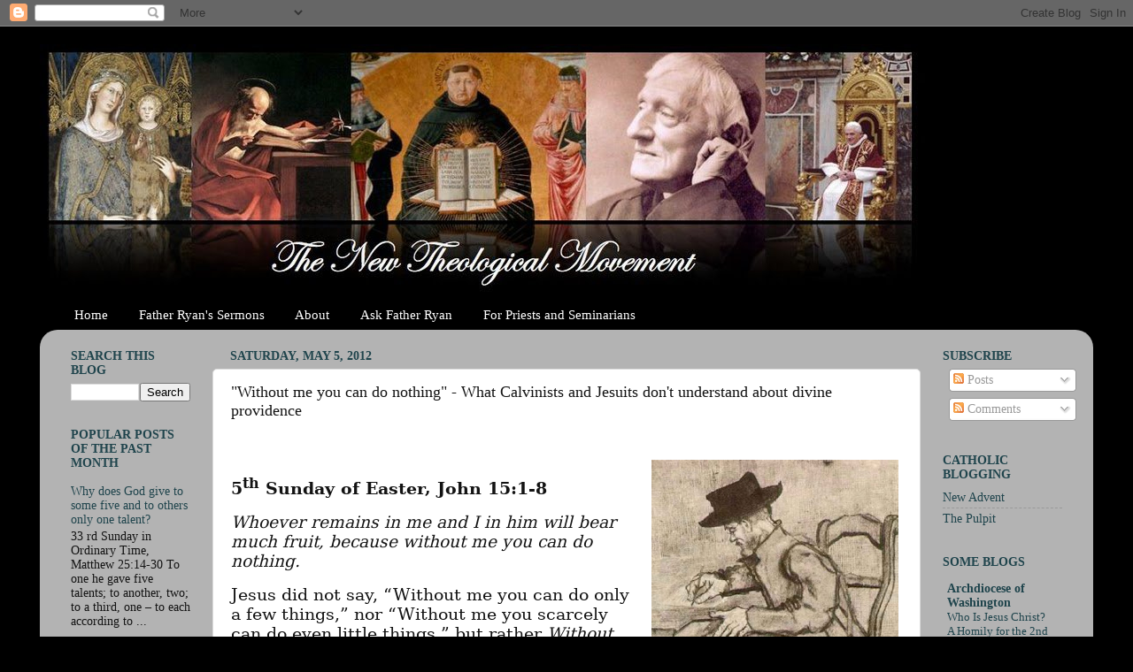

--- FILE ---
content_type: text/html; charset=UTF-8
request_url: https://newtheologicalmovement.blogspot.com/2012/05/without-me-you-can-do-nothing-what.html?showComment=1336276979467
body_size: 49509
content:
<!DOCTYPE html>
<html class='v2' dir='ltr' xmlns='http://www.w3.org/1999/xhtml' xmlns:b='http://www.google.com/2005/gml/b' xmlns:data='http://www.google.com/2005/gml/data' xmlns:expr='http://www.google.com/2005/gml/expr'>
<head>
<link href='https://www.blogger.com/static/v1/widgets/335934321-css_bundle_v2.css' rel='stylesheet' type='text/css'/>
<meta content='IE=EmulateIE7' http-equiv='X-UA-Compatible'/>
<meta content='width=1100' name='viewport'/>
<meta content='text/html; charset=UTF-8' http-equiv='Content-Type'/>
<meta content='blogger' name='generator'/>
<link href='https://newtheologicalmovement.blogspot.com/favicon.ico' rel='icon' type='image/x-icon'/>
<link href='http://newtheologicalmovement.blogspot.com/2012/05/without-me-you-can-do-nothing-what.html' rel='canonical'/>
<link rel="alternate" type="application/atom+xml" title="The New Theological Movement - Atom" href="https://newtheologicalmovement.blogspot.com/feeds/posts/default" />
<link rel="alternate" type="application/rss+xml" title="The New Theological Movement - RSS" href="https://newtheologicalmovement.blogspot.com/feeds/posts/default?alt=rss" />
<link rel="service.post" type="application/atom+xml" title="The New Theological Movement - Atom" href="https://www.blogger.com/feeds/5578980753063154388/posts/default" />

<link rel="alternate" type="application/atom+xml" title="The New Theological Movement - Atom" href="https://newtheologicalmovement.blogspot.com/feeds/7453858069696062510/comments/default" />
<!--Can't find substitution for tag [blog.ieCssRetrofitLinks]-->
<link href='https://blogger.googleusercontent.com/img/b/R29vZ2xl/AVvXsEj8OMzEpwH6J8xjzVXRyqwE_KF6aDgPCM76Q-Qpj8ASzFm84QESBvNdU5suEClShbytUC7MrvZVSdjzU4KGUD_eOmiTzt49_SROaF0DtqI6fJ0Is1OY7fJaGSPFfmYBddbBIMALMopQAJ8/s400/van+Gogh,+man+writing+with+pencil.jpg' rel='image_src'/>
<meta content='http://newtheologicalmovement.blogspot.com/2012/05/without-me-you-can-do-nothing-what.html' property='og:url'/>
<meta content='&quot;Without me you can do nothing&quot; - What Calvinists and Jesuits don&#39;t understand about divine providence' property='og:title'/>
<meta content='   van Gogh: &quot;Man writing, facing left&quot; (primary and secondary causality)     5 th  Sunday of Easter, John 15:1-8   Whoever remains in me an...' property='og:description'/>
<meta content='https://blogger.googleusercontent.com/img/b/R29vZ2xl/AVvXsEj8OMzEpwH6J8xjzVXRyqwE_KF6aDgPCM76Q-Qpj8ASzFm84QESBvNdU5suEClShbytUC7MrvZVSdjzU4KGUD_eOmiTzt49_SROaF0DtqI6fJ0Is1OY7fJaGSPFfmYBddbBIMALMopQAJ8/w1200-h630-p-k-no-nu/van+Gogh,+man+writing+with+pencil.jpg' property='og:image'/>
<title>"Without me you can do nothing" - What Calvinists and Jesuits don't understand about divine providence | 
    The New Theological Movement</title>
<style type='text/css'>@font-face{font-family:'Corsiva';font-style:normal;font-weight:400;font-display:swap;src:url(//fonts.gstatic.com/l/font?kit=zOL84pjBmb1Z8oKb8rCr7O5Gs-A&skey=b9a50c359455acd3&v=v20)format('woff2');unicode-range:U+0000-00FF,U+0131,U+0152-0153,U+02BB-02BC,U+02C6,U+02DA,U+02DC,U+0304,U+0308,U+0329,U+2000-206F,U+20AC,U+2122,U+2191,U+2193,U+2212,U+2215,U+FEFF,U+FFFD;}</style>
<style id='page-skin-1' type='text/css'><!--
/*-----------------------------------------------
Blogger Template Style
Name:     Picture Window
Designer: Josh Peterson
URL:      www.noaesthetic.com
----------------------------------------------- */
/* Variable definitions
====================
<Variable name="keycolor" description="Main Color" type="color" default="#1a222a"/>
<Variable name="body.background" description="Body Background" type="background"
color="#000000" default="#111111 url(http://themes.googleusercontent.com/image?id=1OACCYOE0-eoTRTfsBuX1NMN9nz599ufI1Jh0CggPFA_sK80AGkIr8pLtYRpNUKPmwtEa) repeat-x fixed top center"/>
<Group description="Page Text" selector="body">
<Variable name="body.font" description="Font" type="font"
default="normal normal 15px Arial, Tahoma, Helvetica, FreeSans, sans-serif"/>
<Variable name="body.text.color" description="Text Color" type="color" default="#333333"/>
</Group>
<Group description="Backgrounds" selector=".body-fauxcolumns-outer">
<Variable name="body.background.color" description="Outer Background" type="color" default="#296695"/>
<Variable name="header.background.color" description="Header Background" type="color" default="transparent"/>
<Variable name="post.background.color" description="Post Background" type="color" default="#ffffff"/>
</Group>
<Group description="Links" selector=".main-outer">
<Variable name="link.color" description="Link Color" type="color" default="#336699"/>
<Variable name="link.visited.color" description="Visited Color" type="color" default="#6699cc"/>
<Variable name="link.hover.color" description="Hover Color" type="color" default="#33aaff"/>
</Group>
<Group description="Blog Title" selector=".header h1">
<Variable name="header.font" description="Title Font" type="font"
default="normal normal 36px Arial, Tahoma, Helvetica, FreeSans, sans-serif"/>
<Variable name="header.text.color" description="Text Color" type="color" default="#ffffff" />
</Group>
<Group description="Tabs Text" selector=".tabs-inner .widget li a">
<Variable name="tabs.font" description="Font" type="font"
default="normal normal 15px Arial, Tahoma, Helvetica, FreeSans, sans-serif"/>
<Variable name="tabs.text.color" description="Text Color" type="color" default="#ffffff"/>
<Variable name="tabs.selected.text.color" description="Selected Color" type="color" default="#1f444c"/>
</Group>
<Group description="Tabs Background" selector=".tabs-outer .PageList">
<Variable name="tabs.background.color" description="Background Color" type="color" default="transparent"/>
<Variable name="tabs.selected.background.color" description="Selected Color" type="color" default="transparent"/>
<Variable name="tabs.separator.color" description="Separator Color" type="color" default="transparent"/>
</Group>
<Group description="Post Title" selector="h3.post-title, .comments h4">
<Variable name="post.title.font" description="Title Font" type="font"
default="normal normal 18px Arial, Tahoma, Helvetica, FreeSans, sans-serif"/>
</Group>
<Group description="Post" selector=".post">
<Variable name="post.footer.text.color" description="Footer Text Color" type="color" default="#999999"/>
<Variable name="post.border.color" description="Border Color" type="color" default="#dddddd"/>
</Group>
<Group description="Gadgets" selector="h2">
<Variable name="widget.title.font" description="Title Font" type="font"
default="bold normal 13px Arial, Tahoma, Helvetica, FreeSans, sans-serif"/>
<Variable name="widget.title.text.color" description="Title Color" type="color" default="#888888"/>
</Group>
<Group description="Footer" selector=".footer-outer">
<Variable name="footer.text.color" description="Text Color" type="color" default="#cccccc"/>
<Variable name="footer.widget.title.text.color" description="Gadget Title Color" type="color" default="#aaaaaa"/>
</Group>
<Group description="Footer Links" selector=".footer-outer">
<Variable name="footer.link.color" description="Link Color" type="color" default="#99ccee"/>
<Variable name="footer.link.visited.color" description="Visited Color" type="color" default="#77aaee"/>
<Variable name="footer.link.hover.color" description="Hover Color" type="color" default="#33aaff"/>
</Group>
<Variable name="content.margin" description="Content Margin Top" type="length" default="20px"/>
<Variable name="content.padding" description="Content Padding" type="length" default="0"/>
<Variable name="content.background" description="Content Background" type="background"
default="transparent none repeat scroll top left"/>
<Variable name="content.border.radius" description="Content Border Radius" type="length" default="0"/>
<Variable name="content.shadow.spread" description="Content Shadow Spread" type="length" default="0"/>
<Variable name="header.padding" description="Header Padding" type="length" default="0"/>
<Variable name="header.background.gradient" description="Header Gradient" type="url"
default="none"/>
<Variable name="header.border.radius" description="Header Border Radius" type="length" default="0"/>
<Variable name="main.border.radius.top" description="Main Border Radius" type="length" default="20px"/>
<Variable name="footer.border.radius.top" description="Footer Border Radius Top" type="length" default="0"/>
<Variable name="footer.border.radius.bottom" description="Footer Border Radius Bottom" type="length" default="20px"/>
<Variable name="region.shadow.spread" description="Main and Footer Shadow Spread" type="length" default="3px"/>
<Variable name="region.shadow.offset" description="Main and Footer Shadow Offset" type="length" default="1px"/>
<Variable name="tabs.background.gradient" description="Tab Background Gradient" type="url" default="none"/>
<Variable name="tab.selected.background.gradient" description="Selected Tab Background" type="url"
default="url(http://www.blogblog.com/1kt/transparent/white80.png)"/>
<Variable name="tab.background" description="Tab Background" type="background"
default="transparent url(http://www.blogblog.com/1kt/transparent/black50.png) repeat scroll top left"/>
<Variable name="tab.border.radius" description="Tab Border Radius" type="length" default="10px" />
<Variable name="tab.first.border.radius" description="First Tab Border Radius" type="length" default="10px" />
<Variable name="tabs.border.radius" description="Tabs Border Radius" type="length" default="0" />
<Variable name="tabs.spacing" description="Tab Spacing" type="length" default=".25em"/>
<Variable name="tabs.margin.bottom" description="Tab Margin Bottom" type="length" default="0"/>
<Variable name="tabs.margin.sides" description="Tab Margin Sides" type="length" default="20px"/>
<Variable name="main.background" description="Main Background" type="background"
default="transparent url(http://www.blogblog.com/1kt/transparent/white80.png) repeat scroll top left"/>
<Variable name="main.padding.sides" description="Main Padding Sides" type="length" default="20px"/>
<Variable name="footer.background" description="Footer Background" type="background"
default="transparent url(http://www.blogblog.com/1kt/transparent/black50.png) repeat scroll top left"/>
<Variable name="post.margin.sides" description="Post Margin Sides" type="length" default="-20px"/>
<Variable name="post.border.radius" description="Post Border Radius" type="length" default="5px"/>
<Variable name="widget.title.text.transform" description="Widget Title Text Transform" type="string" default="uppercase"/>
<Variable name="startSide" description="Side where text starts in blog language" type="automatic" default="left"/>
<Variable name="endSide" description="Side where text ends in blog language" type="automatic" default="right"/>
*/
/* Content
----------------------------------------------- */
body {
font: normal normal 15px Georgia, Utopia, 'Palatino Linotype', Palatino, serif;
color: #131313;
background: #000000 none no-repeat scroll center center;
}
html body .region-inner {
min-width: 0;
max-width: 100%;
width: auto;
}
.content-outer {
font-size: 90%;
}
a:link {
text-decoration:none;
color: #1f444c;
}
a:visited {
text-decoration:none;
color: #25528d;
}
a:hover {
text-decoration:underline;
color: #134f5c;
}
.content-outer {
background: transparent none repeat scroll top left;
-moz-border-radius: 0;
-webkit-border-radius: 0;
-goog-ms-border-radius: 0;
border-radius: 0;
-moz-box-shadow: 0 0 0 rgba(0, 0, 0, .15);
-webkit-box-shadow: 0 0 0 rgba(0, 0, 0, .15);
-goog-ms-box-shadow: 0 0 0 rgba(0, 0, 0, .15);
box-shadow: 0 0 0 rgba(0, 0, 0, .15);
margin: 20px auto;
}
.content-inner {
padding: 0;
}
/* Header
----------------------------------------------- */
.header-outer {
background: transparent none repeat-x scroll top left;
_background-image: none;
color: #ffffff;
-moz-border-radius: 0;
-webkit-border-radius: 0;
-goog-ms-border-radius: 0;
border-radius: 0;
}
.Header img, .Header #header-inner {
-moz-border-radius: 0;
-webkit-border-radius: 0;
-goog-ms-border-radius: 0;
border-radius: 0;
}
.header-inner .Header .titlewrapper,
.header-inner .Header .descriptionwrapper {
padding-left: 0;
padding-right: 0;
}
.Header h1 {
font: normal normal 87px Corsiva;
text-shadow: 1px 1px 3px rgba(0, 0, 0, 0.3);
}
.Header h1 a {
color: #ffffff;
}
.Header .description {
font-size: 130%;
}
/* Tabs
----------------------------------------------- */
.tabs-inner {
margin: .5em 20px 0;
padding: 0;
}
.tabs-inner .section {
margin: 0;
}
.tabs-inner .widget ul {
padding: 0;
background: transparent none repeat scroll bottom;
-moz-border-radius: 0;
-webkit-border-radius: 0;
-goog-ms-border-radius: 0;
border-radius: 0;
}
.tabs-inner .widget li {
border: none;
}
.tabs-inner .widget li a {
display: inline-block;
padding: .5em 1em;
margin-right: .25em;
color: #ffffff;
font: normal normal 15px Georgia, Utopia, 'Palatino Linotype', Palatino, serif;;
-moz-border-radius: 10px 10px 0 0;
-webkit-border-top-left-radius: 10px;
-webkit-border-top-right-radius: 10px;
-goog-ms-border-radius: 10px 10px 0 0;
border-radius: 10px 10px 0 0;
background: transparent url(//www.blogblog.com/1kt/transparent/black50.png) repeat scroll top left;
border-right: 1px solid transparent;
}
.tabs-inner .widget li:first-child a {
padding-left: 1.25em;
-moz-border-radius-topleft: 10px;
-moz-border-radius-bottomleft: 0;
-webkit-border-top-left-radius: 10px;
-webkit-border-bottom-left-radius: 0;
-goog-ms-border-top-left-radius: 10px;
-goog-ms-border-bottom-left-radius: 0;
border-top-left-radius: 10px;
border-bottom-left-radius: 0;
}
.tabs-inner .widget li.selected a,
.tabs-inner .widget li a:hover {
position: relative;
z-index: 1;
background: transparent url(//www.blogblog.com/1kt/transparent/white80.png) repeat scroll bottom;
color: #25528d;
-moz-box-shadow: 0 0 3px rgba(0, 0, 0, .15);
-webkit-box-shadow: 0 0 3px rgba(0, 0, 0, .15);
-goog-ms-box-shadow: 0 0 3px rgba(0, 0, 0, .15);
box-shadow: 0 0 3px rgba(0, 0, 0, .15);
}
/* Headings
----------------------------------------------- */
h2 {
font: normal bold 100% Georgia, Utopia, 'Palatino Linotype', Palatino, serif;;
text-transform: uppercase;
color: #1f444c;
margin: .5em 0;
}
/* Main
----------------------------------------------- */
.main-outer {
background: transparent url(//www.blogblog.com/1kt/transparent/white80.png) repeat scroll top left;
-moz-border-radius: 20px 20px 0 0;
-webkit-border-top-left-radius: 20px;
-webkit-border-top-right-radius: 20px;
-webkit-border-bottom-left-radius: 0;
-webkit-border-bottom-right-radius: 0;
-goog-ms-border-radius: 20px 20px 0 0;
border-radius: 20px 20px 0 0;
-moz-box-shadow: 0 1px 3px rgba(0, 0, 0, .15);
-webkit-box-shadow: 0 1px 3px rgba(0, 0, 0, .15);
-goog-ms-box-shadow: 0 1px 3px rgba(0, 0, 0, .15);
box-shadow: 0 1px 3px rgba(0, 0, 0, .15);
}
.main-inner {
padding: 15px 20px 20px;
}
.main-inner .column-center-inner {
padding: 0 0;
}
.main-inner .column-left-inner {
padding-left: 0;
}
.main-inner .column-right-inner {
padding-right: 0;
}
/* Posts
----------------------------------------------- */
h3.post-title {
margin: 0;
font: normal normal 18px Georgia, Utopia, 'Palatino Linotype', Palatino, serif;;
}
.comments h4 {
margin: 1em 0 0;
font: normal normal 18px Georgia, Utopia, 'Palatino Linotype', Palatino, serif;;
}
.post-outer {
background-color: #ffffff;
border: solid 1px #dcdcdc;
-moz-border-radius: 5px;
-webkit-border-radius: 5px;
border-radius: 5px;
-goog-ms-border-radius: 5px;
padding: 15px 20px;
margin: 0 -20px 20px;
}
.post-body {
line-height: 1.4;
font-size: 110%;
position: relative;
}
.post-header {
margin: 0 0 1.5em;
color: #979797;
line-height: 1.6;
}
.post-footer {
margin: .5em 0 0;
color: #979797;
line-height: 1.6;
}
#blog-pager {
font-size: 140%
}
#comments .comment-author {
padding-top: 1.5em;
border-top: dashed 1px #ccc;
border-top: dashed 1px rgba(128, 128, 128, .5);
background-position: 0 1.5em;
}
#comments .comment-author:first-child {
padding-top: 0;
border-top: none;
}
.avatar-image-container {
margin: .2em 0 0;
}
/* Widgets
----------------------------------------------- */
.widget ul, .widget #ArchiveList ul.flat {
padding: 0;
list-style: none;
}
.widget ul li, .widget #ArchiveList ul.flat li {
border-top: dashed 1px #ccc;
border-top: dashed 1px rgba(128, 128, 128, .5);
}
.widget ul li:first-child, .widget #ArchiveList ul.flat li:first-child {
border-top: none;
}
.widget .post-body ul {
list-style: disc;
}
.widget .post-body ul li {
border: none;
}
/* Footer
----------------------------------------------- */
.footer-outer {
color:#cbcbcb;
background: transparent url(//www.blogblog.com/1kt/transparent/black50.png) repeat scroll top left;
-moz-border-radius: 0 0 20px 20px;
-webkit-border-top-left-radius: 0;
-webkit-border-top-right-radius: 0;
-webkit-border-bottom-left-radius: 20px;
-webkit-border-bottom-right-radius: 20px;
-goog-ms-border-radius: 0 0 20px 20px;
border-radius: 0 0 20px 20px;
-moz-box-shadow: 0 1px 3px rgba(0, 0, 0, .15);
-webkit-box-shadow: 0 1px 3px rgba(0, 0, 0, .15);
-goog-ms-box-shadow: 0 1px 3px rgba(0, 0, 0, .15);
box-shadow: 0 1px 3px rgba(0, 0, 0, .15);
}
.footer-inner {
padding: 10px 20px 20px;
}
.footer-outer a {
color: #edc497;
}
.footer-outer a:visited {
color: #edc874;
}
.footer-outer a:hover {
color: #ff9f2f;
}
.footer-outer .widget h2 {
color: #a8a8a8;
}

--></style>
<style id='template-skin-1' type='text/css'><!--
body {
min-width: 1190px;
}
.content-outer, .content-fauxcolumn-outer, .region-inner {
min-width: 1190px;
max-width: 1190px;
_width: 1190px;
}
.main-inner .columns {
padding-left: 180px;
padding-right: 180px;
}
.main-inner .fauxcolumn-center-outer {
left: 180px;
right: 180px;
/* IE6 does not respect left and right together */
_width: expression(this.parentNode.offsetWidth -
parseInt("180px") -
parseInt("180px") + 'px');
}
.main-inner .fauxcolumn-left-outer {
width: 180px;
}
.main-inner .fauxcolumn-right-outer {
width: 180px;
}
.main-inner .column-left-outer {
width: 180px;
right: 100%;
margin-left: -180px;
}
.main-inner .column-right-outer {
width: 180px;
margin-right: -180px;
}
#layout {
min-width: 0;
}
#layout .content-outer {
min-width: 0;
width: 800px;
}
#layout .region-inner {
min-width: 0;
width: auto;
}
--></style>
<link href='https://www.blogger.com/dyn-css/authorization.css?targetBlogID=5578980753063154388&amp;zx=b7a08d98-8de9-4487-b656-1fc5fb1780ff' media='none' onload='if(media!=&#39;all&#39;)media=&#39;all&#39;' rel='stylesheet'/><noscript><link href='https://www.blogger.com/dyn-css/authorization.css?targetBlogID=5578980753063154388&amp;zx=b7a08d98-8de9-4487-b656-1fc5fb1780ff' rel='stylesheet'/></noscript>
<meta name='google-adsense-platform-account' content='ca-host-pub-1556223355139109'/>
<meta name='google-adsense-platform-domain' content='blogspot.com'/>

</head>
<body class='loading'>
<div class='navbar section' id='navbar'><div class='widget Navbar' data-version='1' id='Navbar1'><script type="text/javascript">
    function setAttributeOnload(object, attribute, val) {
      if(window.addEventListener) {
        window.addEventListener('load',
          function(){ object[attribute] = val; }, false);
      } else {
        window.attachEvent('onload', function(){ object[attribute] = val; });
      }
    }
  </script>
<div id="navbar-iframe-container"></div>
<script type="text/javascript" src="https://apis.google.com/js/platform.js"></script>
<script type="text/javascript">
      gapi.load("gapi.iframes:gapi.iframes.style.bubble", function() {
        if (gapi.iframes && gapi.iframes.getContext) {
          gapi.iframes.getContext().openChild({
              url: 'https://www.blogger.com/navbar/5578980753063154388?po\x3d7453858069696062510\x26origin\x3dhttps://newtheologicalmovement.blogspot.com',
              where: document.getElementById("navbar-iframe-container"),
              id: "navbar-iframe"
          });
        }
      });
    </script><script type="text/javascript">
(function() {
var script = document.createElement('script');
script.type = 'text/javascript';
script.src = '//pagead2.googlesyndication.com/pagead/js/google_top_exp.js';
var head = document.getElementsByTagName('head')[0];
if (head) {
head.appendChild(script);
}})();
</script>
</div></div>
<div class='body-fauxcolumns'>
<div class='fauxcolumn-outer body-fauxcolumn-outer'>
<div class='cap-top'>
<div class='cap-left'></div>
<div class='cap-right'></div>
</div>
<div class='fauxborder-left'>
<div class='fauxborder-right'></div>
<div class='fauxcolumn-inner'>
</div>
</div>
<div class='cap-bottom'>
<div class='cap-left'></div>
<div class='cap-right'></div>
</div>
</div>
</div>
<div class='content'>
<div class='content-fauxcolumns'>
<div class='fauxcolumn-outer content-fauxcolumn-outer'>
<div class='cap-top'>
<div class='cap-left'></div>
<div class='cap-right'></div>
</div>
<div class='fauxborder-left'>
<div class='fauxborder-right'></div>
<div class='fauxcolumn-inner'>
</div>
</div>
<div class='cap-bottom'>
<div class='cap-left'></div>
<div class='cap-right'></div>
</div>
</div>
</div>
<div class='content-outer'>
<div class='content-cap-top cap-top'>
<div class='cap-left'></div>
<div class='cap-right'></div>
</div>
<div class='fauxborder-left content-fauxborder-left'>
<div class='fauxborder-right content-fauxborder-right'></div>
<div class='content-inner'>
<header>
<div class='header-outer'>
<div class='header-cap-top cap-top'>
<div class='cap-left'></div>
<div class='cap-right'></div>
</div>
<div class='fauxborder-left header-fauxborder-left'>
<div class='fauxborder-right header-fauxborder-right'></div>
<div class='region-inner header-inner'>
<div class='header section' id='header'><div class='widget Header' data-version='1' id='Header1'>
<div id='header-inner'>
<a href='https://newtheologicalmovement.blogspot.com/' style='display: block'>
<img alt='The New Theological Movement' height='284px; ' id='Header1_headerimg' src='https://blogger.googleusercontent.com/img/b/R29vZ2xl/AVvXsEhmpjisrS1Pr3V9PdHZuDa4Flxvf1a93ylD4P2c0IKTpoRP14T4o3chE9iNsMDTAv-7Y63Zu7iVLEpmTHZbi7TfpEqoWYAkWPuxLYRWe9acjadbmGuu2nbo2dPsl2KSgawYFes9cXwsy5A/s1600/new+theological+movement+header%252C+thomas+in+center.jpg' style='display: block' width='1000px; '/>
</a>
</div>
</div></div>
</div>
</div>
<div class='header-cap-bottom cap-bottom'>
<div class='cap-left'></div>
<div class='cap-right'></div>
</div>
</div>
</header>
<div class='tabs-outer'>
<div class='tabs-cap-top cap-top'>
<div class='cap-left'></div>
<div class='cap-right'></div>
</div>
<div class='fauxborder-left tabs-fauxborder-left'>
<div class='fauxborder-right tabs-fauxborder-right'></div>
<div class='region-inner tabs-inner'>
<div class='tabs section' id='crosscol'><div class='widget PageList' data-version='1' id='PageList1'>
<div class='widget-content'>
<ul>
<li>
<a href='https://newtheologicalmovement.blogspot.com/'>Home</a>
</li>
<li>
<a href='https://newtheologicalmovement.blogspot.com/p/father-ryan.html'>Father Ryan&#39;s Sermons</a>
</li>
<li>
<a href='https://newtheologicalmovement.blogspot.com/p/about-blog.html'>About</a>
</li>
<li>
<a href='https://newtheologicalmovement.blogspot.com/p/ask-reginaldus.html'>Ask Father Ryan</a>
</li>
<li>
<a href='https://newtheologicalmovement.blogspot.com/p/for-priests-and-seminarians.html'>For Priests and Seminarians</a>
</li>
</ul>
<div class='clear'></div>
</div>
</div></div>
<div class='tabs no-items section' id='crosscol-overflow'></div>
</div>
</div>
<div class='tabs-cap-bottom cap-bottom'>
<div class='cap-left'></div>
<div class='cap-right'></div>
</div>
</div>
<div class='main-outer'>
<div class='main-cap-top cap-top'>
<div class='cap-left'></div>
<div class='cap-right'></div>
</div>
<div class='fauxborder-left main-fauxborder-left'>
<div class='fauxborder-right main-fauxborder-right'></div>
<div class='region-inner main-inner'>
<div class='columns fauxcolumns'>
<div class='fauxcolumn-outer fauxcolumn-center-outer'>
<div class='cap-top'>
<div class='cap-left'></div>
<div class='cap-right'></div>
</div>
<div class='fauxborder-left'>
<div class='fauxborder-right'></div>
<div class='fauxcolumn-inner'>
</div>
</div>
<div class='cap-bottom'>
<div class='cap-left'></div>
<div class='cap-right'></div>
</div>
</div>
<div class='fauxcolumn-outer fauxcolumn-left-outer'>
<div class='cap-top'>
<div class='cap-left'></div>
<div class='cap-right'></div>
</div>
<div class='fauxborder-left'>
<div class='fauxborder-right'></div>
<div class='fauxcolumn-inner'>
</div>
</div>
<div class='cap-bottom'>
<div class='cap-left'></div>
<div class='cap-right'></div>
</div>
</div>
<div class='fauxcolumn-outer fauxcolumn-right-outer'>
<div class='cap-top'>
<div class='cap-left'></div>
<div class='cap-right'></div>
</div>
<div class='fauxborder-left'>
<div class='fauxborder-right'></div>
<div class='fauxcolumn-inner'>
</div>
</div>
<div class='cap-bottom'>
<div class='cap-left'></div>
<div class='cap-right'></div>
</div>
</div>
<!-- corrects IE6 width calculation -->
<div class='columns-inner'>
<div class='column-center-outer'>
<div class='column-center-inner'>
<div class='main section' id='main'><div class='widget Blog' data-version='1' id='Blog1'>
<div class='blog-posts hfeed'>
<!--Can't find substitution for tag [defaultAdStart]-->

          <div class="date-outer">
        
<h2 class='date-header'><span>Saturday, May 5, 2012</span></h2>

          <div class="date-posts">
        
<div class='post-outer'>
<div class='post hentry'>
<a name='7453858069696062510'></a>
<h3 class='post-title entry-title'>
"Without me you can do nothing" - What Calvinists and Jesuits don't understand about divine providence
</h3>
<div class='post-header'>
<div class='post-header-line-1'></div>
</div>
<div class='post-body entry-content'>
<br />
<table cellpadding="0" cellspacing="0" class="tr-caption-container" style="float: right; margin-left: 1em; text-align: right;"><tbody>
<tr><td style="text-align: center;"><a href="https://blogger.googleusercontent.com/img/b/R29vZ2xl/AVvXsEj8OMzEpwH6J8xjzVXRyqwE_KF6aDgPCM76Q-Qpj8ASzFm84QESBvNdU5suEClShbytUC7MrvZVSdjzU4KGUD_eOmiTzt49_SROaF0DtqI6fJ0Is1OY7fJaGSPFfmYBddbBIMALMopQAJ8/s1600/van+Gogh,+man+writing+with+pencil.jpg" imageanchor="1" style="clear: right; margin-bottom: 1em; margin-left: auto; margin-right: auto;"><img border="0" height="400" src="https://blogger.googleusercontent.com/img/b/R29vZ2xl/AVvXsEj8OMzEpwH6J8xjzVXRyqwE_KF6aDgPCM76Q-Qpj8ASzFm84QESBvNdU5suEClShbytUC7MrvZVSdjzU4KGUD_eOmiTzt49_SROaF0DtqI6fJ0Is1OY7fJaGSPFfmYBddbBIMALMopQAJ8/s400/van+Gogh,+man+writing+with+pencil.jpg" width="279" /></a></td></tr>
<tr><td class="tr-caption" style="text-align: center;">van Gogh: "Man writing, facing left"<br />(primary and secondary causality)</td></tr>
</tbody></table>
<br />
<div class="MsoNormal" style="margin-bottom: 12.0pt;">
<b><span style="font-family: &quot;Georgia&quot;,&quot;serif&quot;; font-size: 14.0pt; line-height: 115%;">5<sup>th</sup>
Sunday of Easter, John 15:1-8</span></b><span style="font-family: &quot;Georgia&quot;,&quot;serif&quot;; font-size: 14.0pt; line-height: 115%;"><o:p></o:p></span></div>
<div class="MsoNormal" style="margin-bottom: 12.0pt;">
<i><span style="font-family: &quot;Georgia&quot;,&quot;serif&quot;; font-size: 14.0pt; line-height: 115%;">Whoever
remains in me and I in him will bear much fruit, because without me you can do
nothing.</span></i><span style="font-family: &quot;Georgia&quot;,&quot;serif&quot;; font-size: 14.0pt; line-height: 115%;"><o:p></o:p></span></div>
<div class="MsoNormal" style="margin-bottom: 12.0pt;">
<span style="font-family: &quot;Georgia&quot;,&quot;serif&quot;; font-size: 14.0pt; line-height: 115%;">Jesus did not say, &#8220;Without me
you can do only a few things,&#8221; nor &#8220;Without me you scarcely can do even little
things,&#8221; but rather <i>Without me you can do
nothing</i> (John 15:5).<o:p></o:p></span></div>
<div class="MsoNormal" style="margin-bottom: 12.0pt;">
<span style="font-family: &quot;Georgia&quot;,&quot;serif&quot;; font-size: 14.0pt; line-height: 115%;">On the one hand, there are the
Calvinists who so emphasize the divine causality as to diminish free will.
Indeed, their doctrine of double-predestination makes man to be nothing more
than a donkey, ridden either by Satan into hell or by God into heaven. <o:p></o:p></span></div>
<div class="MsoNormal" style="margin-bottom: 12.0pt;">
<span style="font-family: &quot;Georgia&quot;,&quot;serif&quot;; font-size: 14.0pt; line-height: 115%;">On the other hand, the
classical Jesuits (like St. Robert Bellarmine and Fr. Francisco Suárez)
generally struggle to give sufficient acknowledgment to the role of divine
providence. Certainly, the Jesuits are not semi-Pelagian heretics, yet their
writings often tend to lean toward an over-emphasis of the human will and a
de-emphasizing of God&#8217;s causal powers.<o:p></o:p></span></div>
<div class="MsoNormal" style="margin-bottom: 12.0pt;">
<span style="font-family: &quot;Georgia&quot;,&quot;serif&quot;; font-size: 14.0pt; line-height: 115%;">Both the Jesuits and the
Calvinists see man and God as competing forces in a battle over who is the
&#8220;cause&#8221; of any given action. This is their fundamental flaw.</span></div>
<a name="more"></a><o:p></o:p><br />


<div class="MsoNormal" style="margin-bottom: 12.0pt;">
<b><span style="font-family: &quot;Georgia&quot;,&quot;serif&quot;; font-size: 14.0pt; line-height: 115%;">The
problem of Divine Causality and Free Will</span></b><span style="font-family: &quot;Georgia&quot;,&quot;serif&quot;; font-size: 14.0pt; line-height: 115%;"><o:p></o:p></span></div>
<div class="MsoNormal" style="margin-bottom: 12.0pt;">
<span style="font-family: &quot;Georgia&quot;,&quot;serif&quot;; font-size: 14.0pt; line-height: 115%;">Some people speak of a problem
of &#8220;grace and free will&#8221; &#8211; the Church&#8217;s answer to this dilemma of how grace and
free will co-exist was largely formulated by St. Augustine, the &#8220;Doctor of
Grace.&#8221;&nbsp; <o:p></o:p></span></div>
<div class="MsoNormal" style="margin-bottom: 12.0pt;">
<span style="font-family: &quot;Georgia&quot;,&quot;serif&quot;; font-size: 14.0pt; line-height: 115%;">However, in the Scholastic
period, the discussion entered a new phase &#8211; one which is far more profound.
The real question is not so much about the relationship between grace and free
will, but rather: How God can be the cause of all things (including the freedom
of the human will) while man is still a truly free agent?<o:p></o:p></span></div>
<div class="MsoNormal" style="margin-bottom: 12.0pt;">
<span style="font-family: &quot;Georgia&quot;,&quot;serif&quot;; font-size: 14.0pt; line-height: 115%;">If nothing exists without God&#8217;s
causing it to exist, and nothing is moved without God acting as the first Mover
&#8211; how can we avoid concluding that every human choice is wholly and entirely
caused by God and that the human will is moved infallibly by God&#8217;s providence?
In short, if God causes all things, how can man be truly free?<o:p></o:p></span></div>
<div class="MsoNormal" style="margin-bottom: 12.0pt;">
<b><span style="font-family: &quot;Georgia&quot;,&quot;serif&quot;; font-size: 14.0pt; line-height: 115%;">The
answer of the Calvinists</span></b><span style="font-family: &quot;Georgia&quot;,&quot;serif&quot;; font-size: 14.0pt; line-height: 115%;"><o:p></o:p></span></div>
<div class="MsoNormal" style="margin-bottom: 12.0pt;">
<span style="font-family: &quot;Georgia&quot;,&quot;serif&quot;; font-size: 14.0pt; line-height: 115%;">John Calvin gives a philosophically
rigorous answer. He was surely one of the most brilliant thinkers of Western
Civilization, but he was brilliantly wrong. <o:p></o:p></span></div>
<div class="MsoNormal" style="margin-bottom: 12.0pt;">
<span style="font-family: &quot;Georgia&quot;,&quot;serif&quot;; font-size: 14.0pt; line-height: 115%;">Emphasizing that everything
(especially in the order of grace) must be wholly directed and ordered by God&#8217;s
providence, Calvin so expanded the doctrine of Divine Causality as to destroy
human freedom. <o:p></o:p></span></div>
<div class="MsoNormal" style="margin-bottom: 12.0pt;">
<span style="font-family: &quot;Georgia&quot;,&quot;serif&quot;; font-size: 14.0pt; line-height: 115%;">The essential claim of
Calvinism is that while one man is damned and another saved, neither decree is
given in relation to the works of each man (whether good or bad) but is wholly
and solely dependent upon the Divine Will which, from the beginning, has
infallibly foreordained each man either to heaven or hell.<o:p></o:p></span></div>
<div class="MsoNormal" style="margin-bottom: 12.0pt;">
<span style="font-family: &quot;Georgia&quot;,&quot;serif&quot;; font-size: 14.0pt; line-height: 115%;">In this respect, it is
difficult to see how a Calvinist can maintain any real freedom of the human
will, at least in those matters pertaining to salvation.<o:p></o:p></span></div>
<div class="MsoNormal" style="margin-bottom: 12.0pt;">
<b><span style="font-family: &quot;Georgia&quot;,&quot;serif&quot;; font-size: 14.0pt; line-height: 115%;">The
answer of the classical Jesuits</span></b><span style="font-family: &quot;Georgia&quot;,&quot;serif&quot;; font-size: 14.0pt; line-height: 115%;"><o:p></o:p></span></div>
<div class="MsoNormal" style="margin-bottom: 12.0pt;">
<span style="font-family: &quot;Georgia&quot;,&quot;serif&quot;; font-size: 14.0pt; line-height: 115%;">The Jesuit Fr. Luis de Molina
attempted to reconcile God&#8217;s causal powers with human freedom by introducing a
complicated distinction regarding the divine foreknowledge of future
contingents. In short, the classical Jesuits seek to emphasize the co-operation
of the human will with divine causality &#8211; claiming that, especially in supernatural
matters, God gives grace but then it is up to man to chose to accept that
grace.<o:p></o:p></span></div>
<div class="MsoNormal" style="margin-bottom: 12.0pt;">
<span style="font-family: &quot;Georgia&quot;,&quot;serif&quot;; font-size: 14.0pt; line-height: 115%;">The problem with this solution
is that man most certainly cannot accept grace without the assistance of God &#8211;
for the acceptance of grace is itself a supernatural act, and Jesus said <i>Without me you can do nothing</i>.<o:p></o:p></span></div>
<div class="MsoNormal" style="margin-bottom: 12.0pt;">
<span style="font-family: &quot;Georgia&quot;,&quot;serif&quot;; font-size: 14.0pt; line-height: 115%;">While the Jesuits are closer to
the right answer (since they do not explicitly deny either free will or God&#8217;s
providence), their theory is much less philosophically rigorous than that
proposed by John Calvin. <o:p></o:p></span></div>
<div class="MsoNormal" style="margin-bottom: 12.0pt;">
<b><span style="font-family: &quot;Georgia&quot;,&quot;serif&quot;; font-size: 14.0pt; line-height: 115%;">The
underlying problem of both</span></b><span style="font-family: &quot;Georgia&quot;,&quot;serif&quot;; font-size: 14.0pt; line-height: 115%;"><o:p></o:p></span></div>
<div class="MsoNormal" style="margin-bottom: 12.0pt;">
<span style="font-family: &quot;Georgia&quot;,&quot;serif&quot;; font-size: 14.0pt; line-height: 115%;">The real problem with both the
Jesuits and the Calvinists &#8211; and with most modern approaches to the question as
well &#8211; is that they see man and God in a competition.<o:p></o:p></span></div>
<div class="MsoNormal" style="margin-bottom: 12.0pt;">
<span style="font-family: &quot;Georgia&quot;,&quot;serif&quot;; font-size: 14.0pt; line-height: 115%;">It is as though, for any given
act, man and God take away from each other the causal agency. Hence, if an act
is 50% from man, then it must only be 50% from God. Or if it is 70% from God,
then it can only be 30% from man.<o:p></o:p></span></div>
<div class="MsoNormal" style="margin-bottom: 12.0pt;">
<span style="font-family: &quot;Georgia&quot;,&quot;serif&quot;; font-size: 14.0pt; line-height: 115%;">The Protestants and the Jesuits
both view man and God as co-workers on the same LEVEL of causality. It is as
though man and God are working together to row a boat &#8211; if either God or man
rows too hard the boat will go in circles.<o:p></o:p></span></div>
<div class="MsoNormal" style="margin-bottom: 12.0pt;">
<span style="font-family: &quot;Georgia&quot;,&quot;serif&quot;; font-size: 14.0pt; line-height: 115%;">However, God and man are not on
the same level of causality. God is a primary cause, while man is a secondary
cause. Thus, there can be no competition between God and man in terms of causal
agency.<o:p></o:p></span></div>
<div class="MsoNormal" style="margin-bottom: 12.0pt;">
<b><span style="font-family: &quot;Georgia&quot;,&quot;serif&quot;; font-size: 14.0pt; line-height: 115%;">The
genius of Thomism<o:p></o:p></span></b></div>
<div class="MsoNormal" style="margin-bottom: 12.0pt;">
<span style="font-family: &quot;Georgia&quot;,&quot;serif&quot;; font-size: 14.0pt; line-height: 115%;">This is precisely what the
Thomists (from the Angelic Thomas, through Fr. Banez and, in our own day, to
Fr. Garrigou-Lagrange) have constantly emphasized: God is the primary cause of
every action, while man is the secondary cause of those acts which proceed from
his free will.<o:p></o:p></span></div>
<div class="MsoNormal" style="margin-bottom: 12.0pt;">
<span style="font-family: &quot;Georgia&quot;,&quot;serif&quot;; font-size: 14.0pt; line-height: 115%;">Thus, by way of an analogy, we
may consider a man writing with a pencil. Which is the cause of the written
word: The man or the pencil? Surely, it is both. 100% from the man, and 100%
from the pencil. And none can say that the pencil isn&#8217;t really important &#8211;
since the word would not be on the page without the co-operation of the pencil!<o:p></o:p></span></div>
<div class="MsoNormal" style="margin-bottom: 12.0pt;">
<span style="font-family: &quot;Georgia&quot;,&quot;serif&quot;; font-size: 14.0pt; line-height: 115%;">Or, to take another analogy: A
king sending a message through his servant. If the servant goes to the queen
and reads the message, &#8220;I give you all my love,&#8221; surely it is the king who is
speaking those words to his wife. None would say that the servant is professing
<i>his own</i> love for the queen, but
rather all recognize that the king is speaking <i>through</i> his servant. So, who said the words: The king or the
servant? Surely, it is both &#8211; 100% the king and 100% the servant.<o:p></o:p></span></div>
<div class="MsoNormal" style="margin-bottom: 12.0pt;">
<span style="font-family: &quot;Georgia&quot;,&quot;serif&quot;; font-size: 14.0pt; line-height: 115%;">Now, these examples are not
meant to explain free will, but rather are offered as an explanation of the
difference between primary and secondary causality. The king and the writer are
analogous to primary causes, while the servant and the pencil are analogous to
secondary causes. And, from these analogies, we can see that secondary causes
are true and real causes which are in no sense &#8220;competitors&#8221; with primary
causes.<o:p></o:p></span></div>
<div class="MsoNormal" style="margin-bottom: 12.0pt;">
<b><span style="font-family: &quot;Georgia&quot;,&quot;serif&quot;; font-size: 14.0pt; line-height: 115%;">God
causes all things, even human freedom</span></b><span style="font-family: &quot;Georgia&quot;,&quot;serif&quot;; font-size: 14.0pt; line-height: 115%;"><o:p></o:p></span></div>
<div class="MsoNormal" style="margin-bottom: 12.0pt;">
<span style="font-family: &quot;Georgia&quot;,&quot;serif&quot;; font-size: 14.0pt; line-height: 115%;">Now, God is the primary Cause
of all things, including even the free choices of men and angels. Of those
actions which proceed from human freedom, man is a secondary cause &#8211; but he is
still a real and true agent, with moral responsibility as well.<o:p></o:p></span></div>
<div class="MsoNormal" style="margin-bottom: 12.0pt;">
<span style="font-family: &quot;Georgia&quot;,&quot;serif&quot;; font-size: 14.0pt; line-height: 115%;">It is most certainly something
of a mystery how God can be a primary cause of a free human act, but it will do
NO GOOD for us to set man and God as opposing forces. It would be better to
stand in awe of the mystery of divine providence, than to try to war against it
(and this, it seems to me, is something of what the Calvinists and even the
Jesuits tend to do).<o:p></o:p></span></div>
<div class="MsoNormal" style="margin-bottom: 12.0pt;">
<span style="font-family: &quot;Georgia&quot;,&quot;serif&quot;; font-size: 14.0pt; line-height: 115%;">God is omnipotent. He is so
powerful that he can not only cause human actions, he can even cause them to be
free. The fact that he does this shows not only his greatness, but also our
dignity in his eyes.<o:p></o:p></span></div>
<div class="MsoNormal" style="margin-bottom: 12.0pt;">
<br /></div>
<div class="MsoNormal" style="margin-bottom: 12.0pt;">
<span style="color: red; font-family: &quot;Georgia&quot;,&quot;serif&quot;; font-size: 14.0pt; line-height: 115%;"><b>For an excellent (and
very readable) book on this subject</b></span><span style="font-family: &quot;Georgia&quot;,&quot;serif&quot;; font-size: 14.0pt; line-height: 115%;">, please consider: </span><a href="http://www.amazon.com/Ecumenism-Philosophy-Charles-Morerod/dp/1932589252"><span style="font-family: &quot;Georgia&quot;,&quot;serif&quot;; font-size: 14.0pt; line-height: 115%;">&#8220;Ecumenism
and Philosophy&#8221; [here]</span></a><span style="font-family: &quot;Georgia&quot;,&quot;serif&quot;; font-size: 14.0pt; line-height: 115%;"> by Charles Morerod, op (now the successor
of St. Francis de Sales as bishop of Lausanne, Genève et Fribourg)<o:p></o:p></span></div>
<div class="MsoNormal" style="margin-bottom: 12.0pt;">
<br /></div>
<div style='clear: both;'></div>
</div>
<div class='post-footer'>
<div class='post-footer-line post-footer-line-1'><span class='post-author vcard'>
Posted by
<span class='fn'>Father Ryan Erlenbush</span>
</span>
<span class='post-comment-link'>
</span>
<span class='post-icons'>
<span class='item-action'>
<a href='https://www.blogger.com/email-post/5578980753063154388/7453858069696062510' title='Email Post'>
<img alt="" class="icon-action" height="13" src="//img1.blogblog.com/img/icon18_email.gif" width="18">
</a>
</span>
<span class='item-control blog-admin pid-1945978026'>
<a href='https://www.blogger.com/post-edit.g?blogID=5578980753063154388&postID=7453858069696062510&from=pencil' title='Edit Post'>
<img alt="" class="icon-action" height="18" src="//img2.blogblog.com/img/icon18_edit_allbkg.gif" width="18">
</a>
</span>
</span>
<div class='post-share-buttons'>
</div>
</div>
<div class='post-footer-line post-footer-line-2'><span class='post-labels'>
Labels:
<a href='https://newtheologicalmovement.blogspot.com/search/label/Philosophy' rel='tag'>Philosophy</a>,
<a href='https://newtheologicalmovement.blogspot.com/search/label/Sacred%20Doctrine' rel='tag'>Sacred Doctrine</a>,
<a href='https://newtheologicalmovement.blogspot.com/search/label/Thomistic%20Scriptural%20Commentary' rel='tag'>Thomistic Scriptural Commentary</a>
</span>
</div>
<div class='post-footer-line post-footer-line-3'></div>
</div>
</div>
<div class='comments' id='comments'>
<a name='comments'></a>
<h4>
63
comments:
        
</h4>
<div id='Blog1_comments-block-wrapper'>
<dl class='avatar-comment-indent' id='comments-block'>
<dt class='comment-author ' id='c7638205254162267239'>
<a name='c7638205254162267239'></a>
<div class="avatar-image-container vcard"><span dir="ltr"><a href="https://www.blogger.com/profile/07981824216067193977" target="" rel="nofollow" onclick="" class="avatar-hovercard" id="av-7638205254162267239-07981824216067193977"><img src="https://resources.blogblog.com/img/blank.gif" width="35" height="35" class="delayLoad" style="display: none;" longdesc="//3.bp.blogspot.com/-V1VLE03sUHY/ZgSQMY1bF1I/AAAAAAABgaw/yYeUgh-WT6olsxWoBbW1Jf_Xah1o9hzqQCK4BGAYYCw/s35/*" alt="" title="Pedro Erik Carneiro">

<noscript><img src="//3.bp.blogspot.com/-V1VLE03sUHY/ZgSQMY1bF1I/AAAAAAABgaw/yYeUgh-WT6olsxWoBbW1Jf_Xah1o9hzqQCK4BGAYYCw/s35/*" width="35" height="35" class="photo" alt=""></noscript></a></span></div>
<a href='https://www.blogger.com/profile/07981824216067193977' rel='nofollow'>Pedro Erik Carneiro</a>
said...
</dt>
<dd class='comment-body' id='Blog1_cmt-7638205254162267239'>
<p>
Great post. Thank you.<br /><br />God bless you.
</p>
</dd>
<dd class='comment-footer'>
<span class='comment-timestamp'>
<a href='https://newtheologicalmovement.blogspot.com/2012/05/without-me-you-can-do-nothing-what.html?showComment=1336220648257#c7638205254162267239' title='comment permalink'>
May 5, 2012 at 5:24&#8239;AM
</a>
<span class='item-control blog-admin pid-150093700'>
<a class='comment-delete' href='https://www.blogger.com/comment/delete/5578980753063154388/7638205254162267239' title='Delete Comment'>
<img src='//www.blogger.com/img/icon_delete13.gif'/>
</a>
</span>
</span>
</dd>
<dt class='comment-author ' id='c7920244639583550761'>
<a name='c7920244639583550761'></a>
<div class="avatar-image-container avatar-stock"><span dir="ltr"><a href="https://www.blogger.com/profile/12290048384346179453" target="" rel="nofollow" onclick="" class="avatar-hovercard" id="av-7920244639583550761-12290048384346179453"><img src="//www.blogger.com/img/blogger_logo_round_35.png" width="35" height="35" alt="" title="Jan Jorgensen">

</a></span></div>
<a href='https://www.blogger.com/profile/12290048384346179453' rel='nofollow'>Jan Jorgensen</a>
said...
</dt>
<dd class='comment-body' id='Blog1_cmt-7920244639583550761'>
<p>
I do not think theology is meant to be a competition, rather we have insights gathered from many thinkers - brilliant or otherwise - and these insights often reveal our own intellectual limitations and remind us of the immense mystery of God.<br /><br />Having proofread a dissertation on Calvin&#39;s Theodicy I can only say that you seem to limit Calvinist theology to &quot;double predestination&quot; which you then present in a rather superficial way. <br /><br />It is dangerous to engaging in &quot;proof-texting&quot; and, excuse me, there are better ways to present your thoughts about the notion of &quot;Freedom&quot; <br /><br />You demonstrate no real understanding of the complexity of Calvin&#39;s thought which of course arose from Calvin&#39;s  life experiences which included much suffering, and training to be a lawyer, experiences which in turn influenced his  reading of such texts as the Book of Job and the Psalms -<br /><br />You go back to Calvin (10 July 1509 &#8211; 27 May 1564) and don&#39;t address the writings of contemporary Calvinists.... why?<br />(nor do you take into consideration the number of years that have passed and the changes that have influenced our world views.) <br /><br />Having studied at the Ignatian Spirituality Centre in Montreal I can only say that the statements about the &quot;classical&quot; Jesuits <br />seem contrived, &quot;In short, the classical Jesuits seek to emphasize the co-operation of the human will with divine causality -<br />claiming that, especially in supernatural matters, God gives grace but then it is up to man to chose to accept that grace.&quot;<br /><br />You speak of &quot;classical&quot; Jesuits - again, why? you speak of  Luis de Molina (September 1535 &#8211; October 12, 1600, among others, Why?<br /><br />Because the writings of contemporary Jesuits would be more compatible with your own theology? <br /><br />The reading that I&#39;ve done in my course work<br />at the Ignatian Centre would point us to the importance of &quot;showing up&quot; when God calls -<br /><br />(Yes, God initiates and we receive grace when we respond)  and yes there is the difficulty of learning to relax into the awareness of God&#39;s love ...<br /><br />&quot;this is the work of God, to trust God, and the One whom God sent&quot; -- our work is relational, it is to trust God ...<br /><br />and yes, it is most certainly predicated on God&#39;s gracious action.<br /><br />Each time we pray, using the Spiritual Exercises, we seek grace for ourselves and our fellow Christians so that we might offer our thinking, our speaking, our actions (operations)<br />for the praise and glory of God. (Each time we pray we acknowledge our need for divine grace.)<br /><br />I haven&#39;t come across a Jesuit who wouldn&#39;t agree with this: [a person] &quot;most certainly cannot accept grace without the assistance of God &#8211; for the acceptance of grace is itself a supernatural act, and Jesus said Without me you can do nothing.&quot;<br /><br />There is so much &quot;us and them&quot; polarization in the world, it doesn&#39;t serve God when we Christians participate in this kind of thinking, argumentation ...  <br /><br />There is no doubt in my mind that St. Aquinas was brilliant .... but our thoughts are not meant to be focused on the Thomists or the Calvinists or the Jesuits, we are meant to be focused on God and Jesus Christ ... <br /><br />By the grace of God we are all reaching beyond ourselves to grasp the mysteries of grace: freedom, compassion, forgiveness ... <br /><br />God&#39;s peace be with you ...
</p>
</dd>
<dd class='comment-footer'>
<span class='comment-timestamp'>
<a href='https://newtheologicalmovement.blogspot.com/2012/05/without-me-you-can-do-nothing-what.html?showComment=1336229024037#c7920244639583550761' title='comment permalink'>
May 5, 2012 at 7:43&#8239;AM
</a>
<span class='item-control blog-admin pid-465908814'>
<a class='comment-delete' href='https://www.blogger.com/comment/delete/5578980753063154388/7920244639583550761' title='Delete Comment'>
<img src='//www.blogger.com/img/icon_delete13.gif'/>
</a>
</span>
</span>
</dd>
<dt class='comment-author blog-author' id='c7645565470266399547'>
<a name='c7645565470266399547'></a>
<div class="avatar-image-container vcard"><span dir="ltr"><a href="https://www.blogger.com/profile/07557817305024750902" target="" rel="nofollow" onclick="" class="avatar-hovercard" id="av-7645565470266399547-07557817305024750902"><img src="https://resources.blogblog.com/img/blank.gif" width="35" height="35" class="delayLoad" style="display: none;" longdesc="//blogger.googleusercontent.com/img/b/R29vZ2xl/AVvXsEiBBzN6HUiWT3V9MHK8E1GqqZVYZ9ONeR6Vrp7kK92VVP6tQRAe6BVNJT2U4e3AEBGxvWk1bjsqmsPLQu8llF0WrQL-c6utV7--pnnIxao1FLVauaaVNE9IRCauSCB0Ig/s45-c/reginald_garrigou-lagrange.jpg" alt="" title="Father Ryan Erlenbush">

<noscript><img src="//blogger.googleusercontent.com/img/b/R29vZ2xl/AVvXsEiBBzN6HUiWT3V9MHK8E1GqqZVYZ9ONeR6Vrp7kK92VVP6tQRAe6BVNJT2U4e3AEBGxvWk1bjsqmsPLQu8llF0WrQL-c6utV7--pnnIxao1FLVauaaVNE9IRCauSCB0Ig/s45-c/reginald_garrigou-lagrange.jpg" width="35" height="35" class="photo" alt=""></noscript></a></span></div>
<a href='https://www.blogger.com/profile/07557817305024750902' rel='nofollow'>Father Ryan Erlenbush</a>
said...
</dt>
<dd class='comment-body' id='Blog1_cmt-7645565470266399547'>
<span class='deleted-comment'>This comment has been removed by the author.</span>
</dd>
<dd class='comment-footer'>
<span class='comment-timestamp'>
<a href='https://newtheologicalmovement.blogspot.com/2012/05/without-me-you-can-do-nothing-what.html?showComment=1336231964525#c7645565470266399547' title='comment permalink'>
May 5, 2012 at 8:32&#8239;AM
</a>
<span class='item-control blog-admin pid-1945978026'>
<a class='comment-delete' href='https://www.blogger.com/comment/delete/5578980753063154388/7645565470266399547' title='Delete Comment'>
<img src='//www.blogger.com/img/icon_delete13.gif'/>
</a>
</span>
</span>
</dd>
<dt class='comment-author ' id='c5150132961556516806'>
<a name='c5150132961556516806'></a>
<div class="avatar-image-container vcard"><span dir="ltr"><a href="https://www.blogger.com/profile/12879499915093940176" target="" rel="nofollow" onclick="" class="avatar-hovercard" id="av-5150132961556516806-12879499915093940176"><img src="https://resources.blogblog.com/img/blank.gif" width="35" height="35" class="delayLoad" style="display: none;" longdesc="//2.bp.blogspot.com/-8x6aof11MHg/ZI2zpRf9u4I/AAAAAAAAPio/FKHihK84Xb8ih-iCSQpByKVRvufia0kHACK4BGAYYCw/s35/thumbnail%252520copy.jpeg" alt="" title="Mick Jagger Gathers No Mosque">

<noscript><img src="//2.bp.blogspot.com/-8x6aof11MHg/ZI2zpRf9u4I/AAAAAAAAPio/FKHihK84Xb8ih-iCSQpByKVRvufia0kHACK4BGAYYCw/s35/thumbnail%252520copy.jpeg" width="35" height="35" class="photo" alt=""></noscript></a></span></div>
<a href='https://www.blogger.com/profile/12879499915093940176' rel='nofollow'>Mick Jagger Gathers No Mosque</a>
said...
</dt>
<dd class='comment-body' id='Blog1_cmt-5150132961556516806'>
<p>
Dear Father. I think I can be of help here. <br /><br />P.J. (a Calvinist) is claiming that Calvin can not be opposed because his personal struggles were the impetus for his exegesis (The sine qua non of exegesis, don&#39;cha&#39;know ) whereas you are simply wrong about everything and you probably are totally against the ordination of women.
</p>
</dd>
<dd class='comment-footer'>
<span class='comment-timestamp'>
<a href='https://newtheologicalmovement.blogspot.com/2012/05/without-me-you-can-do-nothing-what.html?showComment=1336237317933#c5150132961556516806' title='comment permalink'>
May 5, 2012 at 10:01&#8239;AM
</a>
<span class='item-control blog-admin pid-1931286139'>
<a class='comment-delete' href='https://www.blogger.com/comment/delete/5578980753063154388/5150132961556516806' title='Delete Comment'>
<img src='//www.blogger.com/img/icon_delete13.gif'/>
</a>
</span>
</span>
</dd>
<dt class='comment-author ' id='c8107459731588287833'>
<a name='c8107459731588287833'></a>
<div class="avatar-image-container avatar-stock"><span dir="ltr"><img src="//resources.blogblog.com/img/blank.gif" width="35" height="35" alt="" title="Scotty Ellis">

</span></div>
Scotty Ellis
said...
</dt>
<dd class='comment-body' id='Blog1_cmt-8107459731588287833'>
<p>
While the Calvinist and Jesuit positions (as presented) may not be satisfactory, they at least have the advantage of being intelligible.  The alternative presented has the great disadvantage of being so ambiguous and equivocal that one cannot really grasp who is responsible for what (this situation is cloaked with the familiar blinder called &quot;mystery&quot; and allows the theologian to have his cake and eat it too: we can have the confusing situation of God being the primary cause of all without taking the blame).  For example, consider the pencil and writer metaphor: the pencil may indeed be a secondary cause, but it would be of no use to the writer to say of a grammar mistake in his writing, &quot;ah, there must be a defect in the secondary cause: attribute all the good things in my writings to me, and all the faulty things blame upon my pencil.&quot;  I recognize that you mean this only as an illustrative analogy of primary and secondary causality, but it does also work as an analogy of the problems with the &quot;mysterious&quot; answer.<br /><br />Let&#39;s make your analogy a little more fitting: let us say that the man was able, somehow, to make a pencil that had a &quot;mind of its own,&quot; that is, he was able to make a pencil that might possibly change what he wrote.  And, to make the situation even more consonant with God&#39;s position, let us say that in doing so the man knew for a fact that what he wrote would be faulty because of this power.  What can this man say, when he begins to write with this pencil and it mars what he is writing?  He was still primarily responsible for making the pencil (and, indeed, he made it while knowing what the effect would be of making it in the way he made it).  Can he escape responsibility for the faulty writing?<br /><br />So, too, the mystery you present doesn&#39;t really answer anything - if we probe the equivocations presented, and the evasions, we discover that even if God creates things with free will He cannot somehow be free of responsibility for the thing He made.  We do not even have to address the far more sticky question of whether free will is even possible to discover that God&#39;s ability to &quot;not only cause human actions, [but] can even [to] cause them to be free&quot; does not really provide a satisfactory solution even when it is dressed up in the robes of mystery.
</p>
</dd>
<dd class='comment-footer'>
<span class='comment-timestamp'>
<a href='https://newtheologicalmovement.blogspot.com/2012/05/without-me-you-can-do-nothing-what.html?showComment=1336240863400#c8107459731588287833' title='comment permalink'>
May 5, 2012 at 11:01&#8239;AM
</a>
<span class='item-control blog-admin pid-487116276'>
<a class='comment-delete' href='https://www.blogger.com/comment/delete/5578980753063154388/8107459731588287833' title='Delete Comment'>
<img src='//www.blogger.com/img/icon_delete13.gif'/>
</a>
</span>
</span>
</dd>
<dt class='comment-author ' id='c3500532817199876443'>
<a name='c3500532817199876443'></a>
<div class="avatar-image-container vcard"><span dir="ltr"><a href="https://www.blogger.com/profile/00128928800453615354" target="" rel="nofollow" onclick="" class="avatar-hovercard" id="av-3500532817199876443-00128928800453615354"><img src="https://resources.blogblog.com/img/blank.gif" width="35" height="35" class="delayLoad" style="display: none;" longdesc="//blogger.googleusercontent.com/img/b/R29vZ2xl/AVvXsEgEMjd83yI2dHSO2zJph01MKQti5EpBo7Tw78AVQsh0zsbcrBNaQ80XRJEinQMuuDamcwahcAwv_HHZDJuJ-RqriKriSGYf7r7DnbFp0PMPJpmq4MxTpybemob6-8854A/s45-c/Me+at+the+ALMS+Monthly+Latin+Mass.jpg" alt="" title="Josemaria Paulo Jeromino Martin Carvalho-Von Verster">

<noscript><img src="//blogger.googleusercontent.com/img/b/R29vZ2xl/AVvXsEgEMjd83yI2dHSO2zJph01MKQti5EpBo7Tw78AVQsh0zsbcrBNaQ80XRJEinQMuuDamcwahcAwv_HHZDJuJ-RqriKriSGYf7r7DnbFp0PMPJpmq4MxTpybemob6-8854A/s45-c/Me+at+the+ALMS+Monthly+Latin+Mass.jpg" width="35" height="35" class="photo" alt=""></noscript></a></span></div>
<a href='https://www.blogger.com/profile/00128928800453615354' rel='nofollow'>Josemaria Paulo Jeromino Martin Carvalho-Von Verster</a>
said...
</dt>
<dd class='comment-body' id='Blog1_cmt-3500532817199876443'>
<p>
Father,Do You know Personally many Jesuits that still hold the Views of Fr. Molina today?
</p>
</dd>
<dd class='comment-footer'>
<span class='comment-timestamp'>
<a href='https://newtheologicalmovement.blogspot.com/2012/05/without-me-you-can-do-nothing-what.html?showComment=1336241211178#c3500532817199876443' title='comment permalink'>
May 5, 2012 at 11:06&#8239;AM
</a>
<span class='item-control blog-admin pid-2009707211'>
<a class='comment-delete' href='https://www.blogger.com/comment/delete/5578980753063154388/3500532817199876443' title='Delete Comment'>
<img src='//www.blogger.com/img/icon_delete13.gif'/>
</a>
</span>
</span>
</dd>
<dt class='comment-author ' id='c5712328365581556048'>
<a name='c5712328365581556048'></a>
<div class="avatar-image-container avatar-stock"><span dir="ltr"><img src="//resources.blogblog.com/img/blank.gif" width="35" height="35" alt="" title="Dan Buckley">

</span></div>
Dan Buckley
said...
</dt>
<dd class='comment-body' id='Blog1_cmt-5712328365581556048'>
<p>
Pastor Jan&#39;s comment about the modern development of Calvin&#39;s thinking would seem to merit consideration since it is contemporary Calvinism with which we deal.
</p>
</dd>
<dd class='comment-footer'>
<span class='comment-timestamp'>
<a href='https://newtheologicalmovement.blogspot.com/2012/05/without-me-you-can-do-nothing-what.html?showComment=1336243573626#c5712328365581556048' title='comment permalink'>
May 5, 2012 at 11:46&#8239;AM
</a>
<span class='item-control blog-admin pid-487116276'>
<a class='comment-delete' href='https://www.blogger.com/comment/delete/5578980753063154388/5712328365581556048' title='Delete Comment'>
<img src='//www.blogger.com/img/icon_delete13.gif'/>
</a>
</span>
</span>
</dd>
<dt class='comment-author ' id='c20024298638631329'>
<a name='c20024298638631329'></a>
<div class="avatar-image-container avatar-stock"><span dir="ltr"><img src="//resources.blogblog.com/img/blank.gif" width="35" height="35" alt="" title="Anonymous">

</span></div>
Anonymous
said...
</dt>
<dd class='comment-body' id='Blog1_cmt-20024298638631329'>
<p>
This Thomist position doesn&#39;t strike me as different from Calvinism. The latter is explicitly compatibilist in its exposition of free-will, the former apparently so.<br /><br />As the 1689 London Baptist Confessional says:<br /><br />&quot;Although in relation to the foreknowledge and decree of God, the first cause, all things come to pass immutably and infallibly; so that there is not anything befalls any by chance, or without his providence; yet by the same providence he ordereth them to fall out according to the nature of second causes, either necessarily, freely, or contingently.&quot; -http://www.vor.org/truth/1689/1689bc05.html
</p>
</dd>
<dd class='comment-footer'>
<span class='comment-timestamp'>
<a href='https://newtheologicalmovement.blogspot.com/2012/05/without-me-you-can-do-nothing-what.html?showComment=1336246750230#c20024298638631329' title='comment permalink'>
May 5, 2012 at 12:39&#8239;PM
</a>
<span class='item-control blog-admin pid-487116276'>
<a class='comment-delete' href='https://www.blogger.com/comment/delete/5578980753063154388/20024298638631329' title='Delete Comment'>
<img src='//www.blogger.com/img/icon_delete13.gif'/>
</a>
</span>
</span>
</dd>
<dt class='comment-author ' id='c4012972093970335041'>
<a name='c4012972093970335041'></a>
<div class="avatar-image-container avatar-stock"><span dir="ltr"><img src="//resources.blogblog.com/img/blank.gif" width="35" height="35" alt="" title="Fr. Chris">

</span></div>
Fr. Chris
said...
</dt>
<dd class='comment-body' id='Blog1_cmt-4012972093970335041'>
<p>
@ Fr Erlenbush:<br />Have you ever studied the theology of St. Ignatius of Loyola, Fr. Pierre de Caussade, Henri de Lubac and Luis Ladaria regarding nature and grace?  If so, why not include them too?  If not, you might want to.  Including their teaching would provide a more complete and fair picture of Jesuit theology on this great topic.
</p>
</dd>
<dd class='comment-footer'>
<span class='comment-timestamp'>
<a href='https://newtheologicalmovement.blogspot.com/2012/05/without-me-you-can-do-nothing-what.html?showComment=1336247017984#c4012972093970335041' title='comment permalink'>
May 5, 2012 at 12:43&#8239;PM
</a>
<span class='item-control blog-admin pid-487116276'>
<a class='comment-delete' href='https://www.blogger.com/comment/delete/5578980753063154388/4012972093970335041' title='Delete Comment'>
<img src='//www.blogger.com/img/icon_delete13.gif'/>
</a>
</span>
</span>
</dd>
<dt class='comment-author ' id='c4166456979387558947'>
<a name='c4166456979387558947'></a>
<div class="avatar-image-container vcard"><span dir="ltr"><a href="https://www.blogger.com/profile/14562496204304992797" target="" rel="nofollow" onclick="" class="avatar-hovercard" id="av-4166456979387558947-14562496204304992797"><img src="https://resources.blogblog.com/img/blank.gif" width="35" height="35" class="delayLoad" style="display: none;" longdesc="//blogger.googleusercontent.com/img/b/R29vZ2xl/AVvXsEjtqMiKLNh1YLblXym1Jfqs5JbcJ4sOpNT3088B4ExtAIIMTEgGsbqWs5lolqQg1vvxCj46uTZQaBaciy68E4wkZy3N0Bjt7K8MghMMSXWa3G-LTekSIBCtrsUDRSC1Fw/s45-c/irenaeussm.jpg" alt="" title="Irenaeus of New York">

<noscript><img src="//blogger.googleusercontent.com/img/b/R29vZ2xl/AVvXsEjtqMiKLNh1YLblXym1Jfqs5JbcJ4sOpNT3088B4ExtAIIMTEgGsbqWs5lolqQg1vvxCj46uTZQaBaciy68E4wkZy3N0Bjt7K8MghMMSXWa3G-LTekSIBCtrsUDRSC1Fw/s45-c/irenaeussm.jpg" width="35" height="35" class="photo" alt=""></noscript></a></span></div>
<a href='https://www.blogger.com/profile/14562496204304992797' rel='nofollow'>Irenaeus of New York</a>
said...
</dt>
<dd class='comment-body' id='Blog1_cmt-4166456979387558947'>
<p>
Hello Pastor Jan,<br /><br />I think it would be difficult to write anything about Calvin which would satisfy most critics because Calvin&#39;s own writings demonstrate a remarkable discontinuity from his earlier years to his later years. Especially in his ecclesiology. Much like Luther and Lutherism,  Calvin and Calvinism represent two different sets of beliefs. Here is a well researched and well footnoted article I think you might appreciate.<br /><br />http://www.calledtocommunion.com/2012/03/have-you-been-born-again-catholic-reflections-on-a-protestant-doctrine-or-how-calvins-view-of-salvation-destroyed-his-doctrine-of-the-church/
</p>
</dd>
<dd class='comment-footer'>
<span class='comment-timestamp'>
<a href='https://newtheologicalmovement.blogspot.com/2012/05/without-me-you-can-do-nothing-what.html?showComment=1336247662532#c4166456979387558947' title='comment permalink'>
May 5, 2012 at 12:54&#8239;PM
</a>
<span class='item-control blog-admin pid-796415634'>
<a class='comment-delete' href='https://www.blogger.com/comment/delete/5578980753063154388/4166456979387558947' title='Delete Comment'>
<img src='//www.blogger.com/img/icon_delete13.gif'/>
</a>
</span>
</span>
</dd>
<dt class='comment-author ' id='c5955307569677067733'>
<a name='c5955307569677067733'></a>
<div class="avatar-image-container vcard"><span dir="ltr"><a href="https://www.blogger.com/profile/14562496204304992797" target="" rel="nofollow" onclick="" class="avatar-hovercard" id="av-5955307569677067733-14562496204304992797"><img src="https://resources.blogblog.com/img/blank.gif" width="35" height="35" class="delayLoad" style="display: none;" longdesc="//blogger.googleusercontent.com/img/b/R29vZ2xl/AVvXsEjtqMiKLNh1YLblXym1Jfqs5JbcJ4sOpNT3088B4ExtAIIMTEgGsbqWs5lolqQg1vvxCj46uTZQaBaciy68E4wkZy3N0Bjt7K8MghMMSXWa3G-LTekSIBCtrsUDRSC1Fw/s45-c/irenaeussm.jpg" alt="" title="Irenaeus of New York">

<noscript><img src="//blogger.googleusercontent.com/img/b/R29vZ2xl/AVvXsEjtqMiKLNh1YLblXym1Jfqs5JbcJ4sOpNT3088B4ExtAIIMTEgGsbqWs5lolqQg1vvxCj46uTZQaBaciy68E4wkZy3N0Bjt7K8MghMMSXWa3G-LTekSIBCtrsUDRSC1Fw/s45-c/irenaeussm.jpg" width="35" height="35" class="photo" alt=""></noscript></a></span></div>
<a href='https://www.blogger.com/profile/14562496204304992797' rel='nofollow'>Irenaeus of New York</a>
said...
</dt>
<dd class='comment-body' id='Blog1_cmt-5955307569677067733'>
<p>
Hello Fr Ryan,<br /><br />I could be wrong, but when I read your post, I couldn&#39;t help but think this idea of Primary and Secondary causes also applies to how the Filioque is misunderstood. Is a primary cause the same thing as saying origination? It seems to me that the East focuses on the &quot;origination&quot; or primary procession of the Holy Spirit, which I think the West would agree is the Father, who is the Font of all Divinity. Yet the West is keen enough to recognize this origination or primary procession, does not detract from the reality that the Holy Spirit also proceeds from the Son, but not as origination or primary cause. As you say above with regard to the writer and the pencil, 100% both.
</p>
</dd>
<dd class='comment-footer'>
<span class='comment-timestamp'>
<a href='https://newtheologicalmovement.blogspot.com/2012/05/without-me-you-can-do-nothing-what.html?showComment=1336247773361#c5955307569677067733' title='comment permalink'>
May 5, 2012 at 12:56&#8239;PM
</a>
<span class='item-control blog-admin pid-796415634'>
<a class='comment-delete' href='https://www.blogger.com/comment/delete/5578980753063154388/5955307569677067733' title='Delete Comment'>
<img src='//www.blogger.com/img/icon_delete13.gif'/>
</a>
</span>
</span>
</dd>
<dt class='comment-author ' id='c1784902535469089153'>
<a name='c1784902535469089153'></a>
<div class="avatar-image-container avatar-stock"><span dir="ltr"><img src="//resources.blogblog.com/img/blank.gif" width="35" height="35" alt="" title="Pencil">

</span></div>
Pencil
said...
</dt>
<dd class='comment-body' id='Blog1_cmt-1784902535469089153'>
<p>
I appreciate Pastor Jan&#39;s 7:43 AM post even more after reading Fr. Ryan&#39;s 8:32 AM response.  Thank you both!
</p>
</dd>
<dd class='comment-footer'>
<span class='comment-timestamp'>
<a href='https://newtheologicalmovement.blogspot.com/2012/05/without-me-you-can-do-nothing-what.html?showComment=1336250785799#c1784902535469089153' title='comment permalink'>
May 5, 2012 at 1:46&#8239;PM
</a>
<span class='item-control blog-admin pid-487116276'>
<a class='comment-delete' href='https://www.blogger.com/comment/delete/5578980753063154388/1784902535469089153' title='Delete Comment'>
<img src='//www.blogger.com/img/icon_delete13.gif'/>
</a>
</span>
</span>
</dd>
<dt class='comment-author ' id='c3825808339633121165'>
<a name='c3825808339633121165'></a>
<div class="avatar-image-container avatar-stock"><span dir="ltr"><img src="//resources.blogblog.com/img/blank.gif" width="35" height="35" alt="" title="Ben of the Bayou">

</span></div>
Ben of the Bayou
said...
</dt>
<dd class='comment-body' id='Blog1_cmt-3825808339633121165'>
<p>
@ Fr. Erlenbush,<br /><br />Granted that Pastor Jan&#39;s response lack a certain coherency, I was surprised by the ad hominem.  Granted also the difficulty in following what he is saying, it seems fair to posit that he is simply disagreeing, but for reasons for which he might have considered not posting.<br /><br />Be that as it may, it seems clear to me that any dialogue with the good Pastor might be difficult because he seems: [1] to be wholly unfamiliar with the Molinist controversy, [2] to be uncommitted to the idea that man can know truth, either in a natural way or in a supernatural way (by Revelation), which I say re: his very first sentence (which betrays a rather gross form of relativism), and [3] because of the second, he does not see the founders of various movements (heresies: e.g., the Calvinists; no, this is not an anti-Jesuit joke) as normative for the communities the started.<br /><br />Finally, I have a question for you.  Given God&#39;s primary causality, is it right to say that God&#39;s causality extends even to evil acts?  Second question (forgive me), is God&#39;s primary causality sufficiently explained by his act of creating our nature (with free will) and his continuous act of holding us in existence?<br /><br />Peace,<br /><br />Ben of the Bayou
</p>
</dd>
<dd class='comment-footer'>
<span class='comment-timestamp'>
<a href='https://newtheologicalmovement.blogspot.com/2012/05/without-me-you-can-do-nothing-what.html?showComment=1336254393620#c3825808339633121165' title='comment permalink'>
May 5, 2012 at 2:46&#8239;PM
</a>
<span class='item-control blog-admin pid-487116276'>
<a class='comment-delete' href='https://www.blogger.com/comment/delete/5578980753063154388/3825808339633121165' title='Delete Comment'>
<img src='//www.blogger.com/img/icon_delete13.gif'/>
</a>
</span>
</span>
</dd>
<dt class='comment-author ' id='c1233029459187550773'>
<a name='c1233029459187550773'></a>
<div class="avatar-image-container avatar-stock"><span dir="ltr"><img src="//resources.blogblog.com/img/blank.gif" width="35" height="35" alt="" title="Anonymous">

</span></div>
Anonymous
said...
</dt>
<dd class='comment-body' id='Blog1_cmt-1233029459187550773'>
<p>
I think different concepts of what it means to be free also contributed to the diversion between the Thomistic and Jesuit traditions. Fr. Severus Pinckaers, OP distinguishes between &quot;freedom of indifference&quot; and &quot;freedom for excellence.&quot;  Freedom of indifference is what we moderns normally conceive as our freedom: being an uncaused cause.  Freedom for excellency highlights St. Thomas&#39; observation that we are free because only unlimited goodness (God) can satisfy the will.  Any limited good draws the will but cannot necessitate that the will choose it.  He also observes that our will is most itself and most free when it choose unlimited goodness.<br /><br />If we consider freedom as freedom for excellence,there is no problem with God moving the will in justification.  Moving a woman&#39;s will only makes her more free because she is moved to love God Himself, freeing her from the love of sin!  In this way, both God and the woman will together and freely.<br /><br />However, When we consider freedom as freedom of indifference, if God moves the will, the will is no longer uncaused and God has violated man&#39;s freedom.  I think the Jesuits and the Calvinists conceived of freedom in this way which opposes God&#39;s providence and man&#39;s freedom.  For the Molinist, God cannot move man&#39;s will in justification; He must respond to man&#39;s aided decision.  This veiw seems to diminish God&#39;s absolute providence over the world.<br /><br />Finally, a Thomistic account has a natural fit with the Dogma of the Immaculate Conception.  God made it impossible for Mary to sin without stripping her of her freedom.  Thomism can naturally explain this because moving Mary&#39;s will in no way comprimises her freedom, but only makes her more free.  We might consider how irresistably good God is.  Mary encountered a lover so Beautiful and Noble that no one would want to resist His advances.<br /><br />I think that&#39;s an accurate account as far as I understand.  Please correct me if I&#39;m wrong or obscure on any points.<br /><br />Peace in Christ,<br />James
</p>
</dd>
<dd class='comment-footer'>
<span class='comment-timestamp'>
<a href='https://newtheologicalmovement.blogspot.com/2012/05/without-me-you-can-do-nothing-what.html?showComment=1336254770585#c1233029459187550773' title='comment permalink'>
May 5, 2012 at 2:52&#8239;PM
</a>
<span class='item-control blog-admin pid-487116276'>
<a class='comment-delete' href='https://www.blogger.com/comment/delete/5578980753063154388/1233029459187550773' title='Delete Comment'>
<img src='//www.blogger.com/img/icon_delete13.gif'/>
</a>
</span>
</span>
</dd>
<dt class='comment-author ' id='c2713019622669488420'>
<a name='c2713019622669488420'></a>
<div class="avatar-image-container vcard"><span dir="ltr"><a href="https://www.blogger.com/profile/04843514873861242426" target="" rel="nofollow" onclick="" class="avatar-hovercard" id="av-2713019622669488420-04843514873861242426"><img src="https://resources.blogblog.com/img/blank.gif" width="35" height="35" class="delayLoad" style="display: none;" longdesc="//blogger.googleusercontent.com/img/b/R29vZ2xl/AVvXsEh4gtcxw3EG1jI4kFCyQfuam6uMGSv9e4JvFRGiN_PQ83s93zejfhrjBlj0KibCMQ8b4kneFKHOdJRiNtB8BdXkz4oSJAULi0unC4IohFV7nWsd02ATOVezI1R_HWGOHw/s45-c/staff.jpg" alt="" title="Howard">

<noscript><img src="//blogger.googleusercontent.com/img/b/R29vZ2xl/AVvXsEh4gtcxw3EG1jI4kFCyQfuam6uMGSv9e4JvFRGiN_PQ83s93zejfhrjBlj0KibCMQ8b4kneFKHOdJRiNtB8BdXkz4oSJAULi0unC4IohFV7nWsd02ATOVezI1R_HWGOHw/s45-c/staff.jpg" width="35" height="35" class="photo" alt=""></noscript></a></span></div>
<a href='https://www.blogger.com/profile/04843514873861242426' rel='nofollow'>Howard</a>
said...
</dt>
<dd class='comment-body' id='Blog1_cmt-2713019622669488420'>
<p>
The analogy I&#39;ve more often encountered is that of a character in a book.  Did Edmund Pevensie freely decide to make the deal with the White Witch for the Turkish delight, or was that decision due to C.S. Lewis?  Both were 100% responsible, but not in the same way.  Also, although Edmund&#39;s actions were reprehensible, the role of Lewis in Edmund&#39;s betrayal is blameless. <br /><br />By the way, was the Thomistic interest in the question of free will in response to Islamic fatalism?
</p>
</dd>
<dd class='comment-footer'>
<span class='comment-timestamp'>
<a href='https://newtheologicalmovement.blogspot.com/2012/05/without-me-you-can-do-nothing-what.html?showComment=1336256224655#c2713019622669488420' title='comment permalink'>
May 5, 2012 at 3:17&#8239;PM
</a>
<span class='item-control blog-admin pid-69981903'>
<a class='comment-delete' href='https://www.blogger.com/comment/delete/5578980753063154388/2713019622669488420' title='Delete Comment'>
<img src='//www.blogger.com/img/icon_delete13.gif'/>
</a>
</span>
</span>
</dd>
<dt class='comment-author ' id='c4198703748364196832'>
<a name='c4198703748364196832'></a>
<div class="avatar-image-container avatar-stock"><span dir="ltr"><img src="//resources.blogblog.com/img/blank.gif" width="35" height="35" alt="" title="Michelangelo">

</span></div>
Michelangelo
said...
</dt>
<dd class='comment-body' id='Blog1_cmt-4198703748364196832'>
<p>
Dear Father, <br /><br />Thank you for the elegant presentation of the once and future most important question in human civilization.  <br /><br />I&#39;ll bet the good Jesuits of our time have incorporated the Thomistic causality of human actions into their thought.  Even in highschool, I thought the Jesuit &quot;motto&quot;, Pray as if everything depended on God and act as if everything depended on you,&quot; was a tad weak as a summary of divine causality and our cooperation (of course we should pray as if everything depends on God, but the follow-through of our action needs your concept of the primary and secondary causality when considering a moral question and our response.  If my dear Freshman Greek teacher in HS, a Jesuit Scholastic, had studied with you, he might have returned the next year to teach Sophomore Greek instead of being locked up in jail for pouring blood over draft records...  His understanding of causality was a bit messed up- we would say to each-other, we better not tell our parents the kind of crazy politics he discusses during the declensions, or they&#39;ll pull us out of this school!  Nobody told.)  Your point and the apt analysis of the Calvinist and Jesuit positions, cogently summarized for a brief article, is as apparent as it is profound when a theologian such as yourself sets his mind to it.  <br /><br />You make me think of a dad and his toddler son who is just learning how to walk.  The father stands his son in a spot a few feet in front of him, and he calls him.  When the son accomplishes the feat the first time, how happy the little guy is, and how happy and proud is the dad.  Not a direct analogy of course, but if we&#39;re attentive to God through prayer, the sacraments, and study to our level of competence, He will bid us come forth.  Thank you, Father and God bless you.
</p>
</dd>
<dd class='comment-footer'>
<span class='comment-timestamp'>
<a href='https://newtheologicalmovement.blogspot.com/2012/05/without-me-you-can-do-nothing-what.html?showComment=1336260013859#c4198703748364196832' title='comment permalink'>
May 5, 2012 at 4:20&#8239;PM
</a>
<span class='item-control blog-admin pid-487116276'>
<a class='comment-delete' href='https://www.blogger.com/comment/delete/5578980753063154388/4198703748364196832' title='Delete Comment'>
<img src='//www.blogger.com/img/icon_delete13.gif'/>
</a>
</span>
</span>
</dd>
<dt class='comment-author blog-author' id='c6508650572152128638'>
<a name='c6508650572152128638'></a>
<div class="avatar-image-container vcard"><span dir="ltr"><a href="https://www.blogger.com/profile/07557817305024750902" target="" rel="nofollow" onclick="" class="avatar-hovercard" id="av-6508650572152128638-07557817305024750902"><img src="https://resources.blogblog.com/img/blank.gif" width="35" height="35" class="delayLoad" style="display: none;" longdesc="//blogger.googleusercontent.com/img/b/R29vZ2xl/AVvXsEiBBzN6HUiWT3V9MHK8E1GqqZVYZ9ONeR6Vrp7kK92VVP6tQRAe6BVNJT2U4e3AEBGxvWk1bjsqmsPLQu8llF0WrQL-c6utV7--pnnIxao1FLVauaaVNE9IRCauSCB0Ig/s45-c/reginald_garrigou-lagrange.jpg" alt="" title="Father Ryan Erlenbush">

<noscript><img src="//blogger.googleusercontent.com/img/b/R29vZ2xl/AVvXsEiBBzN6HUiWT3V9MHK8E1GqqZVYZ9ONeR6Vrp7kK92VVP6tQRAe6BVNJT2U4e3AEBGxvWk1bjsqmsPLQu8llF0WrQL-c6utV7--pnnIxao1FLVauaaVNE9IRCauSCB0Ig/s45-c/reginald_garrigou-lagrange.jpg" width="35" height="35" class="photo" alt=""></noscript></a></span></div>
<a href='https://www.blogger.com/profile/07557817305024750902' rel='nofollow'>Father Ryan Erlenbush</a>
said...
</dt>
<dd class='comment-body' id='Blog1_cmt-6508650572152128638'>
<p>
Sorry, accidentally lost my previous comment to &quot;pastor jan&quot; ... from May 5, 8:32am ...<br /><br />The gist of that comment was to ask for clarification since pastor jan&#39;s original remarks seem (to me at least) to be unintelligible ... due to incomprehensible grammar and sentence fragments.<br /><br />I would be happy to engage the pastor, if the point would be re-articulated clearly and concisely.
</p>
</dd>
<dd class='comment-footer'>
<span class='comment-timestamp'>
<a href='https://newtheologicalmovement.blogspot.com/2012/05/without-me-you-can-do-nothing-what.html?showComment=1336261303833#c6508650572152128638' title='comment permalink'>
May 5, 2012 at 4:41&#8239;PM
</a>
<span class='item-control blog-admin pid-1945978026'>
<a class='comment-delete' href='https://www.blogger.com/comment/delete/5578980753063154388/6508650572152128638' title='Delete Comment'>
<img src='//www.blogger.com/img/icon_delete13.gif'/>
</a>
</span>
</span>
</dd>
<dt class='comment-author ' id='c4942755793668750905'>
<a name='c4942755793668750905'></a>
<div class="avatar-image-container avatar-stock"><span dir="ltr"><img src="//resources.blogblog.com/img/blank.gif" width="35" height="35" alt="" title="Anonymous">

</span></div>
Anonymous
said...
</dt>
<dd class='comment-body' id='Blog1_cmt-4942755793668750905'>
<p>
Father, correct me if I&#39;m wrong, but I believe the Jesuits traditionally have taken a more moderate view of the issue than Molina&#39;s (formulated especially by St. Robert Bellarmine) called Congruism (which runs afoul of many of the same issues, but it does seek to avoid them).<br /><br />However, I think your commenters would benefit from realizing that you didn&#39;t post this to accuse all Jesuits of having this view but merely of pointing out the false dichotomy many theologians have made (many of whom were indeed Jesuits).<br /><br />Thank you for the good work you do! May Our Lady, Mediatrix of all Graces, bless you for it.<br /><br />Joe
</p>
</dd>
<dd class='comment-footer'>
<span class='comment-timestamp'>
<a href='https://newtheologicalmovement.blogspot.com/2012/05/without-me-you-can-do-nothing-what.html?showComment=1336263097910#c4942755793668750905' title='comment permalink'>
May 5, 2012 at 5:11&#8239;PM
</a>
<span class='item-control blog-admin pid-487116276'>
<a class='comment-delete' href='https://www.blogger.com/comment/delete/5578980753063154388/4942755793668750905' title='Delete Comment'>
<img src='//www.blogger.com/img/icon_delete13.gif'/>
</a>
</span>
</span>
</dd>
<dt class='comment-author ' id='c125428223671281149'>
<a name='c125428223671281149'></a>
<div class="avatar-image-container avatar-stock"><span dir="ltr"><img src="//resources.blogblog.com/img/blank.gif" width="35" height="35" alt="" title="Anonymous">

</span></div>
Anonymous
said...
</dt>
<dd class='comment-body' id='Blog1_cmt-125428223671281149'>
<p>
Sounds like somebody is feeling the call towards Catholicism..
</p>
</dd>
<dd class='comment-footer'>
<span class='comment-timestamp'>
<a href='https://newtheologicalmovement.blogspot.com/2012/05/without-me-you-can-do-nothing-what.html?showComment=1336266715616#c125428223671281149' title='comment permalink'>
May 5, 2012 at 6:11&#8239;PM
</a>
<span class='item-control blog-admin pid-487116276'>
<a class='comment-delete' href='https://www.blogger.com/comment/delete/5578980753063154388/125428223671281149' title='Delete Comment'>
<img src='//www.blogger.com/img/icon_delete13.gif'/>
</a>
</span>
</span>
</dd>
<dt class='comment-author ' id='c5456749298469717353'>
<a name='c5456749298469717353'></a>
<div class="avatar-image-container avatar-stock"><span dir="ltr"><img src="//resources.blogblog.com/img/blank.gif" width="35" height="35" alt="" title="Anonymous">

</span></div>
Anonymous
said...
</dt>
<dd class='comment-body' id='Blog1_cmt-5456749298469717353'>
<p>
A book by John Hardon S.J. called &#39;History and Theology of Grace: The Catholic Teaching on Divine Grace&#39; is a good read for those interested in determining what makes a Catholic a Catholic and a Protestant a Protestant.
</p>
</dd>
<dd class='comment-footer'>
<span class='comment-timestamp'>
<a href='https://newtheologicalmovement.blogspot.com/2012/05/without-me-you-can-do-nothing-what.html?showComment=1336268735469#c5456749298469717353' title='comment permalink'>
May 5, 2012 at 6:45&#8239;PM
</a>
<span class='item-control blog-admin pid-487116276'>
<a class='comment-delete' href='https://www.blogger.com/comment/delete/5578980753063154388/5456749298469717353' title='Delete Comment'>
<img src='//www.blogger.com/img/icon_delete13.gif'/>
</a>
</span>
</span>
</dd>
<dt class='comment-author blog-author' id='c4274743810476026686'>
<a name='c4274743810476026686'></a>
<div class="avatar-image-container vcard"><span dir="ltr"><a href="https://www.blogger.com/profile/07557817305024750902" target="" rel="nofollow" onclick="" class="avatar-hovercard" id="av-4274743810476026686-07557817305024750902"><img src="https://resources.blogblog.com/img/blank.gif" width="35" height="35" class="delayLoad" style="display: none;" longdesc="//blogger.googleusercontent.com/img/b/R29vZ2xl/AVvXsEiBBzN6HUiWT3V9MHK8E1GqqZVYZ9ONeR6Vrp7kK92VVP6tQRAe6BVNJT2U4e3AEBGxvWk1bjsqmsPLQu8llF0WrQL-c6utV7--pnnIxao1FLVauaaVNE9IRCauSCB0Ig/s45-c/reginald_garrigou-lagrange.jpg" alt="" title="Father Ryan Erlenbush">

<noscript><img src="//blogger.googleusercontent.com/img/b/R29vZ2xl/AVvXsEiBBzN6HUiWT3V9MHK8E1GqqZVYZ9ONeR6Vrp7kK92VVP6tQRAe6BVNJT2U4e3AEBGxvWk1bjsqmsPLQu8llF0WrQL-c6utV7--pnnIxao1FLVauaaVNE9IRCauSCB0Ig/s45-c/reginald_garrigou-lagrange.jpg" width="35" height="35" class="photo" alt=""></noscript></a></span></div>
<a href='https://www.blogger.com/profile/07557817305024750902' rel='nofollow'>Father Ryan Erlenbush</a>
said...
</dt>
<dd class='comment-body' id='Blog1_cmt-4274743810476026686'>
<p>
@sedemsapientiam,<br />Yes, you are certainly right to point out that Bellarmine advocated Congruism ... and so did many others besides the Jesuits (like, the great St. Alphonsus).<br />Still, even Congruism views human and divine causality as being in competition ... and this is the fundamental flaw.  <br /><br />Peace! +
</p>
</dd>
<dd class='comment-footer'>
<span class='comment-timestamp'>
<a href='https://newtheologicalmovement.blogspot.com/2012/05/without-me-you-can-do-nothing-what.html?showComment=1336276166833#c4274743810476026686' title='comment permalink'>
May 5, 2012 at 8:49&#8239;PM
</a>
<span class='item-control blog-admin pid-1945978026'>
<a class='comment-delete' href='https://www.blogger.com/comment/delete/5578980753063154388/4274743810476026686' title='Delete Comment'>
<img src='//www.blogger.com/img/icon_delete13.gif'/>
</a>
</span>
</span>
</dd>
<dt class='comment-author blog-author' id='c5858711442956123793'>
<a name='c5858711442956123793'></a>
<div class="avatar-image-container vcard"><span dir="ltr"><a href="https://www.blogger.com/profile/07557817305024750902" target="" rel="nofollow" onclick="" class="avatar-hovercard" id="av-5858711442956123793-07557817305024750902"><img src="https://resources.blogblog.com/img/blank.gif" width="35" height="35" class="delayLoad" style="display: none;" longdesc="//blogger.googleusercontent.com/img/b/R29vZ2xl/AVvXsEiBBzN6HUiWT3V9MHK8E1GqqZVYZ9ONeR6Vrp7kK92VVP6tQRAe6BVNJT2U4e3AEBGxvWk1bjsqmsPLQu8llF0WrQL-c6utV7--pnnIxao1FLVauaaVNE9IRCauSCB0Ig/s45-c/reginald_garrigou-lagrange.jpg" alt="" title="Father Ryan Erlenbush">

<noscript><img src="//blogger.googleusercontent.com/img/b/R29vZ2xl/AVvXsEiBBzN6HUiWT3V9MHK8E1GqqZVYZ9ONeR6Vrp7kK92VVP6tQRAe6BVNJT2U4e3AEBGxvWk1bjsqmsPLQu8llF0WrQL-c6utV7--pnnIxao1FLVauaaVNE9IRCauSCB0Ig/s45-c/reginald_garrigou-lagrange.jpg" width="35" height="35" class="photo" alt=""></noscript></a></span></div>
<a href='https://www.blogger.com/profile/07557817305024750902' rel='nofollow'>Father Ryan Erlenbush</a>
said...
</dt>
<dd class='comment-body' id='Blog1_cmt-5858711442956123793'>
<p>
@irenaeus of new york,<br />I think you are certainly on to something with that analogy ... of course, we would most certainly NOT speak of &quot;causality&quot; between the Persons of the Trinity ... but there is something of an analogy to be sure! <br /><br />Peace! +
</p>
</dd>
<dd class='comment-footer'>
<span class='comment-timestamp'>
<a href='https://newtheologicalmovement.blogspot.com/2012/05/without-me-you-can-do-nothing-what.html?showComment=1336276432561#c5858711442956123793' title='comment permalink'>
May 5, 2012 at 8:53&#8239;PM
</a>
<span class='item-control blog-admin pid-1945978026'>
<a class='comment-delete' href='https://www.blogger.com/comment/delete/5578980753063154388/5858711442956123793' title='Delete Comment'>
<img src='//www.blogger.com/img/icon_delete13.gif'/>
</a>
</span>
</span>
</dd>
<dt class='comment-author blog-author' id='c9010671709012708249'>
<a name='c9010671709012708249'></a>
<div class="avatar-image-container vcard"><span dir="ltr"><a href="https://www.blogger.com/profile/07557817305024750902" target="" rel="nofollow" onclick="" class="avatar-hovercard" id="av-9010671709012708249-07557817305024750902"><img src="https://resources.blogblog.com/img/blank.gif" width="35" height="35" class="delayLoad" style="display: none;" longdesc="//blogger.googleusercontent.com/img/b/R29vZ2xl/AVvXsEiBBzN6HUiWT3V9MHK8E1GqqZVYZ9ONeR6Vrp7kK92VVP6tQRAe6BVNJT2U4e3AEBGxvWk1bjsqmsPLQu8llF0WrQL-c6utV7--pnnIxao1FLVauaaVNE9IRCauSCB0Ig/s45-c/reginald_garrigou-lagrange.jpg" alt="" title="Father Ryan Erlenbush">

<noscript><img src="//blogger.googleusercontent.com/img/b/R29vZ2xl/AVvXsEiBBzN6HUiWT3V9MHK8E1GqqZVYZ9ONeR6Vrp7kK92VVP6tQRAe6BVNJT2U4e3AEBGxvWk1bjsqmsPLQu8llF0WrQL-c6utV7--pnnIxao1FLVauaaVNE9IRCauSCB0Ig/s45-c/reginald_garrigou-lagrange.jpg" width="35" height="35" class="photo" alt=""></noscript></a></span></div>
<a href='https://www.blogger.com/profile/07557817305024750902' rel='nofollow'>Father Ryan Erlenbush</a>
said...
</dt>
<dd class='comment-body' id='Blog1_cmt-9010671709012708249'>
<p>
@Fr. Chris,<br />I knew Ladaria back when he was still teaching at the Gregorian University (before he became a bishop) ... we had a couple good conversations on the roman buses ... but, no, I do not think that his position clarifies the issue at all.<br /><br />Still, he is a good man, and a good bishop! +<br /><br />[of course, I never have met Loyal, Caussade, or de Lubac ... but I have certainly read their writings ... to my mind, de Molina is far more precise in his reasoning.]
</p>
</dd>
<dd class='comment-footer'>
<span class='comment-timestamp'>
<a href='https://newtheologicalmovement.blogspot.com/2012/05/without-me-you-can-do-nothing-what.html?showComment=1336276656789#c9010671709012708249' title='comment permalink'>
May 5, 2012 at 8:57&#8239;PM
</a>
<span class='item-control blog-admin pid-1945978026'>
<a class='comment-delete' href='https://www.blogger.com/comment/delete/5578980753063154388/9010671709012708249' title='Delete Comment'>
<img src='//www.blogger.com/img/icon_delete13.gif'/>
</a>
</span>
</span>
</dd>
<dt class='comment-author blog-author' id='c485558379179250927'>
<a name='c485558379179250927'></a>
<div class="avatar-image-container vcard"><span dir="ltr"><a href="https://www.blogger.com/profile/07557817305024750902" target="" rel="nofollow" onclick="" class="avatar-hovercard" id="av-485558379179250927-07557817305024750902"><img src="https://resources.blogblog.com/img/blank.gif" width="35" height="35" class="delayLoad" style="display: none;" longdesc="//blogger.googleusercontent.com/img/b/R29vZ2xl/AVvXsEiBBzN6HUiWT3V9MHK8E1GqqZVYZ9ONeR6Vrp7kK92VVP6tQRAe6BVNJT2U4e3AEBGxvWk1bjsqmsPLQu8llF0WrQL-c6utV7--pnnIxao1FLVauaaVNE9IRCauSCB0Ig/s45-c/reginald_garrigou-lagrange.jpg" alt="" title="Father Ryan Erlenbush">

<noscript><img src="//blogger.googleusercontent.com/img/b/R29vZ2xl/AVvXsEiBBzN6HUiWT3V9MHK8E1GqqZVYZ9ONeR6Vrp7kK92VVP6tQRAe6BVNJT2U4e3AEBGxvWk1bjsqmsPLQu8llF0WrQL-c6utV7--pnnIxao1FLVauaaVNE9IRCauSCB0Ig/s45-c/reginald_garrigou-lagrange.jpg" width="35" height="35" class="photo" alt=""></noscript></a></span></div>
<a href='https://www.blogger.com/profile/07557817305024750902' rel='nofollow'>Father Ryan Erlenbush</a>
said...
</dt>
<dd class='comment-body' id='Blog1_cmt-485558379179250927'>
<p>
@Philothumper,<br />But the Angel of the Schools explicitly states that there is such a thing as &quot;chance&quot; -- ST I, q.22, a.2, ad 1.<br />Though, as you say, philosophically, Calvin is closer to Thomas than are the Jesuits. +
</p>
</dd>
<dd class='comment-footer'>
<span class='comment-timestamp'>
<a href='https://newtheologicalmovement.blogspot.com/2012/05/without-me-you-can-do-nothing-what.html?showComment=1336276887428#c485558379179250927' title='comment permalink'>
May 5, 2012 at 9:01&#8239;PM
</a>
<span class='item-control blog-admin pid-1945978026'>
<a class='comment-delete' href='https://www.blogger.com/comment/delete/5578980753063154388/485558379179250927' title='Delete Comment'>
<img src='//www.blogger.com/img/icon_delete13.gif'/>
</a>
</span>
</span>
</dd>
<dt class='comment-author blog-author' id='c3835469470750717869'>
<a name='c3835469470750717869'></a>
<div class="avatar-image-container vcard"><span dir="ltr"><a href="https://www.blogger.com/profile/07557817305024750902" target="" rel="nofollow" onclick="" class="avatar-hovercard" id="av-3835469470750717869-07557817305024750902"><img src="https://resources.blogblog.com/img/blank.gif" width="35" height="35" class="delayLoad" style="display: none;" longdesc="//blogger.googleusercontent.com/img/b/R29vZ2xl/AVvXsEiBBzN6HUiWT3V9MHK8E1GqqZVYZ9ONeR6Vrp7kK92VVP6tQRAe6BVNJT2U4e3AEBGxvWk1bjsqmsPLQu8llF0WrQL-c6utV7--pnnIxao1FLVauaaVNE9IRCauSCB0Ig/s45-c/reginald_garrigou-lagrange.jpg" alt="" title="Father Ryan Erlenbush">

<noscript><img src="//blogger.googleusercontent.com/img/b/R29vZ2xl/AVvXsEiBBzN6HUiWT3V9MHK8E1GqqZVYZ9ONeR6Vrp7kK92VVP6tQRAe6BVNJT2U4e3AEBGxvWk1bjsqmsPLQu8llF0WrQL-c6utV7--pnnIxao1FLVauaaVNE9IRCauSCB0Ig/s45-c/reginald_garrigou-lagrange.jpg" width="35" height="35" class="photo" alt=""></noscript></a></span></div>
<a href='https://www.blogger.com/profile/07557817305024750902' rel='nofollow'>Father Ryan Erlenbush</a>
said...
</dt>
<dd class='comment-body' id='Blog1_cmt-3835469470750717869'>
<p>
@Dan Buckley,<br />Though I really have no dog in the fight ... I must say that &quot;contemporary&quot; Calvinism does not deserve the name of its founder. +
</p>
</dd>
<dd class='comment-footer'>
<span class='comment-timestamp'>
<a href='https://newtheologicalmovement.blogspot.com/2012/05/without-me-you-can-do-nothing-what.html?showComment=1336276979467#c3835469470750717869' title='comment permalink'>
May 5, 2012 at 9:02&#8239;PM
</a>
<span class='item-control blog-admin pid-1945978026'>
<a class='comment-delete' href='https://www.blogger.com/comment/delete/5578980753063154388/3835469470750717869' title='Delete Comment'>
<img src='//www.blogger.com/img/icon_delete13.gif'/>
</a>
</span>
</span>
</dd>
<dt class='comment-author blog-author' id='c8029081764943939689'>
<a name='c8029081764943939689'></a>
<div class="avatar-image-container vcard"><span dir="ltr"><a href="https://www.blogger.com/profile/07557817305024750902" target="" rel="nofollow" onclick="" class="avatar-hovercard" id="av-8029081764943939689-07557817305024750902"><img src="https://resources.blogblog.com/img/blank.gif" width="35" height="35" class="delayLoad" style="display: none;" longdesc="//blogger.googleusercontent.com/img/b/R29vZ2xl/AVvXsEiBBzN6HUiWT3V9MHK8E1GqqZVYZ9ONeR6Vrp7kK92VVP6tQRAe6BVNJT2U4e3AEBGxvWk1bjsqmsPLQu8llF0WrQL-c6utV7--pnnIxao1FLVauaaVNE9IRCauSCB0Ig/s45-c/reginald_garrigou-lagrange.jpg" alt="" title="Father Ryan Erlenbush">

<noscript><img src="//blogger.googleusercontent.com/img/b/R29vZ2xl/AVvXsEiBBzN6HUiWT3V9MHK8E1GqqZVYZ9ONeR6Vrp7kK92VVP6tQRAe6BVNJT2U4e3AEBGxvWk1bjsqmsPLQu8llF0WrQL-c6utV7--pnnIxao1FLVauaaVNE9IRCauSCB0Ig/s45-c/reginald_garrigou-lagrange.jpg" width="35" height="35" class="photo" alt=""></noscript></a></span></div>
<a href='https://www.blogger.com/profile/07557817305024750902' rel='nofollow'>Father Ryan Erlenbush</a>
said...
</dt>
<dd class='comment-body' id='Blog1_cmt-8029081764943939689'>
<p>
@Scotty Ellis,<br />The pencil analogy is meant to show primary and secondary causality ... it is not an analogy for free will ... so don&#39;t try to understand it as something more than it is.
</p>
</dd>
<dd class='comment-footer'>
<span class='comment-timestamp'>
<a href='https://newtheologicalmovement.blogspot.com/2012/05/without-me-you-can-do-nothing-what.html?showComment=1336277065008#c8029081764943939689' title='comment permalink'>
May 5, 2012 at 9:04&#8239;PM
</a>
<span class='item-control blog-admin pid-1945978026'>
<a class='comment-delete' href='https://www.blogger.com/comment/delete/5578980753063154388/8029081764943939689' title='Delete Comment'>
<img src='//www.blogger.com/img/icon_delete13.gif'/>
</a>
</span>
</span>
</dd>
<dt class='comment-author blog-author' id='c3745282088628517942'>
<a name='c3745282088628517942'></a>
<div class="avatar-image-container vcard"><span dir="ltr"><a href="https://www.blogger.com/profile/07557817305024750902" target="" rel="nofollow" onclick="" class="avatar-hovercard" id="av-3745282088628517942-07557817305024750902"><img src="https://resources.blogblog.com/img/blank.gif" width="35" height="35" class="delayLoad" style="display: none;" longdesc="//blogger.googleusercontent.com/img/b/R29vZ2xl/AVvXsEiBBzN6HUiWT3V9MHK8E1GqqZVYZ9ONeR6Vrp7kK92VVP6tQRAe6BVNJT2U4e3AEBGxvWk1bjsqmsPLQu8llF0WrQL-c6utV7--pnnIxao1FLVauaaVNE9IRCauSCB0Ig/s45-c/reginald_garrigou-lagrange.jpg" alt="" title="Father Ryan Erlenbush">

<noscript><img src="//blogger.googleusercontent.com/img/b/R29vZ2xl/AVvXsEiBBzN6HUiWT3V9MHK8E1GqqZVYZ9ONeR6Vrp7kK92VVP6tQRAe6BVNJT2U4e3AEBGxvWk1bjsqmsPLQu8llF0WrQL-c6utV7--pnnIxao1FLVauaaVNE9IRCauSCB0Ig/s45-c/reginald_garrigou-lagrange.jpg" width="35" height="35" class="photo" alt=""></noscript></a></span></div>
<a href='https://www.blogger.com/profile/07557817305024750902' rel='nofollow'>Father Ryan Erlenbush</a>
said...
</dt>
<dd class='comment-body' id='Blog1_cmt-3745282088628517942'>
<p>
@Ben of the b.<br />Yes, I do believe that God is the cause of even evil actions.<br />A good friend of mine published an article on this subject in &quot;The Thomist&quot; (a journal well worth purchasing) ... check for an article by Matthews Grant ... on divine causality of evil acts. +
</p>
</dd>
<dd class='comment-footer'>
<span class='comment-timestamp'>
<a href='https://newtheologicalmovement.blogspot.com/2012/05/without-me-you-can-do-nothing-what.html?showComment=1336277151580#c3745282088628517942' title='comment permalink'>
May 5, 2012 at 9:05&#8239;PM
</a>
<span class='item-control blog-admin pid-1945978026'>
<a class='comment-delete' href='https://www.blogger.com/comment/delete/5578980753063154388/3745282088628517942' title='Delete Comment'>
<img src='//www.blogger.com/img/icon_delete13.gif'/>
</a>
</span>
</span>
</dd>
<dt class='comment-author blog-author' id='c2504329734267913330'>
<a name='c2504329734267913330'></a>
<div class="avatar-image-container vcard"><span dir="ltr"><a href="https://www.blogger.com/profile/07557817305024750902" target="" rel="nofollow" onclick="" class="avatar-hovercard" id="av-2504329734267913330-07557817305024750902"><img src="https://resources.blogblog.com/img/blank.gif" width="35" height="35" class="delayLoad" style="display: none;" longdesc="//blogger.googleusercontent.com/img/b/R29vZ2xl/AVvXsEiBBzN6HUiWT3V9MHK8E1GqqZVYZ9ONeR6Vrp7kK92VVP6tQRAe6BVNJT2U4e3AEBGxvWk1bjsqmsPLQu8llF0WrQL-c6utV7--pnnIxao1FLVauaaVNE9IRCauSCB0Ig/s45-c/reginald_garrigou-lagrange.jpg" alt="" title="Father Ryan Erlenbush">

<noscript><img src="//blogger.googleusercontent.com/img/b/R29vZ2xl/AVvXsEiBBzN6HUiWT3V9MHK8E1GqqZVYZ9ONeR6Vrp7kK92VVP6tQRAe6BVNJT2U4e3AEBGxvWk1bjsqmsPLQu8llF0WrQL-c6utV7--pnnIxao1FLVauaaVNE9IRCauSCB0Ig/s45-c/reginald_garrigou-lagrange.jpg" width="35" height="35" class="photo" alt=""></noscript></a></span></div>
<a href='https://www.blogger.com/profile/07557817305024750902' rel='nofollow'>Father Ryan Erlenbush</a>
said...
</dt>
<dd class='comment-body' id='Blog1_cmt-2504329734267913330'>
<p>
@I am not Spartacus,<br />You are too funny!<br /><br />@Michelangelo, <br />You are very much on the right track (as far as I can tell). Peace to you!<br /><br />@Josemaria,<br />If ONLY there were still Jesuits out there who held to Molina&#39;s teaching ... we would be far better off than we are now!<br />(likewise, I WISH that I could meet some Franciscans who were true followers of Scotus ... but, alas, we are so lost in these sad days!)<br />Oremus pro invicem! +
</p>
</dd>
<dd class='comment-footer'>
<span class='comment-timestamp'>
<a href='https://newtheologicalmovement.blogspot.com/2012/05/without-me-you-can-do-nothing-what.html?showComment=1336277349639#c2504329734267913330' title='comment permalink'>
May 5, 2012 at 9:09&#8239;PM
</a>
<span class='item-control blog-admin pid-1945978026'>
<a class='comment-delete' href='https://www.blogger.com/comment/delete/5578980753063154388/2504329734267913330' title='Delete Comment'>
<img src='//www.blogger.com/img/icon_delete13.gif'/>
</a>
</span>
</span>
</dd>
<dt class='comment-author blog-author' id='c3933526443943217866'>
<a name='c3933526443943217866'></a>
<div class="avatar-image-container vcard"><span dir="ltr"><a href="https://www.blogger.com/profile/07557817305024750902" target="" rel="nofollow" onclick="" class="avatar-hovercard" id="av-3933526443943217866-07557817305024750902"><img src="https://resources.blogblog.com/img/blank.gif" width="35" height="35" class="delayLoad" style="display: none;" longdesc="//blogger.googleusercontent.com/img/b/R29vZ2xl/AVvXsEiBBzN6HUiWT3V9MHK8E1GqqZVYZ9ONeR6Vrp7kK92VVP6tQRAe6BVNJT2U4e3AEBGxvWk1bjsqmsPLQu8llF0WrQL-c6utV7--pnnIxao1FLVauaaVNE9IRCauSCB0Ig/s45-c/reginald_garrigou-lagrange.jpg" alt="" title="Father Ryan Erlenbush">

<noscript><img src="//blogger.googleusercontent.com/img/b/R29vZ2xl/AVvXsEiBBzN6HUiWT3V9MHK8E1GqqZVYZ9ONeR6Vrp7kK92VVP6tQRAe6BVNJT2U4e3AEBGxvWk1bjsqmsPLQu8llF0WrQL-c6utV7--pnnIxao1FLVauaaVNE9IRCauSCB0Ig/s45-c/reginald_garrigou-lagrange.jpg" width="35" height="35" class="photo" alt=""></noscript></a></span></div>
<a href='https://www.blogger.com/profile/07557817305024750902' rel='nofollow'>Father Ryan Erlenbush</a>
said...
</dt>
<dd class='comment-body' id='Blog1_cmt-3933526443943217866'>
<p>
@James, I think you are very wise to consider the case of the Blessed Virgin. <br />She cannot be understood by either the Calvinists or the Molinists ... but the classical Dominican (and Reformed Carmelite) School can begin to direct our hearts and minds to the greatness of this mystery! +
</p>
</dd>
<dd class='comment-footer'>
<span class='comment-timestamp'>
<a href='https://newtheologicalmovement.blogspot.com/2012/05/without-me-you-can-do-nothing-what.html?showComment=1336277492724#c3933526443943217866' title='comment permalink'>
May 5, 2012 at 9:11&#8239;PM
</a>
<span class='item-control blog-admin pid-1945978026'>
<a class='comment-delete' href='https://www.blogger.com/comment/delete/5578980753063154388/3933526443943217866' title='Delete Comment'>
<img src='//www.blogger.com/img/icon_delete13.gif'/>
</a>
</span>
</span>
</dd>
<dt class='comment-author blog-author' id='c2529031435703710410'>
<a name='c2529031435703710410'></a>
<div class="avatar-image-container vcard"><span dir="ltr"><a href="https://www.blogger.com/profile/07557817305024750902" target="" rel="nofollow" onclick="" class="avatar-hovercard" id="av-2529031435703710410-07557817305024750902"><img src="https://resources.blogblog.com/img/blank.gif" width="35" height="35" class="delayLoad" style="display: none;" longdesc="//blogger.googleusercontent.com/img/b/R29vZ2xl/AVvXsEiBBzN6HUiWT3V9MHK8E1GqqZVYZ9ONeR6Vrp7kK92VVP6tQRAe6BVNJT2U4e3AEBGxvWk1bjsqmsPLQu8llF0WrQL-c6utV7--pnnIxao1FLVauaaVNE9IRCauSCB0Ig/s45-c/reginald_garrigou-lagrange.jpg" alt="" title="Father Ryan Erlenbush">

<noscript><img src="//blogger.googleusercontent.com/img/b/R29vZ2xl/AVvXsEiBBzN6HUiWT3V9MHK8E1GqqZVYZ9ONeR6Vrp7kK92VVP6tQRAe6BVNJT2U4e3AEBGxvWk1bjsqmsPLQu8llF0WrQL-c6utV7--pnnIxao1FLVauaaVNE9IRCauSCB0Ig/s45-c/reginald_garrigou-lagrange.jpg" width="35" height="35" class="photo" alt=""></noscript></a></span></div>
<a href='https://www.blogger.com/profile/07557817305024750902' rel='nofollow'>Father Ryan Erlenbush</a>
said...
</dt>
<dd class='comment-body' id='Blog1_cmt-2529031435703710410'>
<p>
@Howard,<br />Very interesting analogy! I don&#39;t know for sure ... but you are certainly making me think! +<br /><br />Also, no, I do not thing that Thomas was reacting to Islamic Fatalism ... rather, he was responding to a certain degree of Semi-Palagianism which had crept into Scholastic thought (on account of the fact that the decrees of the third council of Orange were not available at that time). +
</p>
</dd>
<dd class='comment-footer'>
<span class='comment-timestamp'>
<a href='https://newtheologicalmovement.blogspot.com/2012/05/without-me-you-can-do-nothing-what.html?showComment=1336277620807#c2529031435703710410' title='comment permalink'>
May 5, 2012 at 9:13&#8239;PM
</a>
<span class='item-control blog-admin pid-1945978026'>
<a class='comment-delete' href='https://www.blogger.com/comment/delete/5578980753063154388/2529031435703710410' title='Delete Comment'>
<img src='//www.blogger.com/img/icon_delete13.gif'/>
</a>
</span>
</span>
</dd>
<dt class='comment-author ' id='c6299759960735940966'>
<a name='c6299759960735940966'></a>
<div class="avatar-image-container avatar-stock"><span dir="ltr"><img src="//resources.blogblog.com/img/blank.gif" width="35" height="35" alt="" title="Anonymous">

</span></div>
Anonymous
said...
</dt>
<dd class='comment-body' id='Blog1_cmt-6299759960735940966'>
<p>
Father Ryan Erlenbush,<br />Could you elaborate on your view that you think God is the &quot;cause&quot; of some evil acts...I thought this was God&#39;s Permissive Will and that he would NEVER condone Evil. Could God &quot;cause&quot; evil without condoning it?? Could you please give an Example of God causing evil???
</p>
</dd>
<dd class='comment-footer'>
<span class='comment-timestamp'>
<a href='https://newtheologicalmovement.blogspot.com/2012/05/without-me-you-can-do-nothing-what.html?showComment=1336279475046#c6299759960735940966' title='comment permalink'>
May 5, 2012 at 9:44&#8239;PM
</a>
<span class='item-control blog-admin pid-487116276'>
<a class='comment-delete' href='https://www.blogger.com/comment/delete/5578980753063154388/6299759960735940966' title='Delete Comment'>
<img src='//www.blogger.com/img/icon_delete13.gif'/>
</a>
</span>
</span>
</dd>
<dt class='comment-author ' id='c1002118159131261543'>
<a name='c1002118159131261543'></a>
<div class="avatar-image-container avatar-stock"><span dir="ltr"><img src="//resources.blogblog.com/img/blank.gif" width="35" height="35" alt="" title="Pencil">

</span></div>
Pencil
said...
</dt>
<dd class='comment-body' id='Blog1_cmt-1002118159131261543'>
<p>
Fr. Ryan, how do you reconcile your 9:05 PM belief that &quot;... God is the cause of even evil actions&quot; with the Church&#39;s teaching that &quot;God is in no way, directly or indirectly, the cause of moral evil&quot; (CCC#311) ?
</p>
</dd>
<dd class='comment-footer'>
<span class='comment-timestamp'>
<a href='https://newtheologicalmovement.blogspot.com/2012/05/without-me-you-can-do-nothing-what.html?showComment=1336280520709#c1002118159131261543' title='comment permalink'>
May 5, 2012 at 10:02&#8239;PM
</a>
<span class='item-control blog-admin pid-487116276'>
<a class='comment-delete' href='https://www.blogger.com/comment/delete/5578980753063154388/1002118159131261543' title='Delete Comment'>
<img src='//www.blogger.com/img/icon_delete13.gif'/>
</a>
</span>
</span>
</dd>
<dt class='comment-author ' id='c6633885079478988040'>
<a name='c6633885079478988040'></a>
<div class="avatar-image-container vcard"><span dir="ltr"><a href="https://www.blogger.com/profile/00128928800453615354" target="" rel="nofollow" onclick="" class="avatar-hovercard" id="av-6633885079478988040-00128928800453615354"><img src="https://resources.blogblog.com/img/blank.gif" width="35" height="35" class="delayLoad" style="display: none;" longdesc="//blogger.googleusercontent.com/img/b/R29vZ2xl/AVvXsEgEMjd83yI2dHSO2zJph01MKQti5EpBo7Tw78AVQsh0zsbcrBNaQ80XRJEinQMuuDamcwahcAwv_HHZDJuJ-RqriKriSGYf7r7DnbFp0PMPJpmq4MxTpybemob6-8854A/s45-c/Me+at+the+ALMS+Monthly+Latin+Mass.jpg" alt="" title="Josemaria Paulo Jeromino Martin Carvalho-Von Verster">

<noscript><img src="//blogger.googleusercontent.com/img/b/R29vZ2xl/AVvXsEgEMjd83yI2dHSO2zJph01MKQti5EpBo7Tw78AVQsh0zsbcrBNaQ80XRJEinQMuuDamcwahcAwv_HHZDJuJ-RqriKriSGYf7r7DnbFp0PMPJpmq4MxTpybemob6-8854A/s45-c/Me+at+the+ALMS+Monthly+Latin+Mass.jpg" width="35" height="35" class="photo" alt=""></noscript></a></span></div>
<a href='https://www.blogger.com/profile/00128928800453615354' rel='nofollow'>Josemaria Paulo Jeromino Martin Carvalho-Von Verster</a>
said...
</dt>
<dd class='comment-body' id='Blog1_cmt-6633885079478988040'>
<p>
What I Meant Father was:Do you Still Know Jesuits that Hold to the Flawed Theology of Fr Molina of Blessed Memory?
</p>
</dd>
<dd class='comment-footer'>
<span class='comment-timestamp'>
<a href='https://newtheologicalmovement.blogspot.com/2012/05/without-me-you-can-do-nothing-what.html?showComment=1336297279517#c6633885079478988040' title='comment permalink'>
May 6, 2012 at 2:41&#8239;AM
</a>
<span class='item-control blog-admin pid-2009707211'>
<a class='comment-delete' href='https://www.blogger.com/comment/delete/5578980753063154388/6633885079478988040' title='Delete Comment'>
<img src='//www.blogger.com/img/icon_delete13.gif'/>
</a>
</span>
</span>
</dd>
<dt class='comment-author ' id='c1148851549025163502'>
<a name='c1148851549025163502'></a>
<div class="avatar-image-container vcard"><span dir="ltr"><a href="https://www.blogger.com/profile/04579400863718513875" target="" rel="nofollow" onclick="" class="avatar-hovercard" id="av-1148851549025163502-04579400863718513875"><img src="https://resources.blogblog.com/img/blank.gif" width="35" height="35" class="delayLoad" style="display: none;" longdesc="//blogger.googleusercontent.com/img/b/R29vZ2xl/AVvXsEjmg6h7TADNjzCzBjSlSasarOSBZ0P1rO-ejMFi1xGYhu-sW1QiTGjwUhpG5d7LxnHAkfTSbpAxtObQp0-BW60YD6J5JoJINCfEyJpjQAWHbDgKPdsrF4HcqqgBYuF98w/s45-c/Ja.jpg" alt="" title="Marko Ivan&#269;i&#269;evi&#263;">

<noscript><img src="//blogger.googleusercontent.com/img/b/R29vZ2xl/AVvXsEjmg6h7TADNjzCzBjSlSasarOSBZ0P1rO-ejMFi1xGYhu-sW1QiTGjwUhpG5d7LxnHAkfTSbpAxtObQp0-BW60YD6J5JoJINCfEyJpjQAWHbDgKPdsrF4HcqqgBYuF98w/s45-c/Ja.jpg" width="35" height="35" class="photo" alt=""></noscript></a></span></div>
<a href='https://www.blogger.com/profile/04579400863718513875' rel='nofollow'>Marko Ivančičević</a>
said...
</dt>
<dd class='comment-body' id='Blog1_cmt-1148851549025163502'>
<p>
Do you state that God is cause of our evil acts in the sense that God thinks: &quot;You will now break my 4th commandment. Go and sin. Do this.&quot;? In the sense that God makes and forces us to do evil?<br /><br />or<br /><br />In the sense, that since God is the cause and author of our free will - because He gave us free will and He makes it possible for us to do evil?
</p>
</dd>
<dd class='comment-footer'>
<span class='comment-timestamp'>
<a href='https://newtheologicalmovement.blogspot.com/2012/05/without-me-you-can-do-nothing-what.html?showComment=1336304202111#c1148851549025163502' title='comment permalink'>
May 6, 2012 at 4:36&#8239;AM
</a>
<span class='item-control blog-admin pid-553395460'>
<a class='comment-delete' href='https://www.blogger.com/comment/delete/5578980753063154388/1148851549025163502' title='Delete Comment'>
<img src='//www.blogger.com/img/icon_delete13.gif'/>
</a>
</span>
</span>
</dd>
<dt class='comment-author ' id='c8653685721418322328'>
<a name='c8653685721418322328'></a>
<div class="avatar-image-container avatar-stock"><span dir="ltr"><a href="https://www.blogger.com/profile/06433718032259980514" target="" rel="nofollow" onclick="" class="avatar-hovercard" id="av-8653685721418322328-06433718032259980514"><img src="//www.blogger.com/img/blogger_logo_round_35.png" width="35" height="35" alt="" title="fact">

</a></span></div>
<a href='https://www.blogger.com/profile/06433718032259980514' rel='nofollow'>fact</a>
said...
</dt>
<dd class='comment-body' id='Blog1_cmt-8653685721418322328'>
<p>
In so distorting God&#39;s sovereignty, Calvinists apparently imagine that God is not sovereign enough to create beings who can choose to respond to His love.<br /><br />Jesus has supplied his own analogy: that of the lover and the beloved: It is true, a woman is powerless to become a wife without the man. But he has proposed and won us with his love. <br /><br />What glory is there in winning the love of a puppet?
</p>
</dd>
<dd class='comment-footer'>
<span class='comment-timestamp'>
<a href='https://newtheologicalmovement.blogspot.com/2012/05/without-me-you-can-do-nothing-what.html?showComment=1336305435543#c8653685721418322328' title='comment permalink'>
May 6, 2012 at 4:57&#8239;AM
</a>
<span class='item-control blog-admin pid-325227096'>
<a class='comment-delete' href='https://www.blogger.com/comment/delete/5578980753063154388/8653685721418322328' title='Delete Comment'>
<img src='//www.blogger.com/img/icon_delete13.gif'/>
</a>
</span>
</span>
</dd>
<dt class='comment-author ' id='c4677406496764517926'>
<a name='c4677406496764517926'></a>
<div class="avatar-image-container avatar-stock"><span dir="ltr"><img src="//resources.blogblog.com/img/blank.gif" width="35" height="35" alt="" title="Scotty Ellis">

</span></div>
Scotty Ellis
said...
</dt>
<dd class='comment-body' id='Blog1_cmt-4677406496764517926'>
<p>
You will note that I expanded the analogy.  But why deal with analogies, when we can speak of the doctrine itself?<br /><br />Let&#39;s assume that God creates creatures with free will whose actions He foreknows.  Now if an action of mine has a known and consequent, a consequent that would not and could not happen unless I will that action, then by willing that action I also will that consequent.  God foreknows His creatures actions, good or ill, and by creating those creatures it seems quite obvious that He would have to will those consequents, good or ill.  I am unconvinced that it solves this dilemma to simply assert that &quot;It is most certainly something of a mystery how God can be a primary cause of a free human act, but it will do NO GOOD for us to set man and God as opposing forces. It would be better to stand in awe of the mystery of divine providence, than to try to war against it.&quot;  Instead, it seems like a willing avoidance of the question and difficulty altogether.  I am left wondering, &quot;does God indeed foreknow the actions of His creatures?  If so, how can He not have responsibility for those actions (good or ill) by reason of creating those creatures in the way that He does?&quot;
</p>
</dd>
<dd class='comment-footer'>
<span class='comment-timestamp'>
<a href='https://newtheologicalmovement.blogspot.com/2012/05/without-me-you-can-do-nothing-what.html?showComment=1336306233924#c4677406496764517926' title='comment permalink'>
May 6, 2012 at 5:10&#8239;AM
</a>
<span class='item-control blog-admin pid-487116276'>
<a class='comment-delete' href='https://www.blogger.com/comment/delete/5578980753063154388/4677406496764517926' title='Delete Comment'>
<img src='//www.blogger.com/img/icon_delete13.gif'/>
</a>
</span>
</span>
</dd>
<dt class='comment-author blog-author' id='c2282327484789760696'>
<a name='c2282327484789760696'></a>
<div class="avatar-image-container vcard"><span dir="ltr"><a href="https://www.blogger.com/profile/07557817305024750902" target="" rel="nofollow" onclick="" class="avatar-hovercard" id="av-2282327484789760696-07557817305024750902"><img src="https://resources.blogblog.com/img/blank.gif" width="35" height="35" class="delayLoad" style="display: none;" longdesc="//blogger.googleusercontent.com/img/b/R29vZ2xl/AVvXsEiBBzN6HUiWT3V9MHK8E1GqqZVYZ9ONeR6Vrp7kK92VVP6tQRAe6BVNJT2U4e3AEBGxvWk1bjsqmsPLQu8llF0WrQL-c6utV7--pnnIxao1FLVauaaVNE9IRCauSCB0Ig/s45-c/reginald_garrigou-lagrange.jpg" alt="" title="Father Ryan Erlenbush">

<noscript><img src="//blogger.googleusercontent.com/img/b/R29vZ2xl/AVvXsEiBBzN6HUiWT3V9MHK8E1GqqZVYZ9ONeR6Vrp7kK92VVP6tQRAe6BVNJT2U4e3AEBGxvWk1bjsqmsPLQu8llF0WrQL-c6utV7--pnnIxao1FLVauaaVNE9IRCauSCB0Ig/s45-c/reginald_garrigou-lagrange.jpg" width="35" height="35" class="photo" alt=""></noscript></a></span></div>
<a href='https://www.blogger.com/profile/07557817305024750902' rel='nofollow'>Father Ryan Erlenbush</a>
said...
</dt>
<dd class='comment-body' id='Blog1_cmt-2282327484789760696'>
<p>
@pencil, et al - regarding &quot;the cause of evil actions&quot;,<br /><br />You will not that I did not say that God is the cause of evil, but that he is the primary cause of all ACTIONS (including even evil actions).<br /><br />Insofar as an action has being, it is caused by God -- and it is good.<br />Insofar as an action is disordered and lacks being, it is evil and is not caused by God. This defect arises from either the human or angelic will.<br /><br />For more reading on this subject, please consider St. Augustine&#39;s &quot;De Libero Arbitrio&quot; ... and the article I mentioned earlier by Dr. M. Grant (from the University of St. Thomas).
</p>
</dd>
<dd class='comment-footer'>
<span class='comment-timestamp'>
<a href='https://newtheologicalmovement.blogspot.com/2012/05/without-me-you-can-do-nothing-what.html?showComment=1336310124230#c2282327484789760696' title='comment permalink'>
May 6, 2012 at 6:15&#8239;AM
</a>
<span class='item-control blog-admin pid-1945978026'>
<a class='comment-delete' href='https://www.blogger.com/comment/delete/5578980753063154388/2282327484789760696' title='Delete Comment'>
<img src='//www.blogger.com/img/icon_delete13.gif'/>
</a>
</span>
</span>
</dd>
<dt class='comment-author blog-author' id='c7910740566440231325'>
<a name='c7910740566440231325'></a>
<div class="avatar-image-container vcard"><span dir="ltr"><a href="https://www.blogger.com/profile/07557817305024750902" target="" rel="nofollow" onclick="" class="avatar-hovercard" id="av-7910740566440231325-07557817305024750902"><img src="https://resources.blogblog.com/img/blank.gif" width="35" height="35" class="delayLoad" style="display: none;" longdesc="//blogger.googleusercontent.com/img/b/R29vZ2xl/AVvXsEiBBzN6HUiWT3V9MHK8E1GqqZVYZ9ONeR6Vrp7kK92VVP6tQRAe6BVNJT2U4e3AEBGxvWk1bjsqmsPLQu8llF0WrQL-c6utV7--pnnIxao1FLVauaaVNE9IRCauSCB0Ig/s45-c/reginald_garrigou-lagrange.jpg" alt="" title="Father Ryan Erlenbush">

<noscript><img src="//blogger.googleusercontent.com/img/b/R29vZ2xl/AVvXsEiBBzN6HUiWT3V9MHK8E1GqqZVYZ9ONeR6Vrp7kK92VVP6tQRAe6BVNJT2U4e3AEBGxvWk1bjsqmsPLQu8llF0WrQL-c6utV7--pnnIxao1FLVauaaVNE9IRCauSCB0Ig/s45-c/reginald_garrigou-lagrange.jpg" width="35" height="35" class="photo" alt=""></noscript></a></span></div>
<a href='https://www.blogger.com/profile/07557817305024750902' rel='nofollow'>Father Ryan Erlenbush</a>
said...
</dt>
<dd class='comment-body' id='Blog1_cmt-7910740566440231325'>
<p>
@Scotty,<br />Regarding my response to your first comment ... please understand that I do not mean to dismiss you ... it is only that I do not have time to give lengthy responses.<br />Hence, I put my reply as simply and concisely as possible -- the analogies given are meant to show that secondary causes are true and real causes.<br /><br />Now, if free will is conceived of as a secondary cause (as the Thomists insist), it is still a true and real cause. <br />If you want to read more on the subject, consider the writings of Fr. Domingo Banez, op (Teresa of Avila&#39;s one-time spiritual director) -- he offers a very good explanation of the matter by bringing in the theory of &quot;physical pre-motion&quot; ... but I am not sure if his writings are in english (so you would need to be fairly competent in latin).<br /><br />Peace! +
</p>
</dd>
<dd class='comment-footer'>
<span class='comment-timestamp'>
<a href='https://newtheologicalmovement.blogspot.com/2012/05/without-me-you-can-do-nothing-what.html?showComment=1336310339927#c7910740566440231325' title='comment permalink'>
May 6, 2012 at 6:18&#8239;AM
</a>
<span class='item-control blog-admin pid-1945978026'>
<a class='comment-delete' href='https://www.blogger.com/comment/delete/5578980753063154388/7910740566440231325' title='Delete Comment'>
<img src='//www.blogger.com/img/icon_delete13.gif'/>
</a>
</span>
</span>
</dd>
<dt class='comment-author ' id='c7749244543306385912'>
<a name='c7749244543306385912'></a>
<div class="avatar-image-container avatar-stock"><span dir="ltr"><a href="https://www.blogger.com/profile/02995548954959808126" target="" rel="nofollow" onclick="" class="avatar-hovercard" id="av-7749244543306385912-02995548954959808126"><img src="//www.blogger.com/img/blogger_logo_round_35.png" width="35" height="35" alt="" title="hurrrrrrrdurrrr">

</a></span></div>
<a href='https://www.blogger.com/profile/02995548954959808126' rel='nofollow'>hurrrrrrrdurrrr</a>
said...
</dt>
<dd class='comment-body' id='Blog1_cmt-7749244543306385912'>
<p>
I am so happy about the renaissance of liturgical and theological life back into the Church.<br /><br />That being said, I think two of the greatest temptations of those who are traditionally minded is to slip into arrogance or nostalgia. <br /><br />While Thomas&#39; construal of grace + free will has a lot that is commendable to it, I don&#39;t think it works for a reason you seem happy to embrace, it makes God the author of evil. You should actually respond to Mr. S. Ellis as his critique is the right one here. <br /><br />While I love St. Thomas and the schools, their arrogant certainties, and certain arrogance, is frustrating at times. The pillar and ground of our faith is not merely Thomas Dixit Father.
</p>
</dd>
<dd class='comment-footer'>
<span class='comment-timestamp'>
<a href='https://newtheologicalmovement.blogspot.com/2012/05/without-me-you-can-do-nothing-what.html?showComment=1336318998308#c7749244543306385912' title='comment permalink'>
May 6, 2012 at 8:43&#8239;AM
</a>
<span class='item-control blog-admin pid-1411179973'>
<a class='comment-delete' href='https://www.blogger.com/comment/delete/5578980753063154388/7749244543306385912' title='Delete Comment'>
<img src='//www.blogger.com/img/icon_delete13.gif'/>
</a>
</span>
</span>
</dd>
<dt class='comment-author ' id='c6462810795149659948'>
<a name='c6462810795149659948'></a>
<div class="avatar-image-container avatar-stock"><span dir="ltr"><img src="//resources.blogblog.com/img/blank.gif" width="35" height="35" alt="" title="JM">

</span></div>
JM
said...
</dt>
<dd class='comment-body' id='Blog1_cmt-6462810795149659948'>
<p>
A related post might have been &quot;What disciples of Thomas, Augustine, and Calvin aren&#39;t willing to admit about human freedom.&quot;<br />   Van Inwagen has pointed out that we would hold no one responsible for actions which were determined COMPLETELY by factors beyond that person&#39;s control. But for most of the schools surrounding Thomas&#39;/Augustine&#39;s/Calvin&#39;s treatment of grace/free will, ALL our actions are determined completely by God&#39;s providential decision -- over which we ourselves exercise no control. So their accounts of the matter seem to do away with human responsibility altogether. <br />Now apologists for divine determinism always assert that there is no incompatibility between an act being determined and an act being free. Of course, you admit an act can&#39;t be free if it&#39;s determined by other factors, but you assure us that as long as God is the one determining the act, the act can still be free. You want to give God the one exception -- only He can determine an act while still leaving the agent responsible for it. But divine determinists provide no grounds for that assertion. They just assert it. Or, every now and then, they appeal to notions like &quot;divine transcendence&quot; or &quot;the mystery of God&#39;s unique causality.&quot;But when they use words like &quot;transcendence&quot; or &quot;mystery,&quot; it indicates that they&#39;ve come to the end of their intellectual rope, as it were. They can&#39;t explain themselves, so they try to legitimize the unintelligibility of their position with these theological words. Better, I think, just to abandon their stance.<br />But one needn&#39;t turn to Molina as the only alternative.<br />Maritain, Pontifex, Most, Journet, Burrell, say simply that while God&#39;s grace cannot be accepted without divine aid, His grace can be resisted. The one thing a creature can do without God&#39;s help is reject Him. This makes sense of human experience, of the blessed Mother, and of the Scriptures in general -- without, by the way, having the unpleasant conclusion that God, prior to making certain people, decides that He doesn&#39;t want them in heaven.
</p>
</dd>
<dd class='comment-footer'>
<span class='comment-timestamp'>
<a href='https://newtheologicalmovement.blogspot.com/2012/05/without-me-you-can-do-nothing-what.html?showComment=1336329872674#c6462810795149659948' title='comment permalink'>
May 6, 2012 at 11:44&#8239;AM
</a>
<span class='item-control blog-admin pid-487116276'>
<a class='comment-delete' href='https://www.blogger.com/comment/delete/5578980753063154388/6462810795149659948' title='Delete Comment'>
<img src='//www.blogger.com/img/icon_delete13.gif'/>
</a>
</span>
</span>
</dd>
<dt class='comment-author blog-author' id='c8626140883085281739'>
<a name='c8626140883085281739'></a>
<div class="avatar-image-container vcard"><span dir="ltr"><a href="https://www.blogger.com/profile/07557817305024750902" target="" rel="nofollow" onclick="" class="avatar-hovercard" id="av-8626140883085281739-07557817305024750902"><img src="https://resources.blogblog.com/img/blank.gif" width="35" height="35" class="delayLoad" style="display: none;" longdesc="//blogger.googleusercontent.com/img/b/R29vZ2xl/AVvXsEiBBzN6HUiWT3V9MHK8E1GqqZVYZ9ONeR6Vrp7kK92VVP6tQRAe6BVNJT2U4e3AEBGxvWk1bjsqmsPLQu8llF0WrQL-c6utV7--pnnIxao1FLVauaaVNE9IRCauSCB0Ig/s45-c/reginald_garrigou-lagrange.jpg" alt="" title="Father Ryan Erlenbush">

<noscript><img src="//blogger.googleusercontent.com/img/b/R29vZ2xl/AVvXsEiBBzN6HUiWT3V9MHK8E1GqqZVYZ9ONeR6Vrp7kK92VVP6tQRAe6BVNJT2U4e3AEBGxvWk1bjsqmsPLQu8llF0WrQL-c6utV7--pnnIxao1FLVauaaVNE9IRCauSCB0Ig/s45-c/reginald_garrigou-lagrange.jpg" width="35" height="35" class="photo" alt=""></noscript></a></span></div>
<a href='https://www.blogger.com/profile/07557817305024750902' rel='nofollow'>Father Ryan Erlenbush</a>
said...
</dt>
<dd class='comment-body' id='Blog1_cmt-8626140883085281739'>
<p>
@hurdur,<br />It would be absurd to state that God is the cause of evil ... and I most certainly never said that he was/is.<br />Please do not claim that I have said the very thing I explicitly rejected ... namely, that God causes evil.<br /><br />Rather, God (as the first Cause and unmoved Mover) is the primary cause of all actions -- even evil actions; but he does not cause them to be evil, he is the cause of whatever in them is good (the defect, which is a lack of being, is due to the human/angelic will).<br /><br />To claim that God is not in any way a cause of those actions which involve sin would mean that those acts are separated from God ... which would lead to the disastrous conclusion that sinful actions are wholly outside of the divine providence and therefore that God is not truly the Lord of all, but only the Lord of the just. +
</p>
</dd>
<dd class='comment-footer'>
<span class='comment-timestamp'>
<a href='https://newtheologicalmovement.blogspot.com/2012/05/without-me-you-can-do-nothing-what.html?showComment=1336340009202#c8626140883085281739' title='comment permalink'>
May 6, 2012 at 2:33&#8239;PM
</a>
<span class='item-control blog-admin pid-1945978026'>
<a class='comment-delete' href='https://www.blogger.com/comment/delete/5578980753063154388/8626140883085281739' title='Delete Comment'>
<img src='//www.blogger.com/img/icon_delete13.gif'/>
</a>
</span>
</span>
</dd>
<dt class='comment-author blog-author' id='c7474620131947782875'>
<a name='c7474620131947782875'></a>
<div class="avatar-image-container vcard"><span dir="ltr"><a href="https://www.blogger.com/profile/07557817305024750902" target="" rel="nofollow" onclick="" class="avatar-hovercard" id="av-7474620131947782875-07557817305024750902"><img src="https://resources.blogblog.com/img/blank.gif" width="35" height="35" class="delayLoad" style="display: none;" longdesc="//blogger.googleusercontent.com/img/b/R29vZ2xl/AVvXsEiBBzN6HUiWT3V9MHK8E1GqqZVYZ9ONeR6Vrp7kK92VVP6tQRAe6BVNJT2U4e3AEBGxvWk1bjsqmsPLQu8llF0WrQL-c6utV7--pnnIxao1FLVauaaVNE9IRCauSCB0Ig/s45-c/reginald_garrigou-lagrange.jpg" alt="" title="Father Ryan Erlenbush">

<noscript><img src="//blogger.googleusercontent.com/img/b/R29vZ2xl/AVvXsEiBBzN6HUiWT3V9MHK8E1GqqZVYZ9ONeR6Vrp7kK92VVP6tQRAe6BVNJT2U4e3AEBGxvWk1bjsqmsPLQu8llF0WrQL-c6utV7--pnnIxao1FLVauaaVNE9IRCauSCB0Ig/s45-c/reginald_garrigou-lagrange.jpg" width="35" height="35" class="photo" alt=""></noscript></a></span></div>
<a href='https://www.blogger.com/profile/07557817305024750902' rel='nofollow'>Father Ryan Erlenbush</a>
said...
</dt>
<dd class='comment-body' id='Blog1_cmt-7474620131947782875'>
<p>
@JM,<br />I find both Most and Journet to be very helpful in this discussion ... but, alas, in a simple blog-post I did not find it profitable to include them.<br /><br />However, I must bristle against your way of lumping Sts. Augustine and Thomas in with Calvin ... as though their THREE theories on grace/freedom are identical -- truthfully, it is a bit blasphemous for you to speak of the Doctor of Grace and the Common Doctor as being forerunners of the heretical Calvinist doctrine.<br /><br />Distinctions! We need distinctions!<br />And the point of this article is to show that Calvin (and the Jesuits) do not make the proper distinction between primary and secondary causality.<br />Fr. Luis de Molina explicitly states that he does not understand what Thomas means by &quot;secondary causes&quot;.<br /><br />Regarding the ability to reject grace ... this is an important point which St. Thomas makes, but which St. Augustine (occasionally) obscured. +
</p>
</dd>
<dd class='comment-footer'>
<span class='comment-timestamp'>
<a href='https://newtheologicalmovement.blogspot.com/2012/05/without-me-you-can-do-nothing-what.html?showComment=1336340327561#c7474620131947782875' title='comment permalink'>
May 6, 2012 at 2:38&#8239;PM
</a>
<span class='item-control blog-admin pid-1945978026'>
<a class='comment-delete' href='https://www.blogger.com/comment/delete/5578980753063154388/7474620131947782875' title='Delete Comment'>
<img src='//www.blogger.com/img/icon_delete13.gif'/>
</a>
</span>
</span>
</dd>
<dt class='comment-author ' id='c6659875960848821840'>
<a name='c6659875960848821840'></a>
<div class="avatar-image-container avatar-stock"><span dir="ltr"><a href="https://www.blogger.com/profile/14070274898376538869" target="" rel="nofollow" onclick="" class="avatar-hovercard" id="av-6659875960848821840-14070274898376538869"><img src="//www.blogger.com/img/blogger_logo_round_35.png" width="35" height="35" alt="" title="CroJesuit">

</a></span></div>
<a href='https://www.blogger.com/profile/14070274898376538869' rel='nofollow'>CroJesuit</a>
said...
</dt>
<dd class='comment-body' id='Blog1_cmt-6659875960848821840'>
<p>
Dear Fr Erlenbush, I find it odd enough to see that you discuss such a highly sophisticated theological topic in a homily. But what I find worrying is putting in the same context a heretical doctrine and a fully orthodox one. I am afraid an ordinary listener or reader of your homily would remember only one thing: the Jesuits are heretics as much as the Calvinists. I hope that wasn&#39;t your intention. <br /><br />Anyway, this article deserves an apology to the Jesuits because, first, the ancient &quot;Jesuit&quot; position is fully orthodox and does not deserve to be treated as a heretical one. Second, many recent Jesuit theologians have had a different opinion (e.g. Karl Rahner considered the &quot;Dominican&quot; solution better). Please, find another topic to express your dislike of the Jesuits (there are more serious and more recent issues indeed).<br />Fr Dalibor Renic SJ (Croatia)
</p>
</dd>
<dd class='comment-footer'>
<span class='comment-timestamp'>
<a href='https://newtheologicalmovement.blogspot.com/2012/05/without-me-you-can-do-nothing-what.html?showComment=1336372087202#c6659875960848821840' title='comment permalink'>
May 6, 2012 at 11:28&#8239;PM
</a>
<span class='item-control blog-admin pid-901594072'>
<a class='comment-delete' href='https://www.blogger.com/comment/delete/5578980753063154388/6659875960848821840' title='Delete Comment'>
<img src='//www.blogger.com/img/icon_delete13.gif'/>
</a>
</span>
</span>
</dd>
<dt class='comment-author ' id='c3128723079578362048'>
<a name='c3128723079578362048'></a>
<div class="avatar-image-container avatar-stock"><span dir="ltr"><img src="//resources.blogblog.com/img/blank.gif" width="35" height="35" alt="" title="Anonymous">

</span></div>
Anonymous
said...
</dt>
<dd class='comment-body' id='Blog1_cmt-3128723079578362048'>
<p>
Beautiful post. I could never have come very far in understanding good and evil without Jacques Maritain, personally.<br /><br /><br />As regards the discussion of God being a &quot;cause&quot; (or not) of evil actions, could it perhaps be put this way? Could we not return again to the Gospel reading?<br /><br />He&#39;s the cause of what&#39;s good (human activity, use of faculties, etc.). But evil itself is not a thing. Evil is a deprivation. Evil is &quot;no thing&quot;. That&#39;s exactly what we do without God: no thing! &quot;Without God we can do nothing, we can do no thing.&quot; <br /><br />It all comes back to the same line of the Gospel, in terms of both good and evil. What we do with God as first cause is good and is a thing. What we ourselves initiate by breaking God&#39;s initiated good acts is, or contains, evil and is not a thing (or contains deprivation, an &quot;amount&quot; of nothingness).<br /><br />Just hoping this comment helps clarify and refocus again on the excellent points made in the original post.
</p>
</dd>
<dd class='comment-footer'>
<span class='comment-timestamp'>
<a href='https://newtheologicalmovement.blogspot.com/2012/05/without-me-you-can-do-nothing-what.html?showComment=1336388792570#c3128723079578362048' title='comment permalink'>
May 7, 2012 at 4:06&#8239;AM
</a>
<span class='item-control blog-admin pid-487116276'>
<a class='comment-delete' href='https://www.blogger.com/comment/delete/5578980753063154388/3128723079578362048' title='Delete Comment'>
<img src='//www.blogger.com/img/icon_delete13.gif'/>
</a>
</span>
</span>
</dd>
<dt class='comment-author ' id='c666058107226759840'>
<a name='c666058107226759840'></a>
<div class="avatar-image-container avatar-stock"><span dir="ltr"><a href="http://www.jillstanek.com" target="" rel="nofollow" onclick=""><img src="//resources.blogblog.com/img/blank.gif" width="35" height="35" alt="" title="Bobby Bambino">

</a></span></div>
<a href='http://www.jillstanek.com' rel='nofollow'>Bobby Bambino</a>
said...
</dt>
<dd class='comment-body' id='Blog1_cmt-666058107226759840'>
<p>
JM,<br /><br />To expand upon Fr Ryan&#39;s comment, the problem with Van Inwagen&#39;s claim is that it indeed lumps together Thomism and Calvinism, failing to understand the Thomistic doctrine on its own terms.  My understanding of the Thomistic doctrine (and please remove this post, Fr Ryan if I am in error) concerning the question you raise is that God is the primary cause of our sin in so far as before the foundation of the world, God grants us permission to choose to disobey him.  That is the key distinction.  Then, once we have been given permission to be allowed to choose against God, that choice becomes 100% our own.  Thus, we see in the Thomistic doctrine that the reason we sin is PRECISELY because we choose to partake of that particular action 100% out of our own free will because God&#39;s part in this is granting us permission to do so.  God love you.
</p>
</dd>
<dd class='comment-footer'>
<span class='comment-timestamp'>
<a href='https://newtheologicalmovement.blogspot.com/2012/05/without-me-you-can-do-nothing-what.html?showComment=1336391565472#c666058107226759840' title='comment permalink'>
May 7, 2012 at 4:52&#8239;AM
</a>
<span class='item-control blog-admin pid-487116276'>
<a class='comment-delete' href='https://www.blogger.com/comment/delete/5578980753063154388/666058107226759840' title='Delete Comment'>
<img src='//www.blogger.com/img/icon_delete13.gif'/>
</a>
</span>
</span>
</dd>
<dt class='comment-author blog-author' id='c1019321977653828483'>
<a name='c1019321977653828483'></a>
<div class="avatar-image-container vcard"><span dir="ltr"><a href="https://www.blogger.com/profile/07557817305024750902" target="" rel="nofollow" onclick="" class="avatar-hovercard" id="av-1019321977653828483-07557817305024750902"><img src="https://resources.blogblog.com/img/blank.gif" width="35" height="35" class="delayLoad" style="display: none;" longdesc="//blogger.googleusercontent.com/img/b/R29vZ2xl/AVvXsEiBBzN6HUiWT3V9MHK8E1GqqZVYZ9ONeR6Vrp7kK92VVP6tQRAe6BVNJT2U4e3AEBGxvWk1bjsqmsPLQu8llF0WrQL-c6utV7--pnnIxao1FLVauaaVNE9IRCauSCB0Ig/s45-c/reginald_garrigou-lagrange.jpg" alt="" title="Father Ryan Erlenbush">

<noscript><img src="//blogger.googleusercontent.com/img/b/R29vZ2xl/AVvXsEiBBzN6HUiWT3V9MHK8E1GqqZVYZ9ONeR6Vrp7kK92VVP6tQRAe6BVNJT2U4e3AEBGxvWk1bjsqmsPLQu8llF0WrQL-c6utV7--pnnIxao1FLVauaaVNE9IRCauSCB0Ig/s45-c/reginald_garrigou-lagrange.jpg" width="35" height="35" class="photo" alt=""></noscript></a></span></div>
<a href='https://www.blogger.com/profile/07557817305024750902' rel='nofollow'>Father Ryan Erlenbush</a>
said...
</dt>
<dd class='comment-body' id='Blog1_cmt-1019321977653828483'>
<p>
@Fr Renic, sj (CroJesuit),<br />I suspect that there must be some language problem here ... for I most certainly DID NOT give this as a homily at Mass (nor did I ever indicate such). <br />No, I can hardly imagine a situation in which I would find if fruitful to bring up such distinctions explicitly in a sermon.<br /><br />As to your claim that people who read this article will think that I present the Jesuits as heretics ... only a careless reader would come away with that conclusion:<br /><br />In the opening paragraphs, I write, &quot;Certainly, the Jesuits are not semi-Pelagian heretics&quot;<br /><br />And again, when discussing Molina: &quot;While THE JESUITS ARE CLOSER TO THE RIGHT ANSWER (since they do not explicitly deny either free will or God&#8217;s providence), their theory is much less philosophically rigorous than that proposed by John Calvin.&quot;<br /><br />In any case, your claim that I have a dislike for the Jesuits (as though it is personal) is quite disingenuous -- we are brother priests, let us not make the matter so petty.<br /><br />[perhaps you are unaware of the fact that I regularly cite Fr. Cornelius a Lapide, sj as the greatest Catholic biblical scholar]
</p>
</dd>
<dd class='comment-footer'>
<span class='comment-timestamp'>
<a href='https://newtheologicalmovement.blogspot.com/2012/05/without-me-you-can-do-nothing-what.html?showComment=1336399269937#c1019321977653828483' title='comment permalink'>
May 7, 2012 at 7:01&#8239;AM
</a>
<span class='item-control blog-admin pid-1945978026'>
<a class='comment-delete' href='https://www.blogger.com/comment/delete/5578980753063154388/1019321977653828483' title='Delete Comment'>
<img src='//www.blogger.com/img/icon_delete13.gif'/>
</a>
</span>
</span>
</dd>
<dt class='comment-author ' id='c7001393859987514020'>
<a name='c7001393859987514020'></a>
<div class="avatar-image-container avatar-stock"><span dir="ltr"><img src="//resources.blogblog.com/img/blank.gif" width="35" height="35" alt="" title="Passerby">

</span></div>
Passerby
said...
</dt>
<dd class='comment-body' id='Blog1_cmt-7001393859987514020'>
<p>
Father, you say:<br /><br /><i>God is omnipotent. He is so powerful that he can not only cause human actions, he can even cause them to be free.</i><br /><br />Now, I must ask - can God make a triangle with four angles? Or can God make a stone so heavy that even he cannot lift it? As far as I know, the standard answer to these questions is that omnipotence of God does not cover illogical things. God being omnipotent does not mean he can do contradictory things. But here, in this passage I quoted, you say that very thing - that God&#39;s omnipotence means he can do contradictory things. For, if free will means precisely not being caused by alien will, you are saying that God can cause something in way that it is not caused. Which is equivalent of a triangle with four angles. But, as I recall reading thomists and molinists on this topic, there is not even a clear definition what a free will is. They define it differently. Which is fantastic, isn&#39;t it. I mean, having such important notion, but not really knowing what it means...
</p>
</dd>
<dd class='comment-footer'>
<span class='comment-timestamp'>
<a href='https://newtheologicalmovement.blogspot.com/2012/05/without-me-you-can-do-nothing-what.html?showComment=1336429954650#c7001393859987514020' title='comment permalink'>
May 7, 2012 at 3:32&#8239;PM
</a>
<span class='item-control blog-admin pid-487116276'>
<a class='comment-delete' href='https://www.blogger.com/comment/delete/5578980753063154388/7001393859987514020' title='Delete Comment'>
<img src='//www.blogger.com/img/icon_delete13.gif'/>
</a>
</span>
</span>
</dd>
<dt class='comment-author blog-author' id='c1769954671457264122'>
<a name='c1769954671457264122'></a>
<div class="avatar-image-container vcard"><span dir="ltr"><a href="https://www.blogger.com/profile/07557817305024750902" target="" rel="nofollow" onclick="" class="avatar-hovercard" id="av-1769954671457264122-07557817305024750902"><img src="https://resources.blogblog.com/img/blank.gif" width="35" height="35" class="delayLoad" style="display: none;" longdesc="//blogger.googleusercontent.com/img/b/R29vZ2xl/AVvXsEiBBzN6HUiWT3V9MHK8E1GqqZVYZ9ONeR6Vrp7kK92VVP6tQRAe6BVNJT2U4e3AEBGxvWk1bjsqmsPLQu8llF0WrQL-c6utV7--pnnIxao1FLVauaaVNE9IRCauSCB0Ig/s45-c/reginald_garrigou-lagrange.jpg" alt="" title="Father Ryan Erlenbush">

<noscript><img src="//blogger.googleusercontent.com/img/b/R29vZ2xl/AVvXsEiBBzN6HUiWT3V9MHK8E1GqqZVYZ9ONeR6Vrp7kK92VVP6tQRAe6BVNJT2U4e3AEBGxvWk1bjsqmsPLQu8llF0WrQL-c6utV7--pnnIxao1FLVauaaVNE9IRCauSCB0Ig/s45-c/reginald_garrigou-lagrange.jpg" width="35" height="35" class="photo" alt=""></noscript></a></span></div>
<a href='https://www.blogger.com/profile/07557817305024750902' rel='nofollow'>Father Ryan Erlenbush</a>
said...
</dt>
<dd class='comment-body' id='Blog1_cmt-1769954671457264122'>
<p>
@Passerby,<br />It is ridiculous for you to say that &quot;God causing a free act&quot; is equal to saying &quot;a four-angled triangle&quot; ... as though there were a logical (and even analytic) contradiction in both phrases.<br /><br />Even the most adamant Molinist would have more respect for the Angelic Doctor than that!<br /><br />But, your real (philosophical) problem is that you are still putting man and God on the same level of causality -- so that they are in competition.<br />This is why you are unable to understand divine providence. +
</p>
</dd>
<dd class='comment-footer'>
<span class='comment-timestamp'>
<a href='https://newtheologicalmovement.blogspot.com/2012/05/without-me-you-can-do-nothing-what.html?showComment=1336431234708#c1769954671457264122' title='comment permalink'>
May 7, 2012 at 3:53&#8239;PM
</a>
<span class='item-control blog-admin pid-1945978026'>
<a class='comment-delete' href='https://www.blogger.com/comment/delete/5578980753063154388/1769954671457264122' title='Delete Comment'>
<img src='//www.blogger.com/img/icon_delete13.gif'/>
</a>
</span>
</span>
</dd>
<dt class='comment-author ' id='c2553886335813550848'>
<a name='c2553886335813550848'></a>
<div class="avatar-image-container avatar-stock"><span dir="ltr"><img src="//resources.blogblog.com/img/blank.gif" width="35" height="35" alt="" title="Anonymous">

</span></div>
Anonymous
said...
</dt>
<dd class='comment-body' id='Blog1_cmt-2553886335813550848'>
<p>
Father, this is one of the best things you have written, and it is something that I sorely needed to read at the present time.<br /><br />Thank you, and God bless you!<br /><br />Veronica
</p>
</dd>
<dd class='comment-footer'>
<span class='comment-timestamp'>
<a href='https://newtheologicalmovement.blogspot.com/2012/05/without-me-you-can-do-nothing-what.html?showComment=1336436134930#c2553886335813550848' title='comment permalink'>
May 7, 2012 at 5:15&#8239;PM
</a>
<span class='item-control blog-admin pid-487116276'>
<a class='comment-delete' href='https://www.blogger.com/comment/delete/5578980753063154388/2553886335813550848' title='Delete Comment'>
<img src='//www.blogger.com/img/icon_delete13.gif'/>
</a>
</span>
</span>
</dd>
<dt class='comment-author ' id='c7554931326625283921'>
<a name='c7554931326625283921'></a>
<div class="avatar-image-container avatar-stock"><span dir="ltr"><img src="//resources.blogblog.com/img/blank.gif" width="35" height="35" alt="" title="Strossmayer">

</span></div>
Strossmayer
said...
</dt>
<dd class='comment-body' id='Blog1_cmt-7554931326625283921'>
<p>
<i>...double-predestination makes man to be nothing more than a donkey, ridden either by Satan into hell or by God into heaven.</i><br /><br />Aptly put.
</p>
</dd>
<dd class='comment-footer'>
<span class='comment-timestamp'>
<a href='https://newtheologicalmovement.blogspot.com/2012/05/without-me-you-can-do-nothing-what.html?showComment=1336484464241#c7554931326625283921' title='comment permalink'>
May 8, 2012 at 6:41&#8239;AM
</a>
<span class='item-control blog-admin pid-487116276'>
<a class='comment-delete' href='https://www.blogger.com/comment/delete/5578980753063154388/7554931326625283921' title='Delete Comment'>
<img src='//www.blogger.com/img/icon_delete13.gif'/>
</a>
</span>
</span>
</dd>
<dt class='comment-author ' id='c548788191943642447'>
<a name='c548788191943642447'></a>
<div class="avatar-image-container avatar-stock"><span dir="ltr"><img src="//resources.blogblog.com/img/blank.gif" width="35" height="35" alt="" title="Passerby">

</span></div>
Passerby
said...
</dt>
<dd class='comment-body' id='Blog1_cmt-548788191943642447'>
<p>
Well, father, I must say I am ever more disappointed with your way of making argument. It wouldn&#39;t be so disappointing, if this weren&#39;t a blog dedicated to reasoning. But when one challenges you to an argument, the best you can do is to say &#8216;that is ridiculous&#8217;?! And compare levels of respect between me and Molinists?! Wow. You really think this kind of &#39;argument&#39; evokes respect?! No, it doesn&#39;t. It just evokes disappointment. Since it is not argument of any kind. <br /><br />Trying to be serious (after this), I must say that it is not ridiculous when I say that those two phrases contain similar contradiction. On the contrary, that is the heart of the problem. Intuitively, freedom does mean not being caused by another will. So, intuitively, when you say that God is omnipotent in a way that he can cause free will, you are actually saying God is omnipotent in a way he can cause something so that it is not caused. That is precisely the same as to say he is omnipotent in a way that he can make a triangle that doesn&#39;t have three angles (but for example four) - just replace word &#39;cause&#39; with &#39;three&#39; and there you have it. Of course, one can challenge this intuitive definition of free will, and if I recall well, that is precisely what thomists do. Yet, molinists do define it that way, and I agree with them - that is what is intuitively considered under term &#39;freedom&#39;. Thomistic definition sounded weird to me (I don&#39;t recall it, I just recall weirdness). <br /><br />Which bring us to another point - would you be so kind as to define freedom of will to me? You keep saying that God and man are on different level of causality. But you illustrated that different levels of causality with the example of pen, in which example pen can never be considered free since it is moved by hand (i.e. by another will), and with the example of messenger in which example messenger does contribute with his free will so that they (as you say it) compete. Of course, you say that those examples do not serve to illustrate free will. But can you then offer examples that do? Since I don&#39;t see how it can be. The will is either moved by another or not. I don&#39;t see the third option. The first of your examples falls in first category, and the second to second.
</p>
</dd>
<dd class='comment-footer'>
<span class='comment-timestamp'>
<a href='https://newtheologicalmovement.blogspot.com/2012/05/without-me-you-can-do-nothing-what.html?showComment=1336489909843#c548788191943642447' title='comment permalink'>
May 8, 2012 at 8:11&#8239;AM
</a>
<span class='item-control blog-admin pid-487116276'>
<a class='comment-delete' href='https://www.blogger.com/comment/delete/5578980753063154388/548788191943642447' title='Delete Comment'>
<img src='//www.blogger.com/img/icon_delete13.gif'/>
</a>
</span>
</span>
</dd>
<dt class='comment-author blog-author' id='c4621007440976052928'>
<a name='c4621007440976052928'></a>
<div class="avatar-image-container vcard"><span dir="ltr"><a href="https://www.blogger.com/profile/07557817305024750902" target="" rel="nofollow" onclick="" class="avatar-hovercard" id="av-4621007440976052928-07557817305024750902"><img src="https://resources.blogblog.com/img/blank.gif" width="35" height="35" class="delayLoad" style="display: none;" longdesc="//blogger.googleusercontent.com/img/b/R29vZ2xl/AVvXsEiBBzN6HUiWT3V9MHK8E1GqqZVYZ9ONeR6Vrp7kK92VVP6tQRAe6BVNJT2U4e3AEBGxvWk1bjsqmsPLQu8llF0WrQL-c6utV7--pnnIxao1FLVauaaVNE9IRCauSCB0Ig/s45-c/reginald_garrigou-lagrange.jpg" alt="" title="Father Ryan Erlenbush">

<noscript><img src="//blogger.googleusercontent.com/img/b/R29vZ2xl/AVvXsEiBBzN6HUiWT3V9MHK8E1GqqZVYZ9ONeR6Vrp7kK92VVP6tQRAe6BVNJT2U4e3AEBGxvWk1bjsqmsPLQu8llF0WrQL-c6utV7--pnnIxao1FLVauaaVNE9IRCauSCB0Ig/s45-c/reginald_garrigou-lagrange.jpg" width="35" height="35" class="photo" alt=""></noscript></a></span></div>
<a href='https://www.blogger.com/profile/07557817305024750902' rel='nofollow'>Father Ryan Erlenbush</a>
said...
</dt>
<dd class='comment-body' id='Blog1_cmt-4621007440976052928'>
<p>
@Passerby,<br />There is no reason why an action cannot be caused to be free ... it would be a self-contradiction to say that God &quot;forces&quot; man to act freely ... but you should be able to recognize that an action can be &quot;caused&quot; without being &quot;forced&quot;.<br /><br />As far as a definition of &quot;freedom&quot;: A man is free when he is able to do that which he wills, and when he is not compelled against his will.<br /><br />Hence, if the will is drawn to something (namely, to a good), and man is able to act as his will moves him  -- that man is said to be free and to exercise the freedom of his will.<br /><br />However, if the will is drawn to something and man is not able to act -- that may is not free.<br /><br />Now, God can draw the will to himself as the ultimate and supreme Good. If man is able to act as his will desires, then that man is free -- even if the will is inexorably directed toward God.<br />Thus, even the saints in heaven who cannot NOT love God (because they recognize him as the supreme Good and their wills are wholly ordered toward him) are yet perfectly free --- for they are able to do what they will, and they will to love God. Though they could not will anything else (now that they see God perfectly).<br /><br />So, you asked for an example of free will -- I give you the supreme human example: the saints in heaven, who cannot do anything other than love God, but who are wholly free.<br />[it is a matter of dogma, by the way]<br /><br />Now, if you still cannot see that &quot;causing freedom&quot; is not the same as &quot;a four-angled triangle&quot; ... then I fear that our conversation will never be fruitful.
</p>
</dd>
<dd class='comment-footer'>
<span class='comment-timestamp'>
<a href='https://newtheologicalmovement.blogspot.com/2012/05/without-me-you-can-do-nothing-what.html?showComment=1336495736921#c4621007440976052928' title='comment permalink'>
May 8, 2012 at 9:48&#8239;AM
</a>
<span class='item-control blog-admin pid-1945978026'>
<a class='comment-delete' href='https://www.blogger.com/comment/delete/5578980753063154388/4621007440976052928' title='Delete Comment'>
<img src='//www.blogger.com/img/icon_delete13.gif'/>
</a>
</span>
</span>
</dd>
<dt class='comment-author ' id='c8485657969294235419'>
<a name='c8485657969294235419'></a>
<div class="avatar-image-container avatar-stock"><span dir="ltr"><img src="//resources.blogblog.com/img/blank.gif" width="35" height="35" alt="" title="Passerby">

</span></div>
Passerby
said...
</dt>
<dd class='comment-body' id='Blog1_cmt-8485657969294235419'>
<p>
You introduce following definition:<br /><br /><i>As far as a definition of &quot;freedom&quot;: A man is free when he is able to do that which he wills, and when he is not compelled against his will.</i><br /><br />Is this supposed to be the definition of free *will*? This is good for the definition of free *action* according to the will, but not as freedom of will. The question is not what does it mean to act freely according to the will, but what does it mean to *will* freely. To illustrate the problem with this kind of definition, let us consider following statement of yours:<br /><br /><i>However, if the will is drawn to something and man is not able to act -- that may is not free.</i><br /><br />So, let us say I am in a wheelchair unable to move. I want/will to go buy bread for my old grandma, to make life easier for her, but I am not able to act according to my will. Does that mean I don&#39;t have free will?!! Do people in wheelchair have free will according to you father?<br /><br />To conclude - no, I still don&#39;t see that an action can be &quot;caused&quot; without being &quot;forced&quot;, and the example of saints in heaven who must will what they will, and can&#39;t will differently, but are still free, is, as far as I am concerned, yet another problematic statement of catholic teaching regarding free will.
</p>
</dd>
<dd class='comment-footer'>
<span class='comment-timestamp'>
<a href='https://newtheologicalmovement.blogspot.com/2012/05/without-me-you-can-do-nothing-what.html?showComment=1336502845213#c8485657969294235419' title='comment permalink'>
May 8, 2012 at 11:47&#8239;AM
</a>
<span class='item-control blog-admin pid-487116276'>
<a class='comment-delete' href='https://www.blogger.com/comment/delete/5578980753063154388/8485657969294235419' title='Delete Comment'>
<img src='//www.blogger.com/img/icon_delete13.gif'/>
</a>
</span>
</span>
</dd>
<dt class='comment-author blog-author' id='c1851363340804952807'>
<a name='c1851363340804952807'></a>
<div class="avatar-image-container vcard"><span dir="ltr"><a href="https://www.blogger.com/profile/07557817305024750902" target="" rel="nofollow" onclick="" class="avatar-hovercard" id="av-1851363340804952807-07557817305024750902"><img src="https://resources.blogblog.com/img/blank.gif" width="35" height="35" class="delayLoad" style="display: none;" longdesc="//blogger.googleusercontent.com/img/b/R29vZ2xl/AVvXsEiBBzN6HUiWT3V9MHK8E1GqqZVYZ9ONeR6Vrp7kK92VVP6tQRAe6BVNJT2U4e3AEBGxvWk1bjsqmsPLQu8llF0WrQL-c6utV7--pnnIxao1FLVauaaVNE9IRCauSCB0Ig/s45-c/reginald_garrigou-lagrange.jpg" alt="" title="Father Ryan Erlenbush">

<noscript><img src="//blogger.googleusercontent.com/img/b/R29vZ2xl/AVvXsEiBBzN6HUiWT3V9MHK8E1GqqZVYZ9ONeR6Vrp7kK92VVP6tQRAe6BVNJT2U4e3AEBGxvWk1bjsqmsPLQu8llF0WrQL-c6utV7--pnnIxao1FLVauaaVNE9IRCauSCB0Ig/s45-c/reginald_garrigou-lagrange.jpg" width="35" height="35" class="photo" alt=""></noscript></a></span></div>
<a href='https://www.blogger.com/profile/07557817305024750902' rel='nofollow'>Father Ryan Erlenbush</a>
said...
</dt>
<dd class='comment-body' id='Blog1_cmt-1851363340804952807'>
<p>
@Passerby,<br />You are wasting our time ... if you are truly interested in the truth (rather than silly argumentation about whether a man in a wheelchair has free will with respect to rising and walking [and he does not, by the way]), take a look at St. Thomas&#39; excellent discussion of the matter:<br />ST I-II, qq.8-10. Especially important is q.9, a.6 (http://www.newadvent.org/summa/2009.htm#article6)<br /><br />As far as the difference between a thing being &quot;caused&quot; and a thing being &quot;forced&quot; ... a kind word from a friend can be a &quot;cause&quot; for my encouragement, without &quot;forcing&quot; me to be encouraged.<br />My goodness! Is it really that difficult? Why, if &quot;cause&quot; and &quot;force&quot; meant the same thing, I don&#39;t think we would have two words which are used in such different ways!
</p>
</dd>
<dd class='comment-footer'>
<span class='comment-timestamp'>
<a href='https://newtheologicalmovement.blogspot.com/2012/05/without-me-you-can-do-nothing-what.html?showComment=1336518428657#c1851363340804952807' title='comment permalink'>
May 8, 2012 at 4:07&#8239;PM
</a>
<span class='item-control blog-admin pid-1945978026'>
<a class='comment-delete' href='https://www.blogger.com/comment/delete/5578980753063154388/1851363340804952807' title='Delete Comment'>
<img src='//www.blogger.com/img/icon_delete13.gif'/>
</a>
</span>
</span>
</dd>
<dt class='comment-author ' id='c3860598160757059623'>
<a name='c3860598160757059623'></a>
<div class="avatar-image-container avatar-stock"><span dir="ltr"><a href="https://www.blogger.com/profile/05841131228660225695" target="" rel="nofollow" onclick="" class="avatar-hovercard" id="av-3860598160757059623-05841131228660225695"><img src="//www.blogger.com/img/blogger_logo_round_35.png" width="35" height="35" alt="" title="John-Mark">

</a></span></div>
<a href='https://www.blogger.com/profile/05841131228660225695' rel='nofollow'>John-Mark</a>
said...
</dt>
<dd class='comment-body' id='Blog1_cmt-3860598160757059623'>
<p>
Good Father, I think it&#8217;s important for you to understand that for many of your readers, including your faithful Catholic ones, Thomas&#8217; pronouncements are not magisterial, nor should they be treated as such. So, for instance, when you say that &#8220;you should be able to recognize that a free action can be &#8216;caused&#8217; without being &#8216;forced,&#8217;&#8221; and then go on to cite a line from the corpus thomisticum, it&#8217;s not a very convincing method. Most of us &#8211; really, almost all of us &#8211; canNOT see how a free action which is wholly determined before the human agent even exists is intelligible.  I think it&#8217;s your burden &#8211; or Thomas&#8217; or Augustine&#8217;s or Calvin&#8217;s &#8211; to make it clear to us precisely how that happens. And remember, it&#8217;s not enough just to assert it. You have to show it.<br />Bobby, this is precisely the point where it&#8217;s very legitimate to draw attention to the relevant similarities between Aquinas and Calvin, which is that for both it seems that the &#8220;free&#8221; act has been COMPLETELY determined to be what it is by factors beyond the agent&#8217;s control (namely, the divine decision from all eternity). Of course, we all know that on Calvin&#8217;s view God sends certain people to hell and on Aquinas&#8217; (or, at least Banez and LaGrange&#8217;s version of Aquinas) God does not supply the prerequisite conditions for certain people to get into heaven. But they&#8217;re alike in that for both all the person&#8217;s actions have been determined prior to (metaphysically) the person actually choosing those actions. <br />Another point: why need we assume that if God doesn&#8217;t determine those events that such events would fall outside His providence? If a grandmaster chessplayer goes up against a novice, the former wouldn&#8217;t determine the latter&#8217;s moves. But we&#8217;d still know who is going to win, since the expert can turn all the beginner&#8217;s move to his own advantage.
</p>
</dd>
<dd class='comment-footer'>
<span class='comment-timestamp'>
<a href='https://newtheologicalmovement.blogspot.com/2012/05/without-me-you-can-do-nothing-what.html?showComment=1336536172057#c3860598160757059623' title='comment permalink'>
May 8, 2012 at 9:02&#8239;PM
</a>
<span class='item-control blog-admin pid-430604811'>
<a class='comment-delete' href='https://www.blogger.com/comment/delete/5578980753063154388/3860598160757059623' title='Delete Comment'>
<img src='//www.blogger.com/img/icon_delete13.gif'/>
</a>
</span>
</span>
</dd>
<dt class='comment-author blog-author' id='c2853655235421469427'>
<a name='c2853655235421469427'></a>
<div class="avatar-image-container vcard"><span dir="ltr"><a href="https://www.blogger.com/profile/07557817305024750902" target="" rel="nofollow" onclick="" class="avatar-hovercard" id="av-2853655235421469427-07557817305024750902"><img src="https://resources.blogblog.com/img/blank.gif" width="35" height="35" class="delayLoad" style="display: none;" longdesc="//blogger.googleusercontent.com/img/b/R29vZ2xl/AVvXsEiBBzN6HUiWT3V9MHK8E1GqqZVYZ9ONeR6Vrp7kK92VVP6tQRAe6BVNJT2U4e3AEBGxvWk1bjsqmsPLQu8llF0WrQL-c6utV7--pnnIxao1FLVauaaVNE9IRCauSCB0Ig/s45-c/reginald_garrigou-lagrange.jpg" alt="" title="Father Ryan Erlenbush">

<noscript><img src="//blogger.googleusercontent.com/img/b/R29vZ2xl/AVvXsEiBBzN6HUiWT3V9MHK8E1GqqZVYZ9ONeR6Vrp7kK92VVP6tQRAe6BVNJT2U4e3AEBGxvWk1bjsqmsPLQu8llF0WrQL-c6utV7--pnnIxao1FLVauaaVNE9IRCauSCB0Ig/s45-c/reginald_garrigou-lagrange.jpg" width="35" height="35" class="photo" alt=""></noscript></a></span></div>
<a href='https://www.blogger.com/profile/07557817305024750902' rel='nofollow'>Father Ryan Erlenbush</a>
said...
</dt>
<dd class='comment-body' id='Blog1_cmt-2853655235421469427'>
<p>
@John-Mark,<br />I do understand that many people will not accept the Angelic Doctor as an authority ... I only present him on account of the clarity of his thought -- in other words, I do not intend to say &quot;Thomas has spoken, the matter is finished&quot;, but rather &quot;Thomas has spoken, let&#39;s take a look at what he says, and we might learn something!&quot;<br /><br />That being said, I am sure that my enthusiasm for the Common Doctor is a bit overbearing at times (or even most times!).<br /><br />Still, I did give a very simple example of the difference between a &quot;causing&quot; and &quot;forcing&quot; ... here is another: your comment &quot;caused&quot; me to respond, but your comment most certainly did not &quot;force&quot; me to respond.<br />&quot;to cause&quot; and &quot;to force&quot; are very clearly not the same words ... I don&#39;t know why some people think that they are identical.
</p>
</dd>
<dd class='comment-footer'>
<span class='comment-timestamp'>
<a href='https://newtheologicalmovement.blogspot.com/2012/05/without-me-you-can-do-nothing-what.html?showComment=1336571209849#c2853655235421469427' title='comment permalink'>
May 9, 2012 at 6:46&#8239;AM
</a>
<span class='item-control blog-admin pid-1945978026'>
<a class='comment-delete' href='https://www.blogger.com/comment/delete/5578980753063154388/2853655235421469427' title='Delete Comment'>
<img src='//www.blogger.com/img/icon_delete13.gif'/>
</a>
</span>
</span>
</dd>
<dt class='comment-author ' id='c8323252700762615138'>
<a name='c8323252700762615138'></a>
<div class="avatar-image-container avatar-stock"><span dir="ltr"><img src="//resources.blogblog.com/img/blank.gif" width="35" height="35" alt="" title="JM">

</span></div>
JM
said...
</dt>
<dd class='comment-body' id='Blog1_cmt-8323252700762615138'>
<p>
Ha! Well, if you&#39;re overly enthusiastic I&#39;m sure most of my friends would tell you I&#39;m overly critical of the greatest saint-scholar who ever lived. So my vice is probably the greater.<br />That being said, I think in philosophy it&#39;s usual to distinguish between a cause that produces the effect completely (a determining cause) and a cause which merely contributes(as one factor among many) to an effect. So my comment is not a determining effect of your response, just a contributing cause. Otherwise, your response wouldn&#39;t be a free one, would it? Again, it seems to me the question is, does God determine what our free choices will be before we make those choices ourselves?<br />Thanks for taking the time to respond... I really do enjoy the discussion.
</p>
</dd>
<dd class='comment-footer'>
<span class='comment-timestamp'>
<a href='https://newtheologicalmovement.blogspot.com/2012/05/without-me-you-can-do-nothing-what.html?showComment=1336581508534#c8323252700762615138' title='comment permalink'>
May 9, 2012 at 9:38&#8239;AM
</a>
<span class='item-control blog-admin pid-487116276'>
<a class='comment-delete' href='https://www.blogger.com/comment/delete/5578980753063154388/8323252700762615138' title='Delete Comment'>
<img src='//www.blogger.com/img/icon_delete13.gif'/>
</a>
</span>
</span>
</dd>
<dt class='comment-author blog-author' id='c3778138374001681189'>
<a name='c3778138374001681189'></a>
<div class="avatar-image-container vcard"><span dir="ltr"><a href="https://www.blogger.com/profile/07557817305024750902" target="" rel="nofollow" onclick="" class="avatar-hovercard" id="av-3778138374001681189-07557817305024750902"><img src="https://resources.blogblog.com/img/blank.gif" width="35" height="35" class="delayLoad" style="display: none;" longdesc="//blogger.googleusercontent.com/img/b/R29vZ2xl/AVvXsEiBBzN6HUiWT3V9MHK8E1GqqZVYZ9ONeR6Vrp7kK92VVP6tQRAe6BVNJT2U4e3AEBGxvWk1bjsqmsPLQu8llF0WrQL-c6utV7--pnnIxao1FLVauaaVNE9IRCauSCB0Ig/s45-c/reginald_garrigou-lagrange.jpg" alt="" title="Father Ryan Erlenbush">

<noscript><img src="//blogger.googleusercontent.com/img/b/R29vZ2xl/AVvXsEiBBzN6HUiWT3V9MHK8E1GqqZVYZ9ONeR6Vrp7kK92VVP6tQRAe6BVNJT2U4e3AEBGxvWk1bjsqmsPLQu8llF0WrQL-c6utV7--pnnIxao1FLVauaaVNE9IRCauSCB0Ig/s45-c/reginald_garrigou-lagrange.jpg" width="35" height="35" class="photo" alt=""></noscript></a></span></div>
<a href='https://www.blogger.com/profile/07557817305024750902' rel='nofollow'>Father Ryan Erlenbush</a>
said...
</dt>
<dd class='comment-body' id='Blog1_cmt-3778138374001681189'>
<p>
@JM,<br />Well, this may not help much, but St. Thomas gives a very good discussion of the point you are making. [see the citation in my comment above]<br /><br />Indeed, only God is able to be a total cause on the will without removing freedom ... but it is good to note that the theologians are not claiming that God &quot;forces&quot; the will to be free (that wold be an analyitic contradiction in terms) -- but rather that God &quot;causes&quot; the will to be free.<br /><br />We see this most clearly in the case of the saints in heaven.<br />And the reason God can do this is because of the difference between primary and secondary causality ... a difference which both the Jesuits and the Calvinists failed to grasp (as Molina himself admits).<br /><br />Peace! +
</p>
</dd>
<dd class='comment-footer'>
<span class='comment-timestamp'>
<a href='https://newtheologicalmovement.blogspot.com/2012/05/without-me-you-can-do-nothing-what.html?showComment=1336601488274#c3778138374001681189' title='comment permalink'>
May 9, 2012 at 3:11&#8239;PM
</a>
<span class='item-control blog-admin pid-1945978026'>
<a class='comment-delete' href='https://www.blogger.com/comment/delete/5578980753063154388/3778138374001681189' title='Delete Comment'>
<img src='//www.blogger.com/img/icon_delete13.gif'/>
</a>
</span>
</span>
</dd>
<dt class='comment-author ' id='c845071010822747638'>
<a name='c845071010822747638'></a>
<div class="avatar-image-container vcard"><span dir="ltr"><a href="https://www.blogger.com/profile/12879499915093940176" target="" rel="nofollow" onclick="" class="avatar-hovercard" id="av-845071010822747638-12879499915093940176"><img src="https://resources.blogblog.com/img/blank.gif" width="35" height="35" class="delayLoad" style="display: none;" longdesc="//2.bp.blogspot.com/-8x6aof11MHg/ZI2zpRf9u4I/AAAAAAAAPio/FKHihK84Xb8ih-iCSQpByKVRvufia0kHACK4BGAYYCw/s35/thumbnail%252520copy.jpeg" alt="" title="Mick Jagger Gathers No Mosque">

<noscript><img src="//2.bp.blogspot.com/-8x6aof11MHg/ZI2zpRf9u4I/AAAAAAAAPio/FKHihK84Xb8ih-iCSQpByKVRvufia0kHACK4BGAYYCw/s35/thumbnail%252520copy.jpeg" width="35" height="35" class="photo" alt=""></noscript></a></span></div>
<a href='https://www.blogger.com/profile/12879499915093940176' rel='nofollow'>Mick Jagger Gathers No Mosque</a>
said...
</dt>
<dd class='comment-body' id='Blog1_cmt-845071010822747638'>
<p>
Re the negative comments about Saint Thomas. Popes have repeatedly taught that he must be studied in the seminaries if the Faith is to remain to be taught and understood rightly.<br /><br />I sense a lot of fear that Saint Thomas is making a comeback posy V2 and that is an excellent sign. The New Theologians and the personalists thought they had him buried for good.
</p>
</dd>
<dd class='comment-footer'>
<span class='comment-timestamp'>
<a href='https://newtheologicalmovement.blogspot.com/2012/05/without-me-you-can-do-nothing-what.html?showComment=1336607477936#c845071010822747638' title='comment permalink'>
May 9, 2012 at 4:51&#8239;PM
</a>
<span class='item-control blog-admin pid-1931286139'>
<a class='comment-delete' href='https://www.blogger.com/comment/delete/5578980753063154388/845071010822747638' title='Delete Comment'>
<img src='//www.blogger.com/img/icon_delete13.gif'/>
</a>
</span>
</span>
</dd>
<dt class='comment-author ' id='c2210846888421086185'>
<a name='c2210846888421086185'></a>
<div class="avatar-image-container avatar-stock"><span dir="ltr"><a href="https://www.blogger.com/profile/09985536970467983132" target="" rel="nofollow" onclick="" class="avatar-hovercard" id="av-2210846888421086185-09985536970467983132"><img src="//www.blogger.com/img/blogger_logo_round_35.png" width="35" height="35" alt="" title="Stomachosus">

</a></span></div>
<a href='https://www.blogger.com/profile/09985536970467983132' rel='nofollow'>Stomachosus</a>
said...
</dt>
<dd class='comment-body' id='Blog1_cmt-2210846888421086185'>
<p>
Father, there seems to be to many issues connected with both schools of thought (Calvinism or Molinism) for either to be fairly characterized by your post, I believe.<br /><br />The Calvinists I know, who, while they may be a minority in our day, are truly rigorous and scholastic don&#39;t differ essentially on the point you are making. In either Thomism or Calvism (or for that matter most Molinists, including Suarez and Bellarmine) we do have uncondition negative reprobation (&quot;passing over&quot;, non-election) which is unconditional and founded only on the divine will and positive reprobation which is based on foreseen sins. Calvin explicitly, following Augustine, bases positive reprobation on foreseen sins. There are Calvinists (and there are Thomists!,the 18th century Carmelite Alvarez e.g.) who attempt to ascribe a motive for negative reprobation, e.g. the positive will to exclude from eternal glory, but among the Calvinist tradition this isn&#39;t actually the norm.<br /><br />And as I already said with the Molinists, there is a great number of them who held to unconditional election and negative reprobation, e.g. Suarez. (and, interestingly, this was the &quot;official position&quot; of the Jesuit order back in the day)<br /><br />That said, even in this &quot;Congruist view&quot; I do think your analysis that it is a denial of analogical causality- an attempt to place God and man on a univocal level, and thus partition the space- is correct with Molinism, even in its stricter forms. But I don&#39;t think that same objection can, at least so easily, by shown of Calvinism. Within Calvinist circles it is not exactly agreed upon what is meant by irresistable grace (for that matter Tulip is not a universal among Calvinists). Many I know identify themselves within the Augustian-Thomist-Calvinist school, and there understand is like that of efficacious grace, as expounded by traditional Thomism. The crux of the difference being in the doctrine of sufficient grace (as it would be with Jansenists, and in another way with the Jesuits who reinterpreted the meaning of sufficient)<br /><br />The notion that Calvinism entails such an absolute predestinarianism is, I&#39;m afraid, a caricature that doesn&#39;t respect, at the very least, the different understandings of Calvin/Calvinism that Calvinists actually have. I certainly don&#39;t see a basis for claiming they conceive divine action on a univocal level, at least in a similar way of the Molinists
</p>
</dd>
<dd class='comment-footer'>
<span class='comment-timestamp'>
<a href='https://newtheologicalmovement.blogspot.com/2012/05/without-me-you-can-do-nothing-what.html?showComment=1336632945499#c2210846888421086185' title='comment permalink'>
May 9, 2012 at 11:55&#8239;PM
</a>
<span class='item-control blog-admin pid-1679766066'>
<a class='comment-delete' href='https://www.blogger.com/comment/delete/5578980753063154388/2210846888421086185' title='Delete Comment'>
<img src='//www.blogger.com/img/icon_delete13.gif'/>
</a>
</span>
</span>
</dd>
<dt class='comment-author ' id='c771139376928560540'>
<a name='c771139376928560540'></a>
<div class="avatar-image-container avatar-stock"><span dir="ltr"><a href="https://www.blogger.com/profile/09985536970467983132" target="" rel="nofollow" onclick="" class="avatar-hovercard" id="av-771139376928560540-09985536970467983132"><img src="//www.blogger.com/img/blogger_logo_round_35.png" width="35" height="35" alt="" title="Stomachosus">

</a></span></div>
<a href='https://www.blogger.com/profile/09985536970467983132' rel='nofollow'>Stomachosus</a>
said...
</dt>
<dd class='comment-body' id='Blog1_cmt-771139376928560540'>
<p>
john-mark wrote &quot;why need we assume that if God doesn&#8217;t determine those events that such events would fall outside His providence?&quot;<br /><br /><br />I think that would hinge on what you mean by providence. Certainly it is Catholic dogma (cf. Vatican I) that God&#39;s providence governs and directs even the free actions of creatures. The question is understanding this.<br /><br />If God knew what was to happen because He knows you so well, and all the circumstances perfectly, and everything affecting you, etc, then you have no free will. If that is how divine providence interacts with human action, by changing the circumstances, etc., then God is merely flipping different switches in a system that is deterministic, and free will is an illusion.<br /><br />If we admit that what it means to have a will is that it can be otherwise, and hence is not a necessary cause, then we could say, perhaps, that God makes really good estimations. He knows you so well, and the circumstances, that He predicts action. But that wouldn&#39;t be infallible and would hardly befit God.<br /><br />We could say God knows because He sees past, present and future all at once. Okay. This is true. But if God&#39;s knowledge of my action was dependent upon my choice, as something autonomous and prior in nature to His knowledge, then God becomes a creatur- His knowledge becomes caused and dependent on my choices. <br /><br />As St. Augustine pointed out, the only way that a free cause can be known with certitude and without passivity to it, is to be its cause. In order to have prescience and free will, one needs to have God as agent in the picture.<br /><br />On a more basic level, we recognize that God is (among other things) first mover, first agent. All that is is from Him. Hence even the act of the will must be cause by God. If any act, whether of the will or of a dog, or of the planets, did not have God as the first cause, we would be radically denying the nature of God and creation. Every act, here and now, is caused by God...both in effect and in modality. Free effects through free causes, and necessary through necessary and chance and so on. This gets into the key doctrine of Thomists of analogical causation. But even Molinists, and in fact every orthodox Catholic thinker, admits that God immediately cooperates in every act of the will, as the first agent. Molinists and Thomists debate on a smaller particular aspect, namely whether the divine motion is ad unum, but all agree that God is a first cause of every act (even the act of sin, but not of sinning) and God is the infallible author of history.<br /><br />We should recognize that, at least this side of the beatific vision, we could never fully comprehend how God is &quot;more in us than we are in ourselves&quot;, how &quot;in him we live, and move, and are&quot; to quote Scripture. We do not perceive the motion of grace, not even that natural causation derived from God immediately and experientially here.
</p>
</dd>
<dd class='comment-footer'>
<span class='comment-timestamp'>
<a href='https://newtheologicalmovement.blogspot.com/2012/05/without-me-you-can-do-nothing-what.html?showComment=1336634064837#c771139376928560540' title='comment permalink'>
May 10, 2012 at 12:14&#8239;AM
</a>
<span class='item-control blog-admin pid-1679766066'>
<a class='comment-delete' href='https://www.blogger.com/comment/delete/5578980753063154388/771139376928560540' title='Delete Comment'>
<img src='//www.blogger.com/img/icon_delete13.gif'/>
</a>
</span>
</span>
</dd>
<dt class='comment-author ' id='c6233053722657691792'>
<a name='c6233053722657691792'></a>
<div class="avatar-image-container vcard"><span dir="ltr"><a href="https://www.blogger.com/profile/12879499915093940176" target="" rel="nofollow" onclick="" class="avatar-hovercard" id="av-6233053722657691792-12879499915093940176"><img src="https://resources.blogblog.com/img/blank.gif" width="35" height="35" class="delayLoad" style="display: none;" longdesc="//2.bp.blogspot.com/-8x6aof11MHg/ZI2zpRf9u4I/AAAAAAAAPio/FKHihK84Xb8ih-iCSQpByKVRvufia0kHACK4BGAYYCw/s35/thumbnail%252520copy.jpeg" alt="" title="Mick Jagger Gathers No Mosque">

<noscript><img src="//2.bp.blogspot.com/-8x6aof11MHg/ZI2zpRf9u4I/AAAAAAAAPio/FKHihK84Xb8ih-iCSQpByKVRvufia0kHACK4BGAYYCw/s35/thumbnail%252520copy.jpeg" width="35" height="35" class="photo" alt=""></noscript></a></span></div>
<a href='https://www.blogger.com/profile/12879499915093940176' rel='nofollow'>Mick Jagger Gathers No Mosque</a>
said...
</dt>
<dd class='comment-body' id='Blog1_cmt-6233053722657691792'>
<p>
On the one hand we have write-backers bickering over the putative untoward influence of the Universal Doctor, Saint Thomas Aquinas, and on the other hand we have the teaching of this Saint-Pope:<br /><br />Pope Saint Pius X: Studiorum Ducem:<br /><br /><i>We so heartily approve the magnificent tribute of praise bestowed upon this most divine genius that We consider that Thomas should be called not only the Angelic, but also the Common or Universal Doctor of the Church; for <b>the Church has adopted his philosophy for her own.</b></i><br /><br /><i><b>We therefore desired that all teachers of philosophy and sacred theology should be warned that if they deviate so much as a step, in metaphysics especially, from Aquinas, they exposed themselves to grave risk.&#8221; </b></i><br /><br />Dear Father. Can you please help me solve my problem of whether I ought heed the demurrers or the Saint Pope?
</p>
</dd>
<dd class='comment-footer'>
<span class='comment-timestamp'>
<a href='https://newtheologicalmovement.blogspot.com/2012/05/without-me-you-can-do-nothing-what.html?showComment=1336655704939#c6233053722657691792' title='comment permalink'>
May 10, 2012 at 6:15&#8239;AM
</a>
<span class='item-control blog-admin pid-1931286139'>
<a class='comment-delete' href='https://www.blogger.com/comment/delete/5578980753063154388/6233053722657691792' title='Delete Comment'>
<img src='//www.blogger.com/img/icon_delete13.gif'/>
</a>
</span>
</span>
</dd>
<dt class='comment-author ' id='c3813762181504243552'>
<a name='c3813762181504243552'></a>
<div class="avatar-image-container vcard"><span dir="ltr"><a href="https://www.blogger.com/profile/00147139664156379333" target="" rel="nofollow" onclick="" class="avatar-hovercard" id="av-3813762181504243552-00147139664156379333"><img src="https://resources.blogblog.com/img/blank.gif" width="35" height="35" class="delayLoad" style="display: none;" longdesc="//blogger.googleusercontent.com/img/b/R29vZ2xl/AVvXsEgZhk3J22Rg8EmlZx4DiPtGe6kYnliGGFhwfwMQfruSfTk0m8rH7p-VTbutqG27XUqPim_nUkz_pNHaHZ_zSBMcvtq1qdThFD_7FbOxAKCG4839vwJuDrllbrMD8OKhSA/s45-c/St.+Seraphim+of+Sarov.jpg" alt="" title="Seraphim">

<noscript><img src="//blogger.googleusercontent.com/img/b/R29vZ2xl/AVvXsEgZhk3J22Rg8EmlZx4DiPtGe6kYnliGGFhwfwMQfruSfTk0m8rH7p-VTbutqG27XUqPim_nUkz_pNHaHZ_zSBMcvtq1qdThFD_7FbOxAKCG4839vwJuDrllbrMD8OKhSA/s45-c/St.+Seraphim+of+Sarov.jpg" width="35" height="35" class="photo" alt=""></noscript></a></span></div>
<a href='https://www.blogger.com/profile/00147139664156379333' rel='nofollow'>Seraphim</a>
said...
</dt>
<dd class='comment-body' id='Blog1_cmt-3813762181504243552'>
<p>
Father, I do like your statement that God&#39;s causality and man&#39;s are not competing with each other.  But it is not consistent with Thomism.  We ought to go even farther and say that God&#39;s causality is of a completely different sort than man&#39;s causality, on a completely higher plane, which I think is implied by the &quot;first cause&quot;/&quot;second cause&quot; distinction.  This is true in human relations just as much as in the physical world (where God truly does sustain and create the world, but He is not just another gear in the chain of physical causes).  This means we truly are autonomously free, which I have always understood to be regarded as heresy by Thomists (and also by Fr. William Most, whose book was my introduction to the topic).<br /><br />And therefore there is no predestination AT ALL.  We are free to accept or reject divine grace.  The notion that &quot;sufficient grace&quot; is not actually sufficient at all without &quot;efficacious grace&quot; is pure sophistry - if it&#39;s not sufficent, then it&#39;s not sufficient and we have no need for it at all.  If God is the cause of our freedom, then we are truly free - He cannot physically move us to perform a free act of His choosing.  Nobody is predestined to Heaven; if so then God would be a wicked God for not predestining us all to Heaven, since even those &quot;predestined&quot; to Heaven are still free in the same sense that anyone else is.  I left the Roman Catholic Church for the Byzantine Catholic Church because I cannot accept such a bald logical contradiction.
</p>
</dd>
<dd class='comment-footer'>
<span class='comment-timestamp'>
<a href='https://newtheologicalmovement.blogspot.com/2012/05/without-me-you-can-do-nothing-what.html?showComment=1337042268570#c3813762181504243552' title='comment permalink'>
May 14, 2012 at 5:37&#8239;PM
</a>
<span class='item-control blog-admin pid-1542587009'>
<a class='comment-delete' href='https://www.blogger.com/comment/delete/5578980753063154388/3813762181504243552' title='Delete Comment'>
<img src='//www.blogger.com/img/icon_delete13.gif'/>
</a>
</span>
</span>
</dd>
</dl>
</div>
<p class='comment-footer'>
<div class='comment-form'>
<a name='comment-form'></a>
<h4 id='comment-post-message'>Post a Comment</h4>
<p>When commenting, please leave a name or pseudonym at the end of your comment so as to facilitate communication and responses.<br /><br />Comments must be approved by the moderator before being published.</p>
<a href='https://www.blogger.com/comment/frame/5578980753063154388?po=7453858069696062510&hl=en&saa=85391&origin=https://newtheologicalmovement.blogspot.com' id='comment-editor-src'></a>
<iframe allowtransparency='true' class='blogger-iframe-colorize blogger-comment-from-post' frameborder='0' height='410' id='comment-editor' name='comment-editor' src='' width='100%'></iframe>
<!--Can't find substitution for tag [post.friendConnectJs]-->
<script src='https://www.blogger.com/static/v1/jsbin/2830521187-comment_from_post_iframe.js' type='text/javascript'></script>
<script type='text/javascript'>
      BLOG_CMT_createIframe('https://www.blogger.com/rpc_relay.html', '0');
    </script>
</div>
</p>
<div id='backlinks-container'>
<div id='Blog1_backlinks-container'>
</div>
</div>
</div>
</div>

        </div></div>
      
<!--Can't find substitution for tag [adEnd]-->
</div>
<div class='blog-pager' id='blog-pager'>
<span id='blog-pager-newer-link'>
<a class='blog-pager-newer-link' href='https://newtheologicalmovement.blogspot.com/2012/05/family-rosary-gain-plenary-indulgence.html' id='Blog1_blog-pager-newer-link' title='Newer Post'>Newer Post</a>
</span>
<span id='blog-pager-older-link'>
<a class='blog-pager-older-link' href='https://newtheologicalmovement.blogspot.com/2012/05/whatever-modern-scholars-tell-you-james.html' id='Blog1_blog-pager-older-link' title='Older Post'>Older Post</a>
</span>
<a class='home-link' href='https://newtheologicalmovement.blogspot.com/'>Home</a>
</div>
<div class='clear'></div>
<div class='post-feeds'>
<div class='feed-links'>
Subscribe to:
<a class='feed-link' href='https://newtheologicalmovement.blogspot.com/feeds/7453858069696062510/comments/default' target='_blank' type='application/atom+xml'>Post Comments (Atom)</a>
</div>
</div>
</div></div>
</div>
</div>
<div class='column-left-outer'>
<div class='column-left-inner'>
<aside>
<div class='sidebar section' id='sidebar-left-1'><div class='widget BlogSearch' data-version='1' id='BlogSearch1'>
<h2 class='title'>Search This Blog</h2>
<div class='widget-content'>
<div id='BlogSearch1_form'>
<form action='https://newtheologicalmovement.blogspot.com/search' class='gsc-search-box' target='_top'>
<table cellpadding='0' cellspacing='0' class='gsc-search-box'>
<tbody>
<tr>
<td class='gsc-input'>
<input autocomplete='off' class='gsc-input' name='q' size='10' title='search' type='text' value=''/>
</td>
<td class='gsc-search-button'>
<input class='gsc-search-button' title='search' type='submit' value='Search'/>
</td>
</tr>
</tbody>
</table>
</form>
</div>
</div>
<div class='clear'></div>
</div><div class='widget PopularPosts' data-version='1' id='PopularPosts2'>
<h2>Popular Posts of the Past Month</h2>
<div class='widget-content popular-posts'>
<ul>
<li>
<div class='item-title'><a href='https://newtheologicalmovement.blogspot.com/2011/11/why-does-god-give-to-some-five-and-to.html'>Why does God give to some five and to others only one talent?</a></div>
<div class='item-snippet'>    33 rd  Sunday in Ordinary Time, Matthew 25:14-30   To one he gave five talents; to another, two; to a third, one &#8211; to each according to ...</div>
</li>
<li>
<div class='item-title'><a href='https://newtheologicalmovement.blogspot.com/2012/04/did-jesus-really-eat-after-resurrection.html'>Did Jesus really eat after the Resurrection?</a></div>
<div class='item-snippet'>    3 rd  Sunday of Easter, Luke 24:35-48   W hile they were still incredulous for joy and were amazed, he asked them, &#8220;Have you anything he...</div>
</li>
<li>
<div class='item-title'><a href='https://newtheologicalmovement.blogspot.com/2012/04/crying-children-call-to-mind-mystery-of.html'>Crying children call to mind the mystery of the Mass</a></div>
<div class='item-snippet'>    It is not uncommon today for parents to feel awkward about bringing young children to Mass. If, when they are in the church, the toddler...</div>
</li>
</ul>
<div class='clear'></div>
</div>
</div><div class='widget Text' data-version='1' id='Text4'>
<h2 class='title'>Comment Policy</h2>
<div class='widget-content'>
<div>All comments must be approved by a blog moderator before being published. </div><div><br/></div><div>Use a name or pseudonym and please keep the comments short (less than 100 words), to the point, and civil. Lengthy or anonymous comments will be deleted - nothing personal.</div>
</div>
<div class='clear'></div>
</div><div class='widget PopularPosts' data-version='1' id='PopularPosts1'>
<h2>All Time Popular Posts</h2>
<div class='widget-content popular-posts'>
<ul>
<li>
<div class='item-title'><a href='https://newtheologicalmovement.blogspot.com/2012/01/what-does-ihs-stand-for-meaning-of-holy.html'>What does IHS stand for? The meaning of the Holy Name of Jesus</a></div>
<div class='item-snippet'>    January 3 rd , Feast of the Holy Name of Jesus   In the Extraordinary Form, the feast of the Holy Name is of the &#8220;second class&#8221; (making ...</div>
</li>
<li>
<div class='item-title'><a href='https://newtheologicalmovement.blogspot.com/2010/10/october-2-nd-feast-of-guardian-angels.html'>Everything you ever wanted to know about your guardian angel</a></div>
<div class='item-snippet'>   October 2 nd , The Feast of the Guardian Angels   As we celebrate the feast of the guardian angels, we might become aware of the fact tha...</div>
</li>
<li>
<div class='item-title'><a href='https://newtheologicalmovement.blogspot.com/2012/05/what-is-significance-of-novena-why-nine.html'>What is the significance of a novena? Why nine days?</a></div>
<div class='item-snippet'>    Friday after the Ascension   And eating together with them, [Jesus] commanded them, that they should not depart from Jerusalem, but shou...</div>
</li>
</ul>
<div class='clear'></div>
</div>
</div><div class='widget Followers' data-version='1' id='Followers1'>
<h2 class='title'>Followers</h2>
<div class='widget-content'>
<div id='Followers1-wrapper'>
<div style='margin-right:2px;'>
<div><script type="text/javascript" src="https://apis.google.com/js/platform.js"></script>
<div id="followers-iframe-container"></div>
<script type="text/javascript">
    window.followersIframe = null;
    function followersIframeOpen(url) {
      gapi.load("gapi.iframes", function() {
        if (gapi.iframes && gapi.iframes.getContext) {
          window.followersIframe = gapi.iframes.getContext().openChild({
            url: url,
            where: document.getElementById("followers-iframe-container"),
            messageHandlersFilter: gapi.iframes.CROSS_ORIGIN_IFRAMES_FILTER,
            messageHandlers: {
              '_ready': function(obj) {
                window.followersIframe.getIframeEl().height = obj.height;
              },
              'reset': function() {
                window.followersIframe.close();
                followersIframeOpen("https://www.blogger.com/followers/frame/5578980753063154388?colors\x3dCgt0cmFuc3BhcmVudBILdHJhbnNwYXJlbnQaByMxMzEzMTMiByMxZjQ0NGMqC3RyYW5zcGFyZW50MgcjMWY0NDRjOgcjMTMxMzEzQgcjMWY0NDRjSgcjMDAwMDAwUgcjMWY0NDRjWgt0cmFuc3BhcmVudA%3D%3D\x26pageSize\x3d21\x26hl\x3den\x26origin\x3dhttps://newtheologicalmovement.blogspot.com");
              },
              'open': function(url) {
                window.followersIframe.close();
                followersIframeOpen(url);
              }
            }
          });
        }
      });
    }
    followersIframeOpen("https://www.blogger.com/followers/frame/5578980753063154388?colors\x3dCgt0cmFuc3BhcmVudBILdHJhbnNwYXJlbnQaByMxMzEzMTMiByMxZjQ0NGMqC3RyYW5zcGFyZW50MgcjMWY0NDRjOgcjMTMxMzEzQgcjMWY0NDRjSgcjMDAwMDAwUgcjMWY0NDRjWgt0cmFuc3BhcmVudA%3D%3D\x26pageSize\x3d21\x26hl\x3den\x26origin\x3dhttps://newtheologicalmovement.blogspot.com");
  </script></div>
</div>
</div>
<div class='clear'></div>
</div>
</div><div class='widget Label' data-version='1' id='Label1'>
<h2>Labels</h2>
<div class='widget-content cloud-label-widget-content'>
<span class='label-size label-size-3'>
<a dir='ltr' href='https://newtheologicalmovement.blogspot.com/search/label/Angels'>Angels</a>
<span class='label-count' dir='ltr'>(14)</span>
</span>
<span class='label-size label-size-2'>
<a dir='ltr' href='https://newtheologicalmovement.blogspot.com/search/label/Baptism'>Baptism</a>
<span class='label-count' dir='ltr'>(7)</span>
</span>
<span class='label-size label-size-3'>
<a dir='ltr' href='https://newtheologicalmovement.blogspot.com/search/label/Benedict%20XVI'>Benedict XVI</a>
<span class='label-count' dir='ltr'>(13)</span>
</span>
<span class='label-size label-size-1'>
<a dir='ltr' href='https://newtheologicalmovement.blogspot.com/search/label/Blogs'>Blogs</a>
<span class='label-count' dir='ltr'>(2)</span>
</span>
<span class='label-size label-size-1'>
<a dir='ltr' href='https://newtheologicalmovement.blogspot.com/search/label/Book%20Reviews'>Book Reviews</a>
<span class='label-count' dir='ltr'>(2)</span>
</span>
<span class='label-size label-size-2'>
<a dir='ltr' href='https://newtheologicalmovement.blogspot.com/search/label/Canon%20Law'>Canon Law</a>
<span class='label-count' dir='ltr'>(4)</span>
</span>
<span class='label-size label-size-1'>
<a dir='ltr' href='https://newtheologicalmovement.blogspot.com/search/label/Catholic%20Schools'>Catholic Schools</a>
<span class='label-count' dir='ltr'>(1)</span>
</span>
<span class='label-size label-size-2'>
<a dir='ltr' href='https://newtheologicalmovement.blogspot.com/search/label/Celibacy'>Celibacy</a>
<span class='label-count' dir='ltr'>(5)</span>
</span>
<span class='label-size label-size-2'>
<a dir='ltr' href='https://newtheologicalmovement.blogspot.com/search/label/Christmas'>Christmas</a>
<span class='label-count' dir='ltr'>(7)</span>
</span>
<span class='label-size label-size-4'>
<a dir='ltr' href='https://newtheologicalmovement.blogspot.com/search/label/Daily%20Sermons'>Daily Sermons</a>
<span class='label-count' dir='ltr'>(42)</span>
</span>
<span class='label-size label-size-4'>
<a dir='ltr' href='https://newtheologicalmovement.blogspot.com/search/label/Devotion'>Devotion</a>
<span class='label-count' dir='ltr'>(84)</span>
</span>
<span class='label-size label-size-2'>
<a dir='ltr' href='https://newtheologicalmovement.blogspot.com/search/label/Ecumenism'>Ecumenism</a>
<span class='label-count' dir='ltr'>(4)</span>
</span>
<span class='label-size label-size-1'>
<a dir='ltr' href='https://newtheologicalmovement.blogspot.com/search/label/Encyclicals'>Encyclicals</a>
<span class='label-count' dir='ltr'>(2)</span>
</span>
<span class='label-size label-size-5'>
<a dir='ltr' href='https://newtheologicalmovement.blogspot.com/search/label/Father%20Ryans%20Sunday%20Sermons'>Father Ryans Sunday Sermons</a>
<span class='label-count' dir='ltr'>(342)</span>
</span>
<span class='label-size label-size-2'>
<a dir='ltr' href='https://newtheologicalmovement.blogspot.com/search/label/Holy%20Orders'>Holy Orders</a>
<span class='label-count' dir='ltr'>(5)</span>
</span>
<span class='label-size label-size-2'>
<a dir='ltr' href='https://newtheologicalmovement.blogspot.com/search/label/John%20Paul%20II'>John Paul II</a>
<span class='label-count' dir='ltr'>(4)</span>
</span>
<span class='label-size label-size-3'>
<a dir='ltr' href='https://newtheologicalmovement.blogspot.com/search/label/Lectionary'>Lectionary</a>
<span class='label-count' dir='ltr'>(21)</span>
</span>
<span class='label-size label-size-3'>
<a dir='ltr' href='https://newtheologicalmovement.blogspot.com/search/label/Marriage'>Marriage</a>
<span class='label-count' dir='ltr'>(11)</span>
</span>
<span class='label-size label-size-4'>
<a dir='ltr' href='https://newtheologicalmovement.blogspot.com/search/label/Mary'>Mary</a>
<span class='label-count' dir='ltr'>(67)</span>
</span>
<span class='label-size label-size-4'>
<a dir='ltr' href='https://newtheologicalmovement.blogspot.com/search/label/Morality'>Morality</a>
<span class='label-count' dir='ltr'>(74)</span>
</span>
<span class='label-size label-size-1'>
<a dir='ltr' href='https://newtheologicalmovement.blogspot.com/search/label/Music'>Music</a>
<span class='label-count' dir='ltr'>(1)</span>
</span>
<span class='label-size label-size-1'>
<a dir='ltr' href='https://newtheologicalmovement.blogspot.com/search/label/Obedience'>Obedience</a>
<span class='label-count' dir='ltr'>(1)</span>
</span>
<span class='label-size label-size-2'>
<a dir='ltr' href='https://newtheologicalmovement.blogspot.com/search/label/Papacy'>Papacy</a>
<span class='label-count' dir='ltr'>(6)</span>
</span>
<span class='label-size label-size-2'>
<a dir='ltr' href='https://newtheologicalmovement.blogspot.com/search/label/Parenting'>Parenting</a>
<span class='label-count' dir='ltr'>(3)</span>
</span>
<span class='label-size label-size-2'>
<a dir='ltr' href='https://newtheologicalmovement.blogspot.com/search/label/Philosophy'>Philosophy</a>
<span class='label-count' dir='ltr'>(3)</span>
</span>
<span class='label-size label-size-4'>
<a dir='ltr' href='https://newtheologicalmovement.blogspot.com/search/label/Prayer'>Prayer</a>
<span class='label-count' dir='ltr'>(62)</span>
</span>
<span class='label-size label-size-3'>
<a dir='ltr' href='https://newtheologicalmovement.blogspot.com/search/label/Purgatory'>Purgatory</a>
<span class='label-count' dir='ltr'>(11)</span>
</span>
<span class='label-size label-size-2'>
<a dir='ltr' href='https://newtheologicalmovement.blogspot.com/search/label/Religious%20Life'>Religious Life</a>
<span class='label-count' dir='ltr'>(5)</span>
</span>
<span class='label-size label-size-4'>
<a dir='ltr' href='https://newtheologicalmovement.blogspot.com/search/label/Sacraments'>Sacraments</a>
<span class='label-count' dir='ltr'>(48)</span>
</span>
<span class='label-size label-size-4'>
<a dir='ltr' href='https://newtheologicalmovement.blogspot.com/search/label/Sacred%20Doctrine'>Sacred Doctrine</a>
<span class='label-count' dir='ltr'>(146)</span>
</span>
<span class='label-size label-size-4'>
<a dir='ltr' href='https://newtheologicalmovement.blogspot.com/search/label/Sacred%20Scripture'>Sacred Scripture</a>
<span class='label-count' dir='ltr'>(160)</span>
</span>
<span class='label-size label-size-1'>
<a dir='ltr' href='https://newtheologicalmovement.blogspot.com/search/label/Saint%20Bonaventure'>Saint Bonaventure</a>
<span class='label-count' dir='ltr'>(1)</span>
</span>
<span class='label-size label-size-4'>
<a dir='ltr' href='https://newtheologicalmovement.blogspot.com/search/label/Saint%20Thomas%20Aquinas'>Saint Thomas Aquinas</a>
<span class='label-count' dir='ltr'>(109)</span>
</span>
<span class='label-size label-size-1'>
<a dir='ltr' href='https://newtheologicalmovement.blogspot.com/search/label/Scandal'>Scandal</a>
<span class='label-count' dir='ltr'>(1)</span>
</span>
<span class='label-size label-size-2'>
<a dir='ltr' href='https://newtheologicalmovement.blogspot.com/search/label/sermons%20on%20priestly%20celibacy'>sermons on priestly celibacy</a>
<span class='label-count' dir='ltr'>(3)</span>
</span>
<span class='label-size label-size-3'>
<a dir='ltr' href='https://newtheologicalmovement.blogspot.com/search/label/sermons%20on%20romans'>sermons on romans</a>
<span class='label-count' dir='ltr'>(9)</span>
</span>
<span class='label-size label-size-2'>
<a dir='ltr' href='https://newtheologicalmovement.blogspot.com/search/label/Social%20Doctrine'>Social Doctrine</a>
<span class='label-count' dir='ltr'>(8)</span>
</span>
<span class='label-size label-size-1'>
<a dir='ltr' href='https://newtheologicalmovement.blogspot.com/search/label/Sports'>Sports</a>
<span class='label-count' dir='ltr'>(1)</span>
</span>
<span class='label-size label-size-1'>
<a dir='ltr' href='https://newtheologicalmovement.blogspot.com/search/label/Technology'>Technology</a>
<span class='label-count' dir='ltr'>(2)</span>
</span>
<span class='label-size label-size-1'>
<a dir='ltr' href='https://newtheologicalmovement.blogspot.com/search/label/The%20Divine%20Comedy'>The Divine Comedy</a>
<span class='label-count' dir='ltr'>(2)</span>
</span>
<span class='label-size label-size-3'>
<a dir='ltr' href='https://newtheologicalmovement.blogspot.com/search/label/The%20Family'>The Family</a>
<span class='label-count' dir='ltr'>(11)</span>
</span>
<span class='label-size label-size-3'>
<a dir='ltr' href='https://newtheologicalmovement.blogspot.com/search/label/The%20Priesthood'>The Priesthood</a>
<span class='label-count' dir='ltr'>(16)</span>
</span>
<span class='label-size label-size-4'>
<a dir='ltr' href='https://newtheologicalmovement.blogspot.com/search/label/The%20Sacred%20Liturgy'>The Sacred Liturgy</a>
<span class='label-count' dir='ltr'>(51)</span>
</span>
<span class='label-size label-size-4'>
<a dir='ltr' href='https://newtheologicalmovement.blogspot.com/search/label/The%20Saints'>The Saints</a>
<span class='label-count' dir='ltr'>(91)</span>
</span>
<span class='label-size label-size-2'>
<a dir='ltr' href='https://newtheologicalmovement.blogspot.com/search/label/The%20Second%20Vatican%20Council'>The Second Vatican Council</a>
<span class='label-count' dir='ltr'>(8)</span>
</span>
<span class='label-size label-size-2'>
<a dir='ltr' href='https://newtheologicalmovement.blogspot.com/search/label/Theology%20in%20art'>Theology in art</a>
<span class='label-count' dir='ltr'>(3)</span>
</span>
<span class='label-size label-size-5'>
<a dir='ltr' href='https://newtheologicalmovement.blogspot.com/search/label/Thomistic%20Scriptural%20Commentary'>Thomistic Scriptural Commentary</a>
<span class='label-count' dir='ltr'>(193)</span>
</span>
<span class='label-size label-size-2'>
<a dir='ltr' href='https://newtheologicalmovement.blogspot.com/search/label/virginity'>virginity</a>
<span class='label-count' dir='ltr'>(5)</span>
</span>
<div class='clear'></div>
</div>
</div><div class='widget Image' data-version='1' id='Image3'>
<h2>Let us pray for Francis, our Pope.</h2>
<div class='widget-content'>
<img alt='Let us pray for Francis, our Pope.' height='113' id='Image3_img' src='https://blogger.googleusercontent.com/img/b/R29vZ2xl/AVvXsEi_37fqu5iT6z7sWY-gsnxuIZRkecuY3FOa9D7jR3jZeOoGdED4Xrd2gtft_qg8SLIOozvOFiv2wlahKxgTEZ4Pd9EHJ7bUV2cv3fTsbsY3lkqYCa3mfs-ADwV3X5IqyfhqFN6urOV_jBg/s150/pope+francis.jpg' width='150'/>
<br/>
<span class='caption'>May the Lord preserve him, and give him life, and make him blessed upon the earth, and deliver him not up to the will of his enemies. [Ps 40:3]</span>
</div>
<div class='clear'></div>
</div><div class='widget Text' data-version='1' id='Text1'>
<h2 class='title'>Series</h2>
<div class='widget-content'>
<a href="http://newtheologicalmovement.blogspot.com/2010/03/thomistic-scripture-commentary-series.html">Thomistic Scripture Commentary</a><br/>
</div>
<div class='clear'></div>
</div><div class='widget Stats' data-version='1' id='Stats1'>
<h2>Total Pageviews</h2>
<div class='widget-content'>
<div id='Stats1_content' style='display: none;'>
<span class='counter-wrapper text-counter-wrapper' id='Stats1_totalCount'>
</span>
<div class='clear'></div>
</div>
</div>
</div></div>
</aside>
</div>
</div>
<div class='column-right-outer'>
<div class='column-right-inner'>
<aside>
<div class='sidebar section' id='sidebar-right-1'><div class='widget Subscribe' data-version='1' id='Subscribe1'>
<div style='white-space:nowrap'>
<h2 class='title'>Subscribe</h2>
<div class='widget-content'>
<div class='subscribe-wrapper subscribe-type-POST'>
<div class='subscribe expanded subscribe-type-POST' id='SW_READER_LIST_Subscribe1POST' style='display:none;'>
<div class='top'>
<span class='inner' onclick='return(_SW_toggleReaderList(event, "Subscribe1POST"));'>
<img class='subscribe-dropdown-arrow' src='https://resources.blogblog.com/img/widgets/arrow_dropdown.gif'/>
<img align='absmiddle' alt='' border='0' class='feed-icon' src='https://resources.blogblog.com/img/icon_feed12.png'/>
Posts
</span>
<div class='feed-reader-links'>
<a class='feed-reader-link' href='https://www.netvibes.com/subscribe.php?url=https%3A%2F%2Fnewtheologicalmovement.blogspot.com%2Ffeeds%2Fposts%2Fdefault' target='_blank'>
<img src='https://resources.blogblog.com/img/widgets/subscribe-netvibes.png'/>
</a>
<a class='feed-reader-link' href='https://add.my.yahoo.com/content?url=https%3A%2F%2Fnewtheologicalmovement.blogspot.com%2Ffeeds%2Fposts%2Fdefault' target='_blank'>
<img src='https://resources.blogblog.com/img/widgets/subscribe-yahoo.png'/>
</a>
<a class='feed-reader-link' href='https://newtheologicalmovement.blogspot.com/feeds/posts/default' target='_blank'>
<img align='absmiddle' class='feed-icon' src='https://resources.blogblog.com/img/icon_feed12.png'/>
                  Atom
                </a>
</div>
</div>
<div class='bottom'></div>
</div>
<div class='subscribe' id='SW_READER_LIST_CLOSED_Subscribe1POST' onclick='return(_SW_toggleReaderList(event, "Subscribe1POST"));'>
<div class='top'>
<span class='inner'>
<img class='subscribe-dropdown-arrow' src='https://resources.blogblog.com/img/widgets/arrow_dropdown.gif'/>
<span onclick='return(_SW_toggleReaderList(event, "Subscribe1POST"));'>
<img align='absmiddle' alt='' border='0' class='feed-icon' src='https://resources.blogblog.com/img/icon_feed12.png'/>
Posts
</span>
</span>
</div>
<div class='bottom'></div>
</div>
</div>
<div class='subscribe-wrapper subscribe-type-PER_POST'>
<div class='subscribe expanded subscribe-type-PER_POST' id='SW_READER_LIST_Subscribe1PER_POST' style='display:none;'>
<div class='top'>
<span class='inner' onclick='return(_SW_toggleReaderList(event, "Subscribe1PER_POST"));'>
<img class='subscribe-dropdown-arrow' src='https://resources.blogblog.com/img/widgets/arrow_dropdown.gif'/>
<img align='absmiddle' alt='' border='0' class='feed-icon' src='https://resources.blogblog.com/img/icon_feed12.png'/>
Comments
</span>
<div class='feed-reader-links'>
<a class='feed-reader-link' href='https://www.netvibes.com/subscribe.php?url=https%3A%2F%2Fnewtheologicalmovement.blogspot.com%2Ffeeds%2F7453858069696062510%2Fcomments%2Fdefault' target='_blank'>
<img src='https://resources.blogblog.com/img/widgets/subscribe-netvibes.png'/>
</a>
<a class='feed-reader-link' href='https://add.my.yahoo.com/content?url=https%3A%2F%2Fnewtheologicalmovement.blogspot.com%2Ffeeds%2F7453858069696062510%2Fcomments%2Fdefault' target='_blank'>
<img src='https://resources.blogblog.com/img/widgets/subscribe-yahoo.png'/>
</a>
<a class='feed-reader-link' href='https://newtheologicalmovement.blogspot.com/feeds/7453858069696062510/comments/default' target='_blank'>
<img align='absmiddle' class='feed-icon' src='https://resources.blogblog.com/img/icon_feed12.png'/>
                  Atom
                </a>
</div>
</div>
<div class='bottom'></div>
</div>
<div class='subscribe' id='SW_READER_LIST_CLOSED_Subscribe1PER_POST' onclick='return(_SW_toggleReaderList(event, "Subscribe1PER_POST"));'>
<div class='top'>
<span class='inner'>
<img class='subscribe-dropdown-arrow' src='https://resources.blogblog.com/img/widgets/arrow_dropdown.gif'/>
<span onclick='return(_SW_toggleReaderList(event, "Subscribe1PER_POST"));'>
<img align='absmiddle' alt='' border='0' class='feed-icon' src='https://resources.blogblog.com/img/icon_feed12.png'/>
Comments
</span>
</span>
</div>
<div class='bottom'></div>
</div>
</div>
<div style='clear:both'></div>
</div>
</div>
<div class='clear'></div>
</div><div class='widget LinkList' data-version='1' id='LinkList3'>
<h2>Catholic blogging</h2>
<div class='widget-content'>
<ul>
<li><a href='http://newadvent.org/'>New Advent</a></li>
<li><a href='http://thepulp.it/'>The Pulpit</a></li>
</ul>
<div class='clear'></div>
</div>
</div><div class='widget BlogList' data-version='1' id='BlogList1'>
<h2 class='title'>Some blogs</h2>
<div class='widget-content'>
<div class='blog-list-container' id='BlogList1_container'>
<ul id='BlogList1_blogs'>
<li style='display: block;'>
<div class='blog-icon'>
</div>
<div class='blog-content'>
<div class='blog-title'>
<a href='http://blog.adw.org/' target='_blank'>
Archdiocese of Washington</a>
</div>
<div class='item-content'>
<span class='item-title'>
<a href='http://blog.adw.org/2026/01/who-is-jesus-christ-a-homily-for-the-2nd-sunday-of-the-year-3/' target='_blank'>
Who Is Jesus Christ? A Homily for the 2nd Sunday of the Year
</a>
</span>
<div class='item-time'>
2 days ago
</div>
</div>
</div>
<div style='clear: both;'></div>
</li>
<li style='display: block;'>
<div class='blog-icon'>
</div>
<div class='blog-content'>
<div class='blog-title'>
<a href='https://saintsshallarise.blogspot.com/' target='_blank'>
Saints Will Arise</a>
</div>
<div class='item-content'>
<span class='item-title'>
<a href='https://saintsshallarise.blogspot.com/2026/01/are-1963-office-books-traditional-part-i.html' target='_blank'>
Are the 1963 Office books 'traditional'? Part I
</a>
</span>
<div class='item-time'>
5 days ago
</div>
</div>
</div>
<div style='clear: both;'></div>
</li>
<li style='display: block;'>
<div class='blog-icon'>
</div>
<div class='blog-content'>
<div class='blog-title'>
<a href='https://canonlawblog.wordpress.com' target='_blank'>
In the Light of the Law</a>
</div>
<div class='item-content'>
<span class='item-title'>
<a href='https://canonlawblog.wordpress.com/2020/02/11/ignoring-law-is-not-remedied-by-ignoring-it-even-more/' target='_blank'>
Ignoring law is not remedied by ignoring it even more
</a>
</span>
<div class='item-time'>
5 years ago
</div>
</div>
</div>
<div style='clear: both;'></div>
</li>
<li style='display: block;'>
<div class='blog-icon'>
</div>
<div class='blog-content'>
<div class='blog-title'>
<a href='http://cantuar.blogspot.com/feeds/posts/default' target='_blank'>
Canterbury Tales by Taylor Marshall</a>
</div>
<div class='item-content'>
<span class='item-title'>
<!--Can't find substitution for tag [item.itemTitle]-->
</span>
<div class='item-time'>
<!--Can't find substitution for tag [item.timePeriodSinceLastUpdate]-->
</div>
</div>
</div>
<div style='clear: both;'></div>
</li>
</ul>
<div class='clear'></div>
</div>
</div>
</div><div class='widget LinkList' data-version='1' id='LinkList1'>
<h2>Recommended Links</h2>
<div class='widget-content'>
<ul>
<li><a href='http://www.scborromeo.org/ccc/ccc_toc.htm'>Catechism of the Catholic Church</a></li>
<li><a href='http://www.cin.org/users/james/ebooks/master/master2.htm'>Catechisms (Aquinas, Trent, Pius X, Baltimore, CCC)</a></li>
<li><a href='http://www.veritasbible.com/commentary/catena-aurea'>Catena Aurea (English)</a></li>
<li><a href='http://www.intratext.com/x/eng0017.htm'>Code of Canon Law (CIC)</a></li>
<li><a href='http://www.vatican.va/archive/cdc/index.htm'>Code of Canon Law (Latin and other)</a></li>
<li><a href='http://www.intratext.com/IXT/ITASA0000/'>Collected Works of St. Alphonsus (Italian)</a></li>
<li><a href='http://www.catholicapologetics.info/scripture/newtestament/Lapide.htm'>Cornelius a Lapide, NT Commentaries</a></li>
<li><a href='http://www.veritasbible.com/drb'>Douay-Rheims Catholic Bible</a></li>
<li><a href='http://www.intratext.com/X/ENG1199.HTM'>Eastern Catholic Code of Canons (CCEO)</a></li>
<li><a href='http://haydock1859.tripod.com/index.html'>Haydock's Catholic Bible Commentary</a></li>
<li><a href='http://www.intratext.com/IXT/ITASA0000/_IDX108.HTM'>Pratica del Confessore, St. Alphonsus (Italian)</a></li>
<li><a href='http://www.corpusthomisticum.org/iopera.html'>St. Thomas Aquinas, Opera Omnia (Latin)</a></li>
<li><a href='http://www.newadvent.org/summa/'>Summa Theologica of St. Thomas Aquinas (English)</a></li>
<li><a href='http://www.veritasbible.com/'>Veritas Bible Resources</a></li>
<li><a href='http://www.latinvulgate.com/'>Vulgate and Douay-Rheims</a></li>
</ul>
<div class='clear'></div>
</div>
</div><div class='widget LinkList' data-version='1' id='LinkList2'>
<h2>Reginald Garrigou-Lagrange</h2>
<div class='widget-content'>
<ul>
<li><a href='http://www.thesumma.info/saviour/index.php'>Christ the Saviour</a></li>
<li><a href='http://www.ewtn.com/library/Theology/gracegarrlagr.HTM'>Grace</a></li>
<li><a href='http://www.ewtn.com/library/SPIRIT/LIFE_EV.TXT'>Life Everlasting</a></li>
<li><a href='http://www.ewtn.com/library/theology/provid.htm'>Providence</a></li>
<li><a href='http://www.ewtn.com/library/theology/reality.htm'>Reality, A Synthesis of Thomistic Thought</a></li>
<li><a href='http://www.christianperfection.info/'>The Three Ages of the Interior Life</a></li>
<li><a href='http://www.ewtn.com/library/SPIRIT/3WAYS.TXT'>The Three Ways of the Spiritual Life</a></li>
<li><a href='http://www.ewtn.com/library/theology/trinity.htm'>The Trinity and God the Creator</a></li>
<li><a href='http://www.cfnews.org/gg-newtheo.htm'>Where is the "New Theology" Leading Us?</a></li>
<li><a href='http://www.ewtn.com/library/DOCTRINE/MNGGRACE.HTM'>Charles Journet: The Meaning of Grace</a></li>
</ul>
<div class='clear'></div>
</div>
</div><div class='widget BlogArchive' data-version='1' id='BlogArchive1'>
<h2>Blog Archive</h2>
<div class='widget-content'>
<div id='ArchiveList'>
<div id='BlogArchive1_ArchiveList'>
<ul class='hierarchy'>
<li class='archivedate collapsed'>
<a class='toggle' href='javascript:void(0)'>
<span class='zippy'>

        &#9658;&#160;
      
</span>
</a>
<a class='post-count-link' href='https://newtheologicalmovement.blogspot.com/2021/'>
2021
</a>
<span class='post-count' dir='ltr'>(32)</span>
<ul class='hierarchy'>
<li class='archivedate collapsed'>
<a class='toggle' href='javascript:void(0)'>
<span class='zippy'>

        &#9658;&#160;
      
</span>
</a>
<a class='post-count-link' href='https://newtheologicalmovement.blogspot.com/2021/05/'>
May
</a>
<span class='post-count' dir='ltr'>(2)</span>
</li>
</ul>
<ul class='hierarchy'>
<li class='archivedate collapsed'>
<a class='toggle' href='javascript:void(0)'>
<span class='zippy'>

        &#9658;&#160;
      
</span>
</a>
<a class='post-count-link' href='https://newtheologicalmovement.blogspot.com/2021/04/'>
April
</a>
<span class='post-count' dir='ltr'>(5)</span>
</li>
</ul>
<ul class='hierarchy'>
<li class='archivedate collapsed'>
<a class='toggle' href='javascript:void(0)'>
<span class='zippy'>

        &#9658;&#160;
      
</span>
</a>
<a class='post-count-link' href='https://newtheologicalmovement.blogspot.com/2021/03/'>
March
</a>
<span class='post-count' dir='ltr'>(6)</span>
</li>
</ul>
<ul class='hierarchy'>
<li class='archivedate collapsed'>
<a class='toggle' href='javascript:void(0)'>
<span class='zippy'>

        &#9658;&#160;
      
</span>
</a>
<a class='post-count-link' href='https://newtheologicalmovement.blogspot.com/2021/02/'>
February
</a>
<span class='post-count' dir='ltr'>(13)</span>
</li>
</ul>
<ul class='hierarchy'>
<li class='archivedate collapsed'>
<a class='toggle' href='javascript:void(0)'>
<span class='zippy'>

        &#9658;&#160;
      
</span>
</a>
<a class='post-count-link' href='https://newtheologicalmovement.blogspot.com/2021/01/'>
January
</a>
<span class='post-count' dir='ltr'>(6)</span>
</li>
</ul>
</li>
</ul>
<ul class='hierarchy'>
<li class='archivedate collapsed'>
<a class='toggle' href='javascript:void(0)'>
<span class='zippy'>

        &#9658;&#160;
      
</span>
</a>
<a class='post-count-link' href='https://newtheologicalmovement.blogspot.com/2020/'>
2020
</a>
<span class='post-count' dir='ltr'>(79)</span>
<ul class='hierarchy'>
<li class='archivedate collapsed'>
<a class='toggle' href='javascript:void(0)'>
<span class='zippy'>

        &#9658;&#160;
      
</span>
</a>
<a class='post-count-link' href='https://newtheologicalmovement.blogspot.com/2020/12/'>
December
</a>
<span class='post-count' dir='ltr'>(9)</span>
</li>
</ul>
<ul class='hierarchy'>
<li class='archivedate collapsed'>
<a class='toggle' href='javascript:void(0)'>
<span class='zippy'>

        &#9658;&#160;
      
</span>
</a>
<a class='post-count-link' href='https://newtheologicalmovement.blogspot.com/2020/11/'>
November
</a>
<span class='post-count' dir='ltr'>(11)</span>
</li>
</ul>
<ul class='hierarchy'>
<li class='archivedate collapsed'>
<a class='toggle' href='javascript:void(0)'>
<span class='zippy'>

        &#9658;&#160;
      
</span>
</a>
<a class='post-count-link' href='https://newtheologicalmovement.blogspot.com/2020/10/'>
October
</a>
<span class='post-count' dir='ltr'>(7)</span>
</li>
</ul>
<ul class='hierarchy'>
<li class='archivedate collapsed'>
<a class='toggle' href='javascript:void(0)'>
<span class='zippy'>

        &#9658;&#160;
      
</span>
</a>
<a class='post-count-link' href='https://newtheologicalmovement.blogspot.com/2020/09/'>
September
</a>
<span class='post-count' dir='ltr'>(6)</span>
</li>
</ul>
<ul class='hierarchy'>
<li class='archivedate collapsed'>
<a class='toggle' href='javascript:void(0)'>
<span class='zippy'>

        &#9658;&#160;
      
</span>
</a>
<a class='post-count-link' href='https://newtheologicalmovement.blogspot.com/2020/08/'>
August
</a>
<span class='post-count' dir='ltr'>(3)</span>
</li>
</ul>
<ul class='hierarchy'>
<li class='archivedate collapsed'>
<a class='toggle' href='javascript:void(0)'>
<span class='zippy'>

        &#9658;&#160;
      
</span>
</a>
<a class='post-count-link' href='https://newtheologicalmovement.blogspot.com/2020/07/'>
July
</a>
<span class='post-count' dir='ltr'>(9)</span>
</li>
</ul>
<ul class='hierarchy'>
<li class='archivedate collapsed'>
<a class='toggle' href='javascript:void(0)'>
<span class='zippy'>

        &#9658;&#160;
      
</span>
</a>
<a class='post-count-link' href='https://newtheologicalmovement.blogspot.com/2020/06/'>
June
</a>
<span class='post-count' dir='ltr'>(8)</span>
</li>
</ul>
<ul class='hierarchy'>
<li class='archivedate collapsed'>
<a class='toggle' href='javascript:void(0)'>
<span class='zippy'>

        &#9658;&#160;
      
</span>
</a>
<a class='post-count-link' href='https://newtheologicalmovement.blogspot.com/2020/05/'>
May
</a>
<span class='post-count' dir='ltr'>(5)</span>
</li>
</ul>
<ul class='hierarchy'>
<li class='archivedate collapsed'>
<a class='toggle' href='javascript:void(0)'>
<span class='zippy'>

        &#9658;&#160;
      
</span>
</a>
<a class='post-count-link' href='https://newtheologicalmovement.blogspot.com/2020/04/'>
April
</a>
<span class='post-count' dir='ltr'>(1)</span>
</li>
</ul>
<ul class='hierarchy'>
<li class='archivedate collapsed'>
<a class='toggle' href='javascript:void(0)'>
<span class='zippy'>

        &#9658;&#160;
      
</span>
</a>
<a class='post-count-link' href='https://newtheologicalmovement.blogspot.com/2020/03/'>
March
</a>
<span class='post-count' dir='ltr'>(6)</span>
</li>
</ul>
<ul class='hierarchy'>
<li class='archivedate collapsed'>
<a class='toggle' href='javascript:void(0)'>
<span class='zippy'>

        &#9658;&#160;
      
</span>
</a>
<a class='post-count-link' href='https://newtheologicalmovement.blogspot.com/2020/02/'>
February
</a>
<span class='post-count' dir='ltr'>(7)</span>
</li>
</ul>
<ul class='hierarchy'>
<li class='archivedate collapsed'>
<a class='toggle' href='javascript:void(0)'>
<span class='zippy'>

        &#9658;&#160;
      
</span>
</a>
<a class='post-count-link' href='https://newtheologicalmovement.blogspot.com/2020/01/'>
January
</a>
<span class='post-count' dir='ltr'>(7)</span>
</li>
</ul>
</li>
</ul>
<ul class='hierarchy'>
<li class='archivedate collapsed'>
<a class='toggle' href='javascript:void(0)'>
<span class='zippy'>

        &#9658;&#160;
      
</span>
</a>
<a class='post-count-link' href='https://newtheologicalmovement.blogspot.com/2019/'>
2019
</a>
<span class='post-count' dir='ltr'>(72)</span>
<ul class='hierarchy'>
<li class='archivedate collapsed'>
<a class='toggle' href='javascript:void(0)'>
<span class='zippy'>

        &#9658;&#160;
      
</span>
</a>
<a class='post-count-link' href='https://newtheologicalmovement.blogspot.com/2019/12/'>
December
</a>
<span class='post-count' dir='ltr'>(11)</span>
</li>
</ul>
<ul class='hierarchy'>
<li class='archivedate collapsed'>
<a class='toggle' href='javascript:void(0)'>
<span class='zippy'>

        &#9658;&#160;
      
</span>
</a>
<a class='post-count-link' href='https://newtheologicalmovement.blogspot.com/2019/11/'>
November
</a>
<span class='post-count' dir='ltr'>(4)</span>
</li>
</ul>
<ul class='hierarchy'>
<li class='archivedate collapsed'>
<a class='toggle' href='javascript:void(0)'>
<span class='zippy'>

        &#9658;&#160;
      
</span>
</a>
<a class='post-count-link' href='https://newtheologicalmovement.blogspot.com/2019/10/'>
October
</a>
<span class='post-count' dir='ltr'>(8)</span>
</li>
</ul>
<ul class='hierarchy'>
<li class='archivedate collapsed'>
<a class='toggle' href='javascript:void(0)'>
<span class='zippy'>

        &#9658;&#160;
      
</span>
</a>
<a class='post-count-link' href='https://newtheologicalmovement.blogspot.com/2019/09/'>
September
</a>
<span class='post-count' dir='ltr'>(6)</span>
</li>
</ul>
<ul class='hierarchy'>
<li class='archivedate collapsed'>
<a class='toggle' href='javascript:void(0)'>
<span class='zippy'>

        &#9658;&#160;
      
</span>
</a>
<a class='post-count-link' href='https://newtheologicalmovement.blogspot.com/2019/08/'>
August
</a>
<span class='post-count' dir='ltr'>(7)</span>
</li>
</ul>
<ul class='hierarchy'>
<li class='archivedate collapsed'>
<a class='toggle' href='javascript:void(0)'>
<span class='zippy'>

        &#9658;&#160;
      
</span>
</a>
<a class='post-count-link' href='https://newtheologicalmovement.blogspot.com/2019/07/'>
July
</a>
<span class='post-count' dir='ltr'>(9)</span>
</li>
</ul>
<ul class='hierarchy'>
<li class='archivedate collapsed'>
<a class='toggle' href='javascript:void(0)'>
<span class='zippy'>

        &#9658;&#160;
      
</span>
</a>
<a class='post-count-link' href='https://newtheologicalmovement.blogspot.com/2019/06/'>
June
</a>
<span class='post-count' dir='ltr'>(4)</span>
</li>
</ul>
<ul class='hierarchy'>
<li class='archivedate collapsed'>
<a class='toggle' href='javascript:void(0)'>
<span class='zippy'>

        &#9658;&#160;
      
</span>
</a>
<a class='post-count-link' href='https://newtheologicalmovement.blogspot.com/2019/05/'>
May
</a>
<span class='post-count' dir='ltr'>(4)</span>
</li>
</ul>
<ul class='hierarchy'>
<li class='archivedate collapsed'>
<a class='toggle' href='javascript:void(0)'>
<span class='zippy'>

        &#9658;&#160;
      
</span>
</a>
<a class='post-count-link' href='https://newtheologicalmovement.blogspot.com/2019/04/'>
April
</a>
<span class='post-count' dir='ltr'>(3)</span>
</li>
</ul>
<ul class='hierarchy'>
<li class='archivedate collapsed'>
<a class='toggle' href='javascript:void(0)'>
<span class='zippy'>

        &#9658;&#160;
      
</span>
</a>
<a class='post-count-link' href='https://newtheologicalmovement.blogspot.com/2019/03/'>
March
</a>
<span class='post-count' dir='ltr'>(5)</span>
</li>
</ul>
<ul class='hierarchy'>
<li class='archivedate collapsed'>
<a class='toggle' href='javascript:void(0)'>
<span class='zippy'>

        &#9658;&#160;
      
</span>
</a>
<a class='post-count-link' href='https://newtheologicalmovement.blogspot.com/2019/02/'>
February
</a>
<span class='post-count' dir='ltr'>(2)</span>
</li>
</ul>
<ul class='hierarchy'>
<li class='archivedate collapsed'>
<a class='toggle' href='javascript:void(0)'>
<span class='zippy'>

        &#9658;&#160;
      
</span>
</a>
<a class='post-count-link' href='https://newtheologicalmovement.blogspot.com/2019/01/'>
January
</a>
<span class='post-count' dir='ltr'>(9)</span>
</li>
</ul>
</li>
</ul>
<ul class='hierarchy'>
<li class='archivedate collapsed'>
<a class='toggle' href='javascript:void(0)'>
<span class='zippy'>

        &#9658;&#160;
      
</span>
</a>
<a class='post-count-link' href='https://newtheologicalmovement.blogspot.com/2018/'>
2018
</a>
<span class='post-count' dir='ltr'>(59)</span>
<ul class='hierarchy'>
<li class='archivedate collapsed'>
<a class='toggle' href='javascript:void(0)'>
<span class='zippy'>

        &#9658;&#160;
      
</span>
</a>
<a class='post-count-link' href='https://newtheologicalmovement.blogspot.com/2018/12/'>
December
</a>
<span class='post-count' dir='ltr'>(3)</span>
</li>
</ul>
<ul class='hierarchy'>
<li class='archivedate collapsed'>
<a class='toggle' href='javascript:void(0)'>
<span class='zippy'>

        &#9658;&#160;
      
</span>
</a>
<a class='post-count-link' href='https://newtheologicalmovement.blogspot.com/2018/11/'>
November
</a>
<span class='post-count' dir='ltr'>(3)</span>
</li>
</ul>
<ul class='hierarchy'>
<li class='archivedate collapsed'>
<a class='toggle' href='javascript:void(0)'>
<span class='zippy'>

        &#9658;&#160;
      
</span>
</a>
<a class='post-count-link' href='https://newtheologicalmovement.blogspot.com/2018/10/'>
October
</a>
<span class='post-count' dir='ltr'>(5)</span>
</li>
</ul>
<ul class='hierarchy'>
<li class='archivedate collapsed'>
<a class='toggle' href='javascript:void(0)'>
<span class='zippy'>

        &#9658;&#160;
      
</span>
</a>
<a class='post-count-link' href='https://newtheologicalmovement.blogspot.com/2018/09/'>
September
</a>
<span class='post-count' dir='ltr'>(6)</span>
</li>
</ul>
<ul class='hierarchy'>
<li class='archivedate collapsed'>
<a class='toggle' href='javascript:void(0)'>
<span class='zippy'>

        &#9658;&#160;
      
</span>
</a>
<a class='post-count-link' href='https://newtheologicalmovement.blogspot.com/2018/08/'>
August
</a>
<span class='post-count' dir='ltr'>(7)</span>
</li>
</ul>
<ul class='hierarchy'>
<li class='archivedate collapsed'>
<a class='toggle' href='javascript:void(0)'>
<span class='zippy'>

        &#9658;&#160;
      
</span>
</a>
<a class='post-count-link' href='https://newtheologicalmovement.blogspot.com/2018/07/'>
July
</a>
<span class='post-count' dir='ltr'>(4)</span>
</li>
</ul>
<ul class='hierarchy'>
<li class='archivedate collapsed'>
<a class='toggle' href='javascript:void(0)'>
<span class='zippy'>

        &#9658;&#160;
      
</span>
</a>
<a class='post-count-link' href='https://newtheologicalmovement.blogspot.com/2018/06/'>
June
</a>
<span class='post-count' dir='ltr'>(6)</span>
</li>
</ul>
<ul class='hierarchy'>
<li class='archivedate collapsed'>
<a class='toggle' href='javascript:void(0)'>
<span class='zippy'>

        &#9658;&#160;
      
</span>
</a>
<a class='post-count-link' href='https://newtheologicalmovement.blogspot.com/2018/05/'>
May
</a>
<span class='post-count' dir='ltr'>(8)</span>
</li>
</ul>
<ul class='hierarchy'>
<li class='archivedate collapsed'>
<a class='toggle' href='javascript:void(0)'>
<span class='zippy'>

        &#9658;&#160;
      
</span>
</a>
<a class='post-count-link' href='https://newtheologicalmovement.blogspot.com/2018/04/'>
April
</a>
<span class='post-count' dir='ltr'>(4)</span>
</li>
</ul>
<ul class='hierarchy'>
<li class='archivedate collapsed'>
<a class='toggle' href='javascript:void(0)'>
<span class='zippy'>

        &#9658;&#160;
      
</span>
</a>
<a class='post-count-link' href='https://newtheologicalmovement.blogspot.com/2018/03/'>
March
</a>
<span class='post-count' dir='ltr'>(4)</span>
</li>
</ul>
<ul class='hierarchy'>
<li class='archivedate collapsed'>
<a class='toggle' href='javascript:void(0)'>
<span class='zippy'>

        &#9658;&#160;
      
</span>
</a>
<a class='post-count-link' href='https://newtheologicalmovement.blogspot.com/2018/02/'>
February
</a>
<span class='post-count' dir='ltr'>(6)</span>
</li>
</ul>
<ul class='hierarchy'>
<li class='archivedate collapsed'>
<a class='toggle' href='javascript:void(0)'>
<span class='zippy'>

        &#9658;&#160;
      
</span>
</a>
<a class='post-count-link' href='https://newtheologicalmovement.blogspot.com/2018/01/'>
January
</a>
<span class='post-count' dir='ltr'>(3)</span>
</li>
</ul>
</li>
</ul>
<ul class='hierarchy'>
<li class='archivedate collapsed'>
<a class='toggle' href='javascript:void(0)'>
<span class='zippy'>

        &#9658;&#160;
      
</span>
</a>
<a class='post-count-link' href='https://newtheologicalmovement.blogspot.com/2017/'>
2017
</a>
<span class='post-count' dir='ltr'>(76)</span>
<ul class='hierarchy'>
<li class='archivedate collapsed'>
<a class='toggle' href='javascript:void(0)'>
<span class='zippy'>

        &#9658;&#160;
      
</span>
</a>
<a class='post-count-link' href='https://newtheologicalmovement.blogspot.com/2017/12/'>
December
</a>
<span class='post-count' dir='ltr'>(7)</span>
</li>
</ul>
<ul class='hierarchy'>
<li class='archivedate collapsed'>
<a class='toggle' href='javascript:void(0)'>
<span class='zippy'>

        &#9658;&#160;
      
</span>
</a>
<a class='post-count-link' href='https://newtheologicalmovement.blogspot.com/2017/11/'>
November
</a>
<span class='post-count' dir='ltr'>(9)</span>
</li>
</ul>
<ul class='hierarchy'>
<li class='archivedate collapsed'>
<a class='toggle' href='javascript:void(0)'>
<span class='zippy'>

        &#9658;&#160;
      
</span>
</a>
<a class='post-count-link' href='https://newtheologicalmovement.blogspot.com/2017/10/'>
October
</a>
<span class='post-count' dir='ltr'>(8)</span>
</li>
</ul>
<ul class='hierarchy'>
<li class='archivedate collapsed'>
<a class='toggle' href='javascript:void(0)'>
<span class='zippy'>

        &#9658;&#160;
      
</span>
</a>
<a class='post-count-link' href='https://newtheologicalmovement.blogspot.com/2017/09/'>
September
</a>
<span class='post-count' dir='ltr'>(4)</span>
</li>
</ul>
<ul class='hierarchy'>
<li class='archivedate collapsed'>
<a class='toggle' href='javascript:void(0)'>
<span class='zippy'>

        &#9658;&#160;
      
</span>
</a>
<a class='post-count-link' href='https://newtheologicalmovement.blogspot.com/2017/08/'>
August
</a>
<span class='post-count' dir='ltr'>(8)</span>
</li>
</ul>
<ul class='hierarchy'>
<li class='archivedate collapsed'>
<a class='toggle' href='javascript:void(0)'>
<span class='zippy'>

        &#9658;&#160;
      
</span>
</a>
<a class='post-count-link' href='https://newtheologicalmovement.blogspot.com/2017/07/'>
July
</a>
<span class='post-count' dir='ltr'>(5)</span>
</li>
</ul>
<ul class='hierarchy'>
<li class='archivedate collapsed'>
<a class='toggle' href='javascript:void(0)'>
<span class='zippy'>

        &#9658;&#160;
      
</span>
</a>
<a class='post-count-link' href='https://newtheologicalmovement.blogspot.com/2017/06/'>
June
</a>
<span class='post-count' dir='ltr'>(3)</span>
</li>
</ul>
<ul class='hierarchy'>
<li class='archivedate collapsed'>
<a class='toggle' href='javascript:void(0)'>
<span class='zippy'>

        &#9658;&#160;
      
</span>
</a>
<a class='post-count-link' href='https://newtheologicalmovement.blogspot.com/2017/05/'>
May
</a>
<span class='post-count' dir='ltr'>(5)</span>
</li>
</ul>
<ul class='hierarchy'>
<li class='archivedate collapsed'>
<a class='toggle' href='javascript:void(0)'>
<span class='zippy'>

        &#9658;&#160;
      
</span>
</a>
<a class='post-count-link' href='https://newtheologicalmovement.blogspot.com/2017/04/'>
April
</a>
<span class='post-count' dir='ltr'>(6)</span>
</li>
</ul>
<ul class='hierarchy'>
<li class='archivedate collapsed'>
<a class='toggle' href='javascript:void(0)'>
<span class='zippy'>

        &#9658;&#160;
      
</span>
</a>
<a class='post-count-link' href='https://newtheologicalmovement.blogspot.com/2017/03/'>
March
</a>
<span class='post-count' dir='ltr'>(11)</span>
</li>
</ul>
<ul class='hierarchy'>
<li class='archivedate collapsed'>
<a class='toggle' href='javascript:void(0)'>
<span class='zippy'>

        &#9658;&#160;
      
</span>
</a>
<a class='post-count-link' href='https://newtheologicalmovement.blogspot.com/2017/02/'>
February
</a>
<span class='post-count' dir='ltr'>(5)</span>
</li>
</ul>
<ul class='hierarchy'>
<li class='archivedate collapsed'>
<a class='toggle' href='javascript:void(0)'>
<span class='zippy'>

        &#9658;&#160;
      
</span>
</a>
<a class='post-count-link' href='https://newtheologicalmovement.blogspot.com/2017/01/'>
January
</a>
<span class='post-count' dir='ltr'>(5)</span>
</li>
</ul>
</li>
</ul>
<ul class='hierarchy'>
<li class='archivedate collapsed'>
<a class='toggle' href='javascript:void(0)'>
<span class='zippy'>

        &#9658;&#160;
      
</span>
</a>
<a class='post-count-link' href='https://newtheologicalmovement.blogspot.com/2016/'>
2016
</a>
<span class='post-count' dir='ltr'>(86)</span>
<ul class='hierarchy'>
<li class='archivedate collapsed'>
<a class='toggle' href='javascript:void(0)'>
<span class='zippy'>

        &#9658;&#160;
      
</span>
</a>
<a class='post-count-link' href='https://newtheologicalmovement.blogspot.com/2016/12/'>
December
</a>
<span class='post-count' dir='ltr'>(10)</span>
</li>
</ul>
<ul class='hierarchy'>
<li class='archivedate collapsed'>
<a class='toggle' href='javascript:void(0)'>
<span class='zippy'>

        &#9658;&#160;
      
</span>
</a>
<a class='post-count-link' href='https://newtheologicalmovement.blogspot.com/2016/11/'>
November
</a>
<span class='post-count' dir='ltr'>(9)</span>
</li>
</ul>
<ul class='hierarchy'>
<li class='archivedate collapsed'>
<a class='toggle' href='javascript:void(0)'>
<span class='zippy'>

        &#9658;&#160;
      
</span>
</a>
<a class='post-count-link' href='https://newtheologicalmovement.blogspot.com/2016/10/'>
October
</a>
<span class='post-count' dir='ltr'>(7)</span>
</li>
</ul>
<ul class='hierarchy'>
<li class='archivedate collapsed'>
<a class='toggle' href='javascript:void(0)'>
<span class='zippy'>

        &#9658;&#160;
      
</span>
</a>
<a class='post-count-link' href='https://newtheologicalmovement.blogspot.com/2016/09/'>
September
</a>
<span class='post-count' dir='ltr'>(10)</span>
</li>
</ul>
<ul class='hierarchy'>
<li class='archivedate collapsed'>
<a class='toggle' href='javascript:void(0)'>
<span class='zippy'>

        &#9658;&#160;
      
</span>
</a>
<a class='post-count-link' href='https://newtheologicalmovement.blogspot.com/2016/08/'>
August
</a>
<span class='post-count' dir='ltr'>(7)</span>
</li>
</ul>
<ul class='hierarchy'>
<li class='archivedate collapsed'>
<a class='toggle' href='javascript:void(0)'>
<span class='zippy'>

        &#9658;&#160;
      
</span>
</a>
<a class='post-count-link' href='https://newtheologicalmovement.blogspot.com/2016/07/'>
July
</a>
<span class='post-count' dir='ltr'>(10)</span>
</li>
</ul>
<ul class='hierarchy'>
<li class='archivedate collapsed'>
<a class='toggle' href='javascript:void(0)'>
<span class='zippy'>

        &#9658;&#160;
      
</span>
</a>
<a class='post-count-link' href='https://newtheologicalmovement.blogspot.com/2016/06/'>
June
</a>
<span class='post-count' dir='ltr'>(11)</span>
</li>
</ul>
<ul class='hierarchy'>
<li class='archivedate collapsed'>
<a class='toggle' href='javascript:void(0)'>
<span class='zippy'>

        &#9658;&#160;
      
</span>
</a>
<a class='post-count-link' href='https://newtheologicalmovement.blogspot.com/2016/05/'>
May
</a>
<span class='post-count' dir='ltr'>(14)</span>
</li>
</ul>
<ul class='hierarchy'>
<li class='archivedate collapsed'>
<a class='toggle' href='javascript:void(0)'>
<span class='zippy'>

        &#9658;&#160;
      
</span>
</a>
<a class='post-count-link' href='https://newtheologicalmovement.blogspot.com/2016/04/'>
April
</a>
<span class='post-count' dir='ltr'>(8)</span>
</li>
</ul>
</li>
</ul>
<ul class='hierarchy'>
<li class='archivedate collapsed'>
<a class='toggle' href='javascript:void(0)'>
<span class='zippy'>

        &#9658;&#160;
      
</span>
</a>
<a class='post-count-link' href='https://newtheologicalmovement.blogspot.com/2014/'>
2014
</a>
<span class='post-count' dir='ltr'>(99)</span>
<ul class='hierarchy'>
<li class='archivedate collapsed'>
<a class='toggle' href='javascript:void(0)'>
<span class='zippy'>

        &#9658;&#160;
      
</span>
</a>
<a class='post-count-link' href='https://newtheologicalmovement.blogspot.com/2014/12/'>
December
</a>
<span class='post-count' dir='ltr'>(2)</span>
</li>
</ul>
<ul class='hierarchy'>
<li class='archivedate collapsed'>
<a class='toggle' href='javascript:void(0)'>
<span class='zippy'>

        &#9658;&#160;
      
</span>
</a>
<a class='post-count-link' href='https://newtheologicalmovement.blogspot.com/2014/11/'>
November
</a>
<span class='post-count' dir='ltr'>(16)</span>
</li>
</ul>
<ul class='hierarchy'>
<li class='archivedate collapsed'>
<a class='toggle' href='javascript:void(0)'>
<span class='zippy'>

        &#9658;&#160;
      
</span>
</a>
<a class='post-count-link' href='https://newtheologicalmovement.blogspot.com/2014/10/'>
October
</a>
<span class='post-count' dir='ltr'>(18)</span>
</li>
</ul>
<ul class='hierarchy'>
<li class='archivedate collapsed'>
<a class='toggle' href='javascript:void(0)'>
<span class='zippy'>

        &#9658;&#160;
      
</span>
</a>
<a class='post-count-link' href='https://newtheologicalmovement.blogspot.com/2014/09/'>
September
</a>
<span class='post-count' dir='ltr'>(13)</span>
</li>
</ul>
<ul class='hierarchy'>
<li class='archivedate collapsed'>
<a class='toggle' href='javascript:void(0)'>
<span class='zippy'>

        &#9658;&#160;
      
</span>
</a>
<a class='post-count-link' href='https://newtheologicalmovement.blogspot.com/2014/08/'>
August
</a>
<span class='post-count' dir='ltr'>(20)</span>
</li>
</ul>
<ul class='hierarchy'>
<li class='archivedate collapsed'>
<a class='toggle' href='javascript:void(0)'>
<span class='zippy'>

        &#9658;&#160;
      
</span>
</a>
<a class='post-count-link' href='https://newtheologicalmovement.blogspot.com/2014/07/'>
July
</a>
<span class='post-count' dir='ltr'>(5)</span>
</li>
</ul>
<ul class='hierarchy'>
<li class='archivedate collapsed'>
<a class='toggle' href='javascript:void(0)'>
<span class='zippy'>

        &#9658;&#160;
      
</span>
</a>
<a class='post-count-link' href='https://newtheologicalmovement.blogspot.com/2014/06/'>
June
</a>
<span class='post-count' dir='ltr'>(4)</span>
</li>
</ul>
<ul class='hierarchy'>
<li class='archivedate collapsed'>
<a class='toggle' href='javascript:void(0)'>
<span class='zippy'>

        &#9658;&#160;
      
</span>
</a>
<a class='post-count-link' href='https://newtheologicalmovement.blogspot.com/2014/05/'>
May
</a>
<span class='post-count' dir='ltr'>(5)</span>
</li>
</ul>
<ul class='hierarchy'>
<li class='archivedate collapsed'>
<a class='toggle' href='javascript:void(0)'>
<span class='zippy'>

        &#9658;&#160;
      
</span>
</a>
<a class='post-count-link' href='https://newtheologicalmovement.blogspot.com/2014/04/'>
April
</a>
<span class='post-count' dir='ltr'>(8)</span>
</li>
</ul>
<ul class='hierarchy'>
<li class='archivedate collapsed'>
<a class='toggle' href='javascript:void(0)'>
<span class='zippy'>

        &#9658;&#160;
      
</span>
</a>
<a class='post-count-link' href='https://newtheologicalmovement.blogspot.com/2014/03/'>
March
</a>
<span class='post-count' dir='ltr'>(8)</span>
</li>
</ul>
</li>
</ul>
<ul class='hierarchy'>
<li class='archivedate collapsed'>
<a class='toggle' href='javascript:void(0)'>
<span class='zippy'>

        &#9658;&#160;
      
</span>
</a>
<a class='post-count-link' href='https://newtheologicalmovement.blogspot.com/2013/'>
2013
</a>
<span class='post-count' dir='ltr'>(33)</span>
<ul class='hierarchy'>
<li class='archivedate collapsed'>
<a class='toggle' href='javascript:void(0)'>
<span class='zippy'>

        &#9658;&#160;
      
</span>
</a>
<a class='post-count-link' href='https://newtheologicalmovement.blogspot.com/2013/10/'>
October
</a>
<span class='post-count' dir='ltr'>(1)</span>
</li>
</ul>
<ul class='hierarchy'>
<li class='archivedate collapsed'>
<a class='toggle' href='javascript:void(0)'>
<span class='zippy'>

        &#9658;&#160;
      
</span>
</a>
<a class='post-count-link' href='https://newtheologicalmovement.blogspot.com/2013/09/'>
September
</a>
<span class='post-count' dir='ltr'>(6)</span>
</li>
</ul>
<ul class='hierarchy'>
<li class='archivedate collapsed'>
<a class='toggle' href='javascript:void(0)'>
<span class='zippy'>

        &#9658;&#160;
      
</span>
</a>
<a class='post-count-link' href='https://newtheologicalmovement.blogspot.com/2013/08/'>
August
</a>
<span class='post-count' dir='ltr'>(3)</span>
</li>
</ul>
<ul class='hierarchy'>
<li class='archivedate collapsed'>
<a class='toggle' href='javascript:void(0)'>
<span class='zippy'>

        &#9658;&#160;
      
</span>
</a>
<a class='post-count-link' href='https://newtheologicalmovement.blogspot.com/2013/06/'>
June
</a>
<span class='post-count' dir='ltr'>(3)</span>
</li>
</ul>
<ul class='hierarchy'>
<li class='archivedate collapsed'>
<a class='toggle' href='javascript:void(0)'>
<span class='zippy'>

        &#9658;&#160;
      
</span>
</a>
<a class='post-count-link' href='https://newtheologicalmovement.blogspot.com/2013/05/'>
May
</a>
<span class='post-count' dir='ltr'>(6)</span>
</li>
</ul>
<ul class='hierarchy'>
<li class='archivedate collapsed'>
<a class='toggle' href='javascript:void(0)'>
<span class='zippy'>

        &#9658;&#160;
      
</span>
</a>
<a class='post-count-link' href='https://newtheologicalmovement.blogspot.com/2013/04/'>
April
</a>
<span class='post-count' dir='ltr'>(2)</span>
</li>
</ul>
<ul class='hierarchy'>
<li class='archivedate collapsed'>
<a class='toggle' href='javascript:void(0)'>
<span class='zippy'>

        &#9658;&#160;
      
</span>
</a>
<a class='post-count-link' href='https://newtheologicalmovement.blogspot.com/2013/03/'>
March
</a>
<span class='post-count' dir='ltr'>(1)</span>
</li>
</ul>
<ul class='hierarchy'>
<li class='archivedate collapsed'>
<a class='toggle' href='javascript:void(0)'>
<span class='zippy'>

        &#9658;&#160;
      
</span>
</a>
<a class='post-count-link' href='https://newtheologicalmovement.blogspot.com/2013/02/'>
February
</a>
<span class='post-count' dir='ltr'>(5)</span>
</li>
</ul>
<ul class='hierarchy'>
<li class='archivedate collapsed'>
<a class='toggle' href='javascript:void(0)'>
<span class='zippy'>

        &#9658;&#160;
      
</span>
</a>
<a class='post-count-link' href='https://newtheologicalmovement.blogspot.com/2013/01/'>
January
</a>
<span class='post-count' dir='ltr'>(6)</span>
</li>
</ul>
</li>
</ul>
<ul class='hierarchy'>
<li class='archivedate expanded'>
<a class='toggle' href='javascript:void(0)'>
<span class='zippy toggle-open'>

        &#9660;&#160;
      
</span>
</a>
<a class='post-count-link' href='https://newtheologicalmovement.blogspot.com/2012/'>
2012
</a>
<span class='post-count' dir='ltr'>(118)</span>
<ul class='hierarchy'>
<li class='archivedate collapsed'>
<a class='toggle' href='javascript:void(0)'>
<span class='zippy'>

        &#9658;&#160;
      
</span>
</a>
<a class='post-count-link' href='https://newtheologicalmovement.blogspot.com/2012/12/'>
December
</a>
<span class='post-count' dir='ltr'>(6)</span>
</li>
</ul>
<ul class='hierarchy'>
<li class='archivedate collapsed'>
<a class='toggle' href='javascript:void(0)'>
<span class='zippy'>

        &#9658;&#160;
      
</span>
</a>
<a class='post-count-link' href='https://newtheologicalmovement.blogspot.com/2012/11/'>
November
</a>
<span class='post-count' dir='ltr'>(8)</span>
</li>
</ul>
<ul class='hierarchy'>
<li class='archivedate collapsed'>
<a class='toggle' href='javascript:void(0)'>
<span class='zippy'>

        &#9658;&#160;
      
</span>
</a>
<a class='post-count-link' href='https://newtheologicalmovement.blogspot.com/2012/10/'>
October
</a>
<span class='post-count' dir='ltr'>(11)</span>
</li>
</ul>
<ul class='hierarchy'>
<li class='archivedate collapsed'>
<a class='toggle' href='javascript:void(0)'>
<span class='zippy'>

        &#9658;&#160;
      
</span>
</a>
<a class='post-count-link' href='https://newtheologicalmovement.blogspot.com/2012/09/'>
September
</a>
<span class='post-count' dir='ltr'>(2)</span>
</li>
</ul>
<ul class='hierarchy'>
<li class='archivedate collapsed'>
<a class='toggle' href='javascript:void(0)'>
<span class='zippy'>

        &#9658;&#160;
      
</span>
</a>
<a class='post-count-link' href='https://newtheologicalmovement.blogspot.com/2012/07/'>
July
</a>
<span class='post-count' dir='ltr'>(7)</span>
</li>
</ul>
<ul class='hierarchy'>
<li class='archivedate collapsed'>
<a class='toggle' href='javascript:void(0)'>
<span class='zippy'>

        &#9658;&#160;
      
</span>
</a>
<a class='post-count-link' href='https://newtheologicalmovement.blogspot.com/2012/06/'>
June
</a>
<span class='post-count' dir='ltr'>(12)</span>
</li>
</ul>
<ul class='hierarchy'>
<li class='archivedate expanded'>
<a class='toggle' href='javascript:void(0)'>
<span class='zippy toggle-open'>

        &#9660;&#160;
      
</span>
</a>
<a class='post-count-link' href='https://newtheologicalmovement.blogspot.com/2012/05/'>
May
</a>
<span class='post-count' dir='ltr'>(13)</span>
<ul class='posts'>
<li><a href='https://newtheologicalmovement.blogspot.com/2012/05/if-hope-is-certain-why-cant-i-be-sure.html'>If hope is certain, why can&#39;t I be sure of my own ...</a></li>
<li><a href='https://newtheologicalmovement.blogspot.com/2012/05/interior-life-that-of-apostles-and-our.html'>The Interior Life: That of the Apostles, and our own</a></li>
<li><a href='https://newtheologicalmovement.blogspot.com/2012/05/pentecost-and-sacrament-of-confirmation.html'>Pentecost and the Sacrament of Confirmation</a></li>
<li><a href='https://newtheologicalmovement.blogspot.com/2012/05/are-gifts-of-holy-spirit-necessary-for.html'>Are the gifts of the Holy Spirit necessary for sal...</a></li>
<li><a href='https://newtheologicalmovement.blogspot.com/2012/05/why-did-christ-ascend-into-heaven-would.html'>Why did Christ ascend into heaven? Would it have b...</a></li>
<li><a href='https://newtheologicalmovement.blogspot.com/2012/05/what-is-significance-of-novena-why-nine.html'>What is the significance of a novena? Why nine days?</a></li>
<li><a href='https://newtheologicalmovement.blogspot.com/2012/05/on-retreat.html'>On Retreat</a></li>
<li><a href='https://newtheologicalmovement.blogspot.com/2012/05/fatima-devotion-of-five-first-saturdays.html'>The Fatima Devotion of the Five First Saturdays</a></li>
<li><a href='https://newtheologicalmovement.blogspot.com/2012/05/did-job-really-exist.html'>Did Job really exist?</a></li>
<li><a href='https://newtheologicalmovement.blogspot.com/2012/05/family-rosary-gain-plenary-indulgence.html'>The Family Rosary: Gain a plenary indulgence witho...</a></li>
<li><a href='https://newtheologicalmovement.blogspot.com/2012/05/without-me-you-can-do-nothing-what.html'>&quot;Without me you can do nothing&quot; - What Calvinists ...</a></li>
<li><a href='https://newtheologicalmovement.blogspot.com/2012/05/whatever-modern-scholars-tell-you-james.html'>Whatever the modern scholars tell you, James the L...</a></li>
<li><a href='https://newtheologicalmovement.blogspot.com/2012/05/little-crown-of-blessed-virgin-may.html'>The &quot;Little Crown&quot; of the Blessed Virgin: A May de...</a></li>
</ul>
</li>
</ul>
<ul class='hierarchy'>
<li class='archivedate collapsed'>
<a class='toggle' href='javascript:void(0)'>
<span class='zippy'>

        &#9658;&#160;
      
</span>
</a>
<a class='post-count-link' href='https://newtheologicalmovement.blogspot.com/2012/04/'>
April
</a>
<span class='post-count' dir='ltr'>(12)</span>
</li>
</ul>
<ul class='hierarchy'>
<li class='archivedate collapsed'>
<a class='toggle' href='javascript:void(0)'>
<span class='zippy'>

        &#9658;&#160;
      
</span>
</a>
<a class='post-count-link' href='https://newtheologicalmovement.blogspot.com/2012/03/'>
March
</a>
<span class='post-count' dir='ltr'>(18)</span>
</li>
</ul>
<ul class='hierarchy'>
<li class='archivedate collapsed'>
<a class='toggle' href='javascript:void(0)'>
<span class='zippy'>

        &#9658;&#160;
      
</span>
</a>
<a class='post-count-link' href='https://newtheologicalmovement.blogspot.com/2012/02/'>
February
</a>
<span class='post-count' dir='ltr'>(15)</span>
</li>
</ul>
<ul class='hierarchy'>
<li class='archivedate collapsed'>
<a class='toggle' href='javascript:void(0)'>
<span class='zippy'>

        &#9658;&#160;
      
</span>
</a>
<a class='post-count-link' href='https://newtheologicalmovement.blogspot.com/2012/01/'>
January
</a>
<span class='post-count' dir='ltr'>(14)</span>
</li>
</ul>
</li>
</ul>
<ul class='hierarchy'>
<li class='archivedate collapsed'>
<a class='toggle' href='javascript:void(0)'>
<span class='zippy'>

        &#9658;&#160;
      
</span>
</a>
<a class='post-count-link' href='https://newtheologicalmovement.blogspot.com/2011/'>
2011
</a>
<span class='post-count' dir='ltr'>(203)</span>
<ul class='hierarchy'>
<li class='archivedate collapsed'>
<a class='toggle' href='javascript:void(0)'>
<span class='zippy'>

        &#9658;&#160;
      
</span>
</a>
<a class='post-count-link' href='https://newtheologicalmovement.blogspot.com/2011/12/'>
December
</a>
<span class='post-count' dir='ltr'>(12)</span>
</li>
</ul>
<ul class='hierarchy'>
<li class='archivedate collapsed'>
<a class='toggle' href='javascript:void(0)'>
<span class='zippy'>

        &#9658;&#160;
      
</span>
</a>
<a class='post-count-link' href='https://newtheologicalmovement.blogspot.com/2011/11/'>
November
</a>
<span class='post-count' dir='ltr'>(14)</span>
</li>
</ul>
<ul class='hierarchy'>
<li class='archivedate collapsed'>
<a class='toggle' href='javascript:void(0)'>
<span class='zippy'>

        &#9658;&#160;
      
</span>
</a>
<a class='post-count-link' href='https://newtheologicalmovement.blogspot.com/2011/10/'>
October
</a>
<span class='post-count' dir='ltr'>(14)</span>
</li>
</ul>
<ul class='hierarchy'>
<li class='archivedate collapsed'>
<a class='toggle' href='javascript:void(0)'>
<span class='zippy'>

        &#9658;&#160;
      
</span>
</a>
<a class='post-count-link' href='https://newtheologicalmovement.blogspot.com/2011/09/'>
September
</a>
<span class='post-count' dir='ltr'>(17)</span>
</li>
</ul>
<ul class='hierarchy'>
<li class='archivedate collapsed'>
<a class='toggle' href='javascript:void(0)'>
<span class='zippy'>

        &#9658;&#160;
      
</span>
</a>
<a class='post-count-link' href='https://newtheologicalmovement.blogspot.com/2011/08/'>
August
</a>
<span class='post-count' dir='ltr'>(27)</span>
</li>
</ul>
<ul class='hierarchy'>
<li class='archivedate collapsed'>
<a class='toggle' href='javascript:void(0)'>
<span class='zippy'>

        &#9658;&#160;
      
</span>
</a>
<a class='post-count-link' href='https://newtheologicalmovement.blogspot.com/2011/07/'>
July
</a>
<span class='post-count' dir='ltr'>(22)</span>
</li>
</ul>
<ul class='hierarchy'>
<li class='archivedate collapsed'>
<a class='toggle' href='javascript:void(0)'>
<span class='zippy'>

        &#9658;&#160;
      
</span>
</a>
<a class='post-count-link' href='https://newtheologicalmovement.blogspot.com/2011/06/'>
June
</a>
<span class='post-count' dir='ltr'>(15)</span>
</li>
</ul>
<ul class='hierarchy'>
<li class='archivedate collapsed'>
<a class='toggle' href='javascript:void(0)'>
<span class='zippy'>

        &#9658;&#160;
      
</span>
</a>
<a class='post-count-link' href='https://newtheologicalmovement.blogspot.com/2011/05/'>
May
</a>
<span class='post-count' dir='ltr'>(18)</span>
</li>
</ul>
<ul class='hierarchy'>
<li class='archivedate collapsed'>
<a class='toggle' href='javascript:void(0)'>
<span class='zippy'>

        &#9658;&#160;
      
</span>
</a>
<a class='post-count-link' href='https://newtheologicalmovement.blogspot.com/2011/04/'>
April
</a>
<span class='post-count' dir='ltr'>(22)</span>
</li>
</ul>
<ul class='hierarchy'>
<li class='archivedate collapsed'>
<a class='toggle' href='javascript:void(0)'>
<span class='zippy'>

        &#9658;&#160;
      
</span>
</a>
<a class='post-count-link' href='https://newtheologicalmovement.blogspot.com/2011/03/'>
March
</a>
<span class='post-count' dir='ltr'>(19)</span>
</li>
</ul>
<ul class='hierarchy'>
<li class='archivedate collapsed'>
<a class='toggle' href='javascript:void(0)'>
<span class='zippy'>

        &#9658;&#160;
      
</span>
</a>
<a class='post-count-link' href='https://newtheologicalmovement.blogspot.com/2011/02/'>
February
</a>
<span class='post-count' dir='ltr'>(15)</span>
</li>
</ul>
<ul class='hierarchy'>
<li class='archivedate collapsed'>
<a class='toggle' href='javascript:void(0)'>
<span class='zippy'>

        &#9658;&#160;
      
</span>
</a>
<a class='post-count-link' href='https://newtheologicalmovement.blogspot.com/2011/01/'>
January
</a>
<span class='post-count' dir='ltr'>(8)</span>
</li>
</ul>
</li>
</ul>
<ul class='hierarchy'>
<li class='archivedate collapsed'>
<a class='toggle' href='javascript:void(0)'>
<span class='zippy'>

        &#9658;&#160;
      
</span>
</a>
<a class='post-count-link' href='https://newtheologicalmovement.blogspot.com/2010/'>
2010
</a>
<span class='post-count' dir='ltr'>(89)</span>
<ul class='hierarchy'>
<li class='archivedate collapsed'>
<a class='toggle' href='javascript:void(0)'>
<span class='zippy'>

        &#9658;&#160;
      
</span>
</a>
<a class='post-count-link' href='https://newtheologicalmovement.blogspot.com/2010/12/'>
December
</a>
<span class='post-count' dir='ltr'>(12)</span>
</li>
</ul>
<ul class='hierarchy'>
<li class='archivedate collapsed'>
<a class='toggle' href='javascript:void(0)'>
<span class='zippy'>

        &#9658;&#160;
      
</span>
</a>
<a class='post-count-link' href='https://newtheologicalmovement.blogspot.com/2010/11/'>
November
</a>
<span class='post-count' dir='ltr'>(9)</span>
</li>
</ul>
<ul class='hierarchy'>
<li class='archivedate collapsed'>
<a class='toggle' href='javascript:void(0)'>
<span class='zippy'>

        &#9658;&#160;
      
</span>
</a>
<a class='post-count-link' href='https://newtheologicalmovement.blogspot.com/2010/10/'>
October
</a>
<span class='post-count' dir='ltr'>(11)</span>
</li>
</ul>
<ul class='hierarchy'>
<li class='archivedate collapsed'>
<a class='toggle' href='javascript:void(0)'>
<span class='zippy'>

        &#9658;&#160;
      
</span>
</a>
<a class='post-count-link' href='https://newtheologicalmovement.blogspot.com/2010/09/'>
September
</a>
<span class='post-count' dir='ltr'>(11)</span>
</li>
</ul>
<ul class='hierarchy'>
<li class='archivedate collapsed'>
<a class='toggle' href='javascript:void(0)'>
<span class='zippy'>

        &#9658;&#160;
      
</span>
</a>
<a class='post-count-link' href='https://newtheologicalmovement.blogspot.com/2010/08/'>
August
</a>
<span class='post-count' dir='ltr'>(12)</span>
</li>
</ul>
<ul class='hierarchy'>
<li class='archivedate collapsed'>
<a class='toggle' href='javascript:void(0)'>
<span class='zippy'>

        &#9658;&#160;
      
</span>
</a>
<a class='post-count-link' href='https://newtheologicalmovement.blogspot.com/2010/07/'>
July
</a>
<span class='post-count' dir='ltr'>(8)</span>
</li>
</ul>
<ul class='hierarchy'>
<li class='archivedate collapsed'>
<a class='toggle' href='javascript:void(0)'>
<span class='zippy'>

        &#9658;&#160;
      
</span>
</a>
<a class='post-count-link' href='https://newtheologicalmovement.blogspot.com/2010/05/'>
May
</a>
<span class='post-count' dir='ltr'>(1)</span>
</li>
</ul>
<ul class='hierarchy'>
<li class='archivedate collapsed'>
<a class='toggle' href='javascript:void(0)'>
<span class='zippy'>

        &#9658;&#160;
      
</span>
</a>
<a class='post-count-link' href='https://newtheologicalmovement.blogspot.com/2010/04/'>
April
</a>
<span class='post-count' dir='ltr'>(11)</span>
</li>
</ul>
<ul class='hierarchy'>
<li class='archivedate collapsed'>
<a class='toggle' href='javascript:void(0)'>
<span class='zippy'>

        &#9658;&#160;
      
</span>
</a>
<a class='post-count-link' href='https://newtheologicalmovement.blogspot.com/2010/03/'>
March
</a>
<span class='post-count' dir='ltr'>(9)</span>
</li>
</ul>
<ul class='hierarchy'>
<li class='archivedate collapsed'>
<a class='toggle' href='javascript:void(0)'>
<span class='zippy'>

        &#9658;&#160;
      
</span>
</a>
<a class='post-count-link' href='https://newtheologicalmovement.blogspot.com/2010/02/'>
February
</a>
<span class='post-count' dir='ltr'>(5)</span>
</li>
</ul>
</li>
</ul>
</div>
</div>
<div class='clear'></div>
</div>
</div></div>
</aside>
</div>
</div>
</div>
<div style='clear: both'></div>
<!-- columns -->
</div>
<!-- main -->
</div>
</div>
<div class='main-cap-bottom cap-bottom'>
<div class='cap-left'></div>
<div class='cap-right'></div>
</div>
</div>
<footer>
<div class='footer-outer'>
<div class='footer-cap-top cap-top'>
<div class='cap-left'></div>
<div class='cap-right'></div>
</div>
<div class='fauxborder-left footer-fauxborder-left'>
<div class='fauxborder-right footer-fauxborder-right'></div>
<div class='region-inner footer-inner'>
<div class='foot section' id='footer-1'><div class='widget Text' data-version='1' id='Text2'>
<div class='widget-content'>
<span class="Apple-style-span" style="white-space: pre;font-family:'Georgia';font-size:14;"><div style="text-align:center;">Copyright &#169; 2011 The New Theological Movement</div></span>
</div>
<div class='clear'></div>
</div></div>
<table border='0' cellpadding='0' cellspacing='0' class='section-columns columns-2'>
<tbody>
<tr>
<td class='first columns-cell'>
<div class='foot section' id='footer-2-1'><div class='widget HTML' data-version='1' id='HTML1'>
<div class='widget-content'>
<!-- Start of StatCounter Code -->
<script type="text/javascript">
var sc_project=5436163; 
var sc_invisible=1; 
var sc_partition=53; 
var sc_click_stat=1; 
var sc_security="fbe29a87"; 
</script>

<script src="//www.statcounter.com/counter/counter_xhtml.js" type="text/javascript"></script><noscript><div class="statcounter"><a class="statcounter" href="http://www.statcounter.com/blogger/" title="blogger visitor"><img alt="blogger visitor" src="https://lh3.googleusercontent.com/blogger_img_proxy/AEn0k_ukdW9-EVtTt_cSSp0ovIAnx3DWzs0n81JSs3LVP5VGBQnbuPa47VrNNBcvyyg2Ixo0JZ7zJYbxGIgMaq2XycyNjaVO9xzJAQ7ONtIxko47sWU=s0-d" class="statcounter"></a></div></noscript>
<!-- End of StatCounter Code -->
</div>
<div class='clear'></div>
</div></div>
</td>
<td class='columns-cell'>
<div class='foot no-items section' id='footer-2-2'></div>
</td>
</tr>
</tbody>
</table>
<!-- outside of the include in order to lock Attribution widget -->
<div class='foot section' id='footer-3'><div class='widget Attribution' data-version='1' id='Attribution1'>
<div class='widget-content' style='text-align: center;'>
Powered by <a href='https://www.blogger.com' target='_blank'>Blogger</a>.
</div>
<div class='clear'></div>
</div></div>
</div>
</div>
<div class='footer-cap-bottom cap-bottom'>
<div class='cap-left'></div>
<div class='cap-right'></div>
</div>
</div>
</footer>
<!-- content -->
</div>
</div>
<div class='content-cap-bottom cap-bottom'>
<div class='cap-left'></div>
<div class='cap-right'></div>
</div>
</div>
</div>
<script type='text/javascript'>
    window.setTimeout(function() {
        document.body.className = document.body.className.replace('loading', '');
      }, 10);
  </script>

<script type="text/javascript" src="https://www.blogger.com/static/v1/widgets/2028843038-widgets.js"></script>
<script type='text/javascript'>
window['__wavt'] = 'AOuZoY42o2IR12ROVhUGBxmOXMEsOwMYoA:1768881411220';_WidgetManager._Init('//www.blogger.com/rearrange?blogID\x3d5578980753063154388','//newtheologicalmovement.blogspot.com/2012/05/without-me-you-can-do-nothing-what.html','5578980753063154388');
_WidgetManager._SetDataContext([{'name': 'blog', 'data': {'blogId': '5578980753063154388', 'title': 'The New Theological Movement', 'url': 'https://newtheologicalmovement.blogspot.com/2012/05/without-me-you-can-do-nothing-what.html', 'canonicalUrl': 'http://newtheologicalmovement.blogspot.com/2012/05/without-me-you-can-do-nothing-what.html', 'homepageUrl': 'https://newtheologicalmovement.blogspot.com/', 'searchUrl': 'https://newtheologicalmovement.blogspot.com/search', 'canonicalHomepageUrl': 'http://newtheologicalmovement.blogspot.com/', 'blogspotFaviconUrl': 'https://newtheologicalmovement.blogspot.com/favicon.ico', 'bloggerUrl': 'https://www.blogger.com', 'hasCustomDomain': false, 'httpsEnabled': true, 'enabledCommentProfileImages': true, 'gPlusViewType': 'FILTERED_POSTMOD', 'adultContent': false, 'analyticsAccountNumber': '', 'encoding': 'UTF-8', 'locale': 'en', 'localeUnderscoreDelimited': 'en', 'languageDirection': 'ltr', 'isPrivate': false, 'isMobile': false, 'isMobileRequest': false, 'mobileClass': '', 'isPrivateBlog': false, 'isDynamicViewsAvailable': true, 'feedLinks': '\x3clink rel\x3d\x22alternate\x22 type\x3d\x22application/atom+xml\x22 title\x3d\x22The New Theological Movement - Atom\x22 href\x3d\x22https://newtheologicalmovement.blogspot.com/feeds/posts/default\x22 /\x3e\n\x3clink rel\x3d\x22alternate\x22 type\x3d\x22application/rss+xml\x22 title\x3d\x22The New Theological Movement - RSS\x22 href\x3d\x22https://newtheologicalmovement.blogspot.com/feeds/posts/default?alt\x3drss\x22 /\x3e\n\x3clink rel\x3d\x22service.post\x22 type\x3d\x22application/atom+xml\x22 title\x3d\x22The New Theological Movement - Atom\x22 href\x3d\x22https://www.blogger.com/feeds/5578980753063154388/posts/default\x22 /\x3e\n\n\x3clink rel\x3d\x22alternate\x22 type\x3d\x22application/atom+xml\x22 title\x3d\x22The New Theological Movement - Atom\x22 href\x3d\x22https://newtheologicalmovement.blogspot.com/feeds/7453858069696062510/comments/default\x22 /\x3e\n', 'meTag': '', 'adsenseHostId': 'ca-host-pub-1556223355139109', 'adsenseHasAds': false, 'adsenseAutoAds': false, 'boqCommentIframeForm': true, 'loginRedirectParam': '', 'view': '', 'dynamicViewsCommentsSrc': '//www.blogblog.com/dynamicviews/4224c15c4e7c9321/js/comments.js', 'dynamicViewsScriptSrc': '//www.blogblog.com/dynamicviews/6e0d22adcfa5abea', 'plusOneApiSrc': 'https://apis.google.com/js/platform.js', 'disableGComments': true, 'interstitialAccepted': false, 'sharing': {'platforms': [{'name': 'Get link', 'key': 'link', 'shareMessage': 'Get link', 'target': ''}, {'name': 'Facebook', 'key': 'facebook', 'shareMessage': 'Share to Facebook', 'target': 'facebook'}, {'name': 'BlogThis!', 'key': 'blogThis', 'shareMessage': 'BlogThis!', 'target': 'blog'}, {'name': 'X', 'key': 'twitter', 'shareMessage': 'Share to X', 'target': 'twitter'}, {'name': 'Pinterest', 'key': 'pinterest', 'shareMessage': 'Share to Pinterest', 'target': 'pinterest'}, {'name': 'Email', 'key': 'email', 'shareMessage': 'Email', 'target': 'email'}], 'disableGooglePlus': true, 'googlePlusShareButtonWidth': 0, 'googlePlusBootstrap': '\x3cscript type\x3d\x22text/javascript\x22\x3ewindow.___gcfg \x3d {\x27lang\x27: \x27en\x27};\x3c/script\x3e'}, 'hasCustomJumpLinkMessage': false, 'jumpLinkMessage': 'Read more', 'pageType': 'item', 'postId': '7453858069696062510', 'postImageThumbnailUrl': 'https://blogger.googleusercontent.com/img/b/R29vZ2xl/AVvXsEj8OMzEpwH6J8xjzVXRyqwE_KF6aDgPCM76Q-Qpj8ASzFm84QESBvNdU5suEClShbytUC7MrvZVSdjzU4KGUD_eOmiTzt49_SROaF0DtqI6fJ0Is1OY7fJaGSPFfmYBddbBIMALMopQAJ8/s72-c/van+Gogh,+man+writing+with+pencil.jpg', 'postImageUrl': 'https://blogger.googleusercontent.com/img/b/R29vZ2xl/AVvXsEj8OMzEpwH6J8xjzVXRyqwE_KF6aDgPCM76Q-Qpj8ASzFm84QESBvNdU5suEClShbytUC7MrvZVSdjzU4KGUD_eOmiTzt49_SROaF0DtqI6fJ0Is1OY7fJaGSPFfmYBddbBIMALMopQAJ8/s400/van+Gogh,+man+writing+with+pencil.jpg', 'pageName': '\x22Without me you can do nothing\x22 - What Calvinists and Jesuits don\x27t understand about divine providence', 'pageTitle': 'The New Theological Movement: \x22Without me you can do nothing\x22 - What Calvinists and Jesuits don\x27t understand about divine providence'}}, {'name': 'features', 'data': {}}, {'name': 'messages', 'data': {'edit': 'Edit', 'linkCopiedToClipboard': 'Link copied to clipboard!', 'ok': 'Ok', 'postLink': 'Post Link'}}, {'name': 'template', 'data': {'name': 'custom', 'localizedName': 'Custom', 'isResponsive': false, 'isAlternateRendering': false, 'isCustom': true}}, {'name': 'view', 'data': {'classic': {'name': 'classic', 'url': '?view\x3dclassic'}, 'flipcard': {'name': 'flipcard', 'url': '?view\x3dflipcard'}, 'magazine': {'name': 'magazine', 'url': '?view\x3dmagazine'}, 'mosaic': {'name': 'mosaic', 'url': '?view\x3dmosaic'}, 'sidebar': {'name': 'sidebar', 'url': '?view\x3dsidebar'}, 'snapshot': {'name': 'snapshot', 'url': '?view\x3dsnapshot'}, 'timeslide': {'name': 'timeslide', 'url': '?view\x3dtimeslide'}, 'isMobile': false, 'title': '\x22Without me you can do nothing\x22 - What Calvinists and Jesuits don\x27t understand about divine providence', 'description': '   van Gogh: \x22Man writing, facing left\x22 (primary and secondary causality)     5 th  Sunday of Easter, John 15:1-8   Whoever remains in me an...', 'featuredImage': 'https://blogger.googleusercontent.com/img/b/R29vZ2xl/AVvXsEj8OMzEpwH6J8xjzVXRyqwE_KF6aDgPCM76Q-Qpj8ASzFm84QESBvNdU5suEClShbytUC7MrvZVSdjzU4KGUD_eOmiTzt49_SROaF0DtqI6fJ0Is1OY7fJaGSPFfmYBddbBIMALMopQAJ8/s400/van+Gogh,+man+writing+with+pencil.jpg', 'url': 'https://newtheologicalmovement.blogspot.com/2012/05/without-me-you-can-do-nothing-what.html', 'type': 'item', 'isSingleItem': true, 'isMultipleItems': false, 'isError': false, 'isPage': false, 'isPost': true, 'isHomepage': false, 'isArchive': false, 'isLabelSearch': false, 'postId': 7453858069696062510}}]);
_WidgetManager._RegisterWidget('_NavbarView', new _WidgetInfo('Navbar1', 'navbar', document.getElementById('Navbar1'), {}, 'displayModeFull'));
_WidgetManager._RegisterWidget('_HeaderView', new _WidgetInfo('Header1', 'header', document.getElementById('Header1'), {}, 'displayModeFull'));
_WidgetManager._RegisterWidget('_PageListView', new _WidgetInfo('PageList1', 'crosscol', document.getElementById('PageList1'), {'title': '', 'links': [{'isCurrentPage': false, 'href': 'https://newtheologicalmovement.blogspot.com/', 'title': 'Home'}, {'isCurrentPage': false, 'href': 'https://newtheologicalmovement.blogspot.com/p/father-ryan.html', 'id': '5615698157809825522', 'title': 'Father Ryan\x26#39;s Sermons'}, {'isCurrentPage': false, 'href': 'https://newtheologicalmovement.blogspot.com/p/about-blog.html', 'id': '7145376121726889171', 'title': 'About'}, {'isCurrentPage': false, 'href': 'https://newtheologicalmovement.blogspot.com/p/ask-reginaldus.html', 'id': '3110149441685263477', 'title': 'Ask Father Ryan'}, {'isCurrentPage': false, 'href': 'https://newtheologicalmovement.blogspot.com/p/for-priests-and-seminarians.html', 'id': '3632777771234294655', 'title': 'For Priests and Seminarians'}], 'mobile': false, 'showPlaceholder': true, 'hasCurrentPage': false}, 'displayModeFull'));
_WidgetManager._RegisterWidget('_BlogView', new _WidgetInfo('Blog1', 'main', document.getElementById('Blog1'), {'cmtInteractionsEnabled': false, 'lightboxEnabled': true, 'lightboxModuleUrl': 'https://www.blogger.com/static/v1/jsbin/4049919853-lbx.js', 'lightboxCssUrl': 'https://www.blogger.com/static/v1/v-css/828616780-lightbox_bundle.css'}, 'displayModeFull'));
_WidgetManager._RegisterWidget('_BlogSearchView', new _WidgetInfo('BlogSearch1', 'sidebar-left-1', document.getElementById('BlogSearch1'), {}, 'displayModeFull'));
_WidgetManager._RegisterWidget('_PopularPostsView', new _WidgetInfo('PopularPosts2', 'sidebar-left-1', document.getElementById('PopularPosts2'), {}, 'displayModeFull'));
_WidgetManager._RegisterWidget('_TextView', new _WidgetInfo('Text4', 'sidebar-left-1', document.getElementById('Text4'), {}, 'displayModeFull'));
_WidgetManager._RegisterWidget('_PopularPostsView', new _WidgetInfo('PopularPosts1', 'sidebar-left-1', document.getElementById('PopularPosts1'), {}, 'displayModeFull'));
_WidgetManager._RegisterWidget('_FollowersView', new _WidgetInfo('Followers1', 'sidebar-left-1', document.getElementById('Followers1'), {}, 'displayModeFull'));
_WidgetManager._RegisterWidget('_LabelView', new _WidgetInfo('Label1', 'sidebar-left-1', document.getElementById('Label1'), {}, 'displayModeFull'));
_WidgetManager._RegisterWidget('_ImageView', new _WidgetInfo('Image3', 'sidebar-left-1', document.getElementById('Image3'), {'resize': false}, 'displayModeFull'));
_WidgetManager._RegisterWidget('_TextView', new _WidgetInfo('Text1', 'sidebar-left-1', document.getElementById('Text1'), {}, 'displayModeFull'));
_WidgetManager._RegisterWidget('_StatsView', new _WidgetInfo('Stats1', 'sidebar-left-1', document.getElementById('Stats1'), {'title': 'Total Pageviews', 'showGraphicalCounter': false, 'showAnimatedCounter': true, 'showSparkline': false, 'statsUrl': '//newtheologicalmovement.blogspot.com/b/stats?style\x3dBLACK_TRANSPARENT\x26timeRange\x3dALL_TIME\x26token\x3dAPq4FmBlH1m56YTjW_Li5vYcN30A9ku9NNva0Lgke-VR8lPbXMvPdvOSsM4fycVpmbMZmVbkf6TZwuj28QVI2HAVeMoKQILkBg'}, 'displayModeFull'));
_WidgetManager._RegisterWidget('_SubscribeView', new _WidgetInfo('Subscribe1', 'sidebar-right-1', document.getElementById('Subscribe1'), {}, 'displayModeFull'));
_WidgetManager._RegisterWidget('_LinkListView', new _WidgetInfo('LinkList3', 'sidebar-right-1', document.getElementById('LinkList3'), {}, 'displayModeFull'));
_WidgetManager._RegisterWidget('_BlogListView', new _WidgetInfo('BlogList1', 'sidebar-right-1', document.getElementById('BlogList1'), {'numItemsToShow': 0, 'totalItems': 4}, 'displayModeFull'));
_WidgetManager._RegisterWidget('_LinkListView', new _WidgetInfo('LinkList1', 'sidebar-right-1', document.getElementById('LinkList1'), {}, 'displayModeFull'));
_WidgetManager._RegisterWidget('_LinkListView', new _WidgetInfo('LinkList2', 'sidebar-right-1', document.getElementById('LinkList2'), {}, 'displayModeFull'));
_WidgetManager._RegisterWidget('_BlogArchiveView', new _WidgetInfo('BlogArchive1', 'sidebar-right-1', document.getElementById('BlogArchive1'), {'languageDirection': 'ltr', 'loadingMessage': 'Loading\x26hellip;'}, 'displayModeFull'));
_WidgetManager._RegisterWidget('_TextView', new _WidgetInfo('Text2', 'footer-1', document.getElementById('Text2'), {}, 'displayModeFull'));
_WidgetManager._RegisterWidget('_HTMLView', new _WidgetInfo('HTML1', 'footer-2-1', document.getElementById('HTML1'), {}, 'displayModeFull'));
_WidgetManager._RegisterWidget('_AttributionView', new _WidgetInfo('Attribution1', 'footer-3', document.getElementById('Attribution1'), {}, 'displayModeFull'));
</script>
</body>
</html>

--- FILE ---
content_type: text/html; charset=UTF-8
request_url: https://newtheologicalmovement.blogspot.com/b/stats?style=BLACK_TRANSPARENT&timeRange=ALL_TIME&token=APq4FmBlH1m56YTjW_Li5vYcN30A9ku9NNva0Lgke-VR8lPbXMvPdvOSsM4fycVpmbMZmVbkf6TZwuj28QVI2HAVeMoKQILkBg
body_size: -13
content:
{"total":8249714,"sparklineOptions":{"backgroundColor":{"fillOpacity":0.1,"fill":"#000000"},"series":[{"areaOpacity":0.3,"color":"#202020"}]},"sparklineData":[[0,23],[1,80],[2,22],[3,24],[4,21],[5,35],[6,16],[7,16],[8,41],[9,21],[10,24],[11,21],[12,28],[13,22],[14,25],[15,25],[16,32],[17,35],[18,77],[19,43],[20,29],[21,24],[22,45],[23,27],[24,23],[25,47],[26,100],[27,86],[28,46],[29,7]],"nextTickMs":16143}